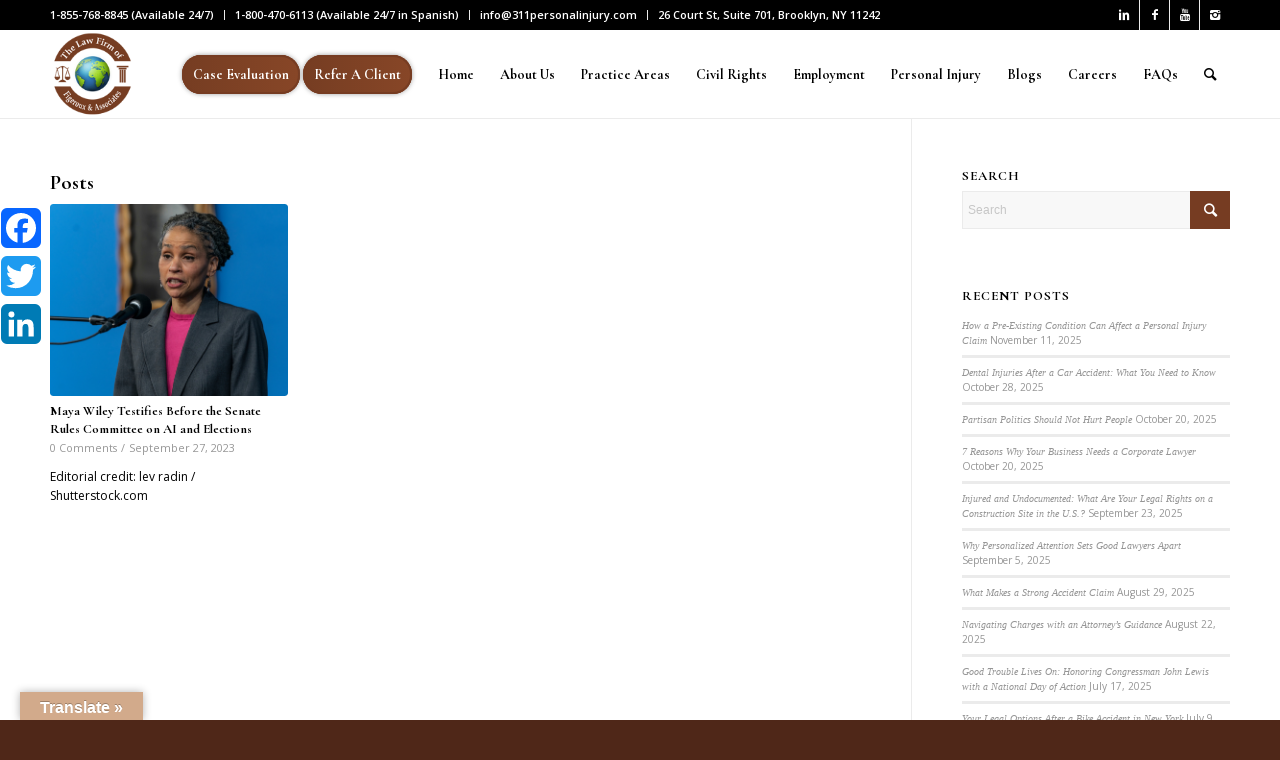

--- FILE ---
content_type: text/html; charset=UTF-8
request_url: https://311personalinjury.com/tag/elections/
body_size: 122997
content:
<!DOCTYPE html><html
lang="en-US" class="html_stretched responsive av-preloader-disabled av-default-lightbox  html_header_top html_logo_left html_main_nav_header html_menu_right html_slim html_header_sticky_disabled html_header_shrinking_disabled html_header_topbar_active html_mobile_menu_phone html_header_searchicon html_content_align_center html_header_unstick_top_disabled html_header_stretch_disabled html_av-submenu-hidden html_av-submenu-display-click html_av-overlay-side html_av-overlay-side-minimal html_av-submenu-noclone html_entry_id_4409 av-no-preview html_text_menu_active "><head><meta
charset="UTF-8" /><meta
name="viewport" content="width=device-width, initial-scale=1, maximum-scale=1"> <script type="text/javascript">window.JetpackScriptData={"site":{"icon":"https://i0.wp.com/311personalinjury.com/wp-content/uploads/2019/01/cropped-FALAW-logo-header.png?w=64\u0026ssl=1","title":"NY Personal Injury Attorneys","host":"unknown","is_wpcom_platform":false}};</script> <meta
name='robots' content='index, follow, max-image-preview:large, max-snippet:-1, max-video-preview:-1' /><style>img:is([sizes="auto" i], [sizes^="auto," i]){contain-intrinsic-size:3000px 1500px}</style><title>elections Archives - NY Personal Injury Attorneys</title><link
rel="canonical" href="https://311personalinjury.com/tag/elections/" /><meta
property="og:locale" content="en_US" /><meta
property="og:type" content="article" /><meta
property="og:title" content="elections Archives - NY Personal Injury Attorneys" /><meta
property="og:url" content="https://311personalinjury.com/tag/elections/" /><meta
property="og:site_name" content="NY Personal Injury Attorneys" /><meta
name="twitter:card" content="summary_large_image" /> <script type="application/ld+json" class="yoast-schema-graph">{"@context":"https://schema.org","@graph":[{"@type":"CollectionPage","@id":"https://311personalinjury.com/tag/elections/","url":"https://311personalinjury.com/tag/elections/","name":"elections Archives - NY Personal Injury Attorneys","isPartOf":{"@id":"https://311personalinjury.com/#website"},"primaryImageOfPage":{"@id":"https://311personalinjury.com/tag/elections/#primaryimage"},"image":{"@id":"https://311personalinjury.com/tag/elections/#primaryimage"},"thumbnailUrl":"https://311personalinjury.com/wp-content/uploads/2023/10/shutterstock_1897336945.jpg","breadcrumb":{"@id":"https://311personalinjury.com/tag/elections/#breadcrumb"},"inLanguage":"en-US"},{"@type":"ImageObject","inLanguage":"en-US","@id":"https://311personalinjury.com/tag/elections/#primaryimage","url":"https://311personalinjury.com/wp-content/uploads/2023/10/shutterstock_1897336945.jpg","contentUrl":"https://311personalinjury.com/wp-content/uploads/2023/10/shutterstock_1897336945.jpg","width":1000,"height":667},{"@type":"BreadcrumbList","@id":"https://311personalinjury.com/tag/elections/#breadcrumb","itemListElement":[{"@type":"ListItem","position":1,"name":"Home","item":"https://311personalinjury.com/"},{"@type":"ListItem","position":2,"name":"elections"}]},{"@type":"WebSite","@id":"https://311personalinjury.com/#website","url":"https://311personalinjury.com/","name":"NY Personal Injury Attorneys","description":"Figeroux &amp; Associates","potentialAction":[{"@type":"SearchAction","target":{"@type":"EntryPoint","urlTemplate":"https://311personalinjury.com/?s={search_term_string}"},"query-input":{"@type":"PropertyValueSpecification","valueRequired":true,"valueName":"search_term_string"}}],"inLanguage":"en-US"}]}</script> <link
rel='dns-prefetch' href='//static.addtoany.com' /><link
rel='dns-prefetch' href='//www.google.com' /><link
rel='dns-prefetch' href='//translate.google.com' /><link
rel="alternate" type="application/rss+xml" title="NY Personal Injury Attorneys &raquo; Feed" href="https://311personalinjury.com/feed/" /><link
rel="alternate" type="application/rss+xml" title="NY Personal Injury Attorneys &raquo; Comments Feed" href="https://311personalinjury.com/comments/feed/" /><link
rel="alternate" type="application/rss+xml" title="NY Personal Injury Attorneys &raquo; elections Tag Feed" href="https://311personalinjury.com/tag/elections/feed/" /> <script type='text/javascript'>if(!document.cookie.match(/aviaPrivacyGoogleWebfontsDisabled/)){(function(){var f=document.createElement('link');f.type='text/css';f.rel='stylesheet';f.href='//fonts.googleapis.com/css?family=Cormorant+Garamond:300,400,700%7COpen+Sans:400,600';f.id='avia-google-webfont';document.getElementsByTagName('head')[0].appendChild(f);})();}</script> <script type="text/javascript">window._wpemojiSettings={"baseUrl":"https:\/\/s.w.org\/images\/core\/emoji\/16.0.1\/72x72\/","ext":".png","svgUrl":"https:\/\/s.w.org\/images\/core\/emoji\/16.0.1\/svg\/","svgExt":".svg","source":{"concatemoji":"https:\/\/311personalinjury.com\/wp-includes\/js\/wp-emoji-release.min.js?ver=6.8.3"}};
/*! This file is auto-generated */
!function(s,n){var o,i,e;function c(e){try{var t={supportTests:e,timestamp:(new Date).valueOf()};sessionStorage.setItem(o,JSON.stringify(t))}catch(e){}}function p(e,t,n){e.clearRect(0,0,e.canvas.width,e.canvas.height),e.fillText(t,0,0);var t=new Uint32Array(e.getImageData(0,0,e.canvas.width,e.canvas.height).data),a=(e.clearRect(0,0,e.canvas.width,e.canvas.height),e.fillText(n,0,0),new Uint32Array(e.getImageData(0,0,e.canvas.width,e.canvas.height).data));return t.every(function(e,t){return e===a[t]})}function u(e,t){e.clearRect(0,0,e.canvas.width,e.canvas.height),e.fillText(t,0,0);for(var n=e.getImageData(16,16,1,1),a=0;a<n.data.length;a++)if(0!==n.data[a])return!1;return!0}function f(e,t,n,a){switch(t){case"flag":return n(e,"\ud83c\udff3\ufe0f\u200d\u26a7\ufe0f","\ud83c\udff3\ufe0f\u200b\u26a7\ufe0f")?!1:!n(e,"\ud83c\udde8\ud83c\uddf6","\ud83c\udde8\u200b\ud83c\uddf6")&&!n(e,"\ud83c\udff4\udb40\udc67\udb40\udc62\udb40\udc65\udb40\udc6e\udb40\udc67\udb40\udc7f","\ud83c\udff4\u200b\udb40\udc67\u200b\udb40\udc62\u200b\udb40\udc65\u200b\udb40\udc6e\u200b\udb40\udc67\u200b\udb40\udc7f");case"emoji":return!a(e,"\ud83e\udedf")}return!1}function g(e,t,n,a){var r="undefined"!=typeof WorkerGlobalScope&&self instanceof WorkerGlobalScope?new OffscreenCanvas(300,150):s.createElement("canvas"),o=r.getContext("2d",{willReadFrequently:!0}),i=(o.textBaseline="top",o.font="600 32px Arial",{});return e.forEach(function(e){i[e]=t(o,e,n,a)}),i}function t(e){var t=s.createElement("script");t.src=e,t.defer=!0,s.head.appendChild(t)}"undefined"!=typeof Promise&&(o="wpEmojiSettingsSupports",i=["flag","emoji"],n.supports={everything:!0,everythingExceptFlag:!0},e=new Promise(function(e){s.addEventListener("DOMContentLoaded",e,{once:!0})}),new Promise(function(t){var n=function(){try{var e=JSON.parse(sessionStorage.getItem(o));if("object"==typeof e&&"number"==typeof e.timestamp&&(new Date).valueOf()<e.timestamp+604800&&"object"==typeof e.supportTests)return e.supportTests}catch(e){}return null}();if(!n){if("undefined"!=typeof Worker&&"undefined"!=typeof OffscreenCanvas&&"undefined"!=typeof URL&&URL.createObjectURL&&"undefined"!=typeof Blob)try{var e="postMessage("+g.toString()+"("+[JSON.stringify(i),f.toString(),p.toString(),u.toString()].join(",")+"));",a=new Blob([e],{type:"text/javascript"}),r=new Worker(URL.createObjectURL(a),{name:"wpTestEmojiSupports"});return void(r.onmessage=function(e){c(n=e.data),r.terminate(),t(n)})}catch(e){}c(n=g(i,f,p,u))}t(n)}).then(function(e){for(var t in e)n.supports[t]=e[t],n.supports.everything=n.supports.everything&&n.supports[t],"flag"!==t&&(n.supports.everythingExceptFlag=n.supports.everythingExceptFlag&&n.supports[t]);n.supports.everythingExceptFlag=n.supports.everythingExceptFlag&&!n.supports.flag,n.DOMReady=!1,n.readyCallback=function(){n.DOMReady=!0}}).then(function(){return e}).then(function(){var e;n.supports.everything||(n.readyCallback(),(e=n.source||{}).concatemoji?t(e.concatemoji):e.wpemoji&&e.twemoji&&(t(e.twemoji),t(e.wpemoji)))}))}((window,document),window._wpemojiSettings);</script> <link
rel='stylesheet' id='scap.flashblock-css' href='https://311personalinjury.com/wp-content/cache/wp-super-minify/css/d4d2e5c9576762990bd3c7be71058456.css?ver=6.8.3' type='text/css' media='all' /><link
rel='stylesheet' id='scap.player-css' href='https://311personalinjury.com/wp-content/cache/wp-super-minify/css/64159d51c56e95a325c2d40d0c2b8b12.css?ver=6.8.3' type='text/css' media='all' /><link
rel='stylesheet' id='hfe-widgets-style-css' href='https://311personalinjury.com/wp-content/cache/wp-super-minify/css/0bb37e970d9616a760426f62ef084a87.css?ver=2.4.4' type='text/css' media='all' /><link
rel='stylesheet' id='premium-addons-css' href='https://311personalinjury.com/wp-content/plugins/premium-addons-for-elementor/assets/frontend/min-css/premium-addons.min.css?ver=4.11.18' type='text/css' media='all' /><style id='wp-emoji-styles-inline-css' type='text/css'>img.wp-smiley,img.emoji{display:inline !important;border:none !important;box-shadow:none !important;height:1em !important;width:1em !important;margin:0
0.07em !important;vertical-align:-0.1em !important;background:none !important;padding:0
!important}</style><link
rel='stylesheet' id='wp-block-library-css' href='https://311personalinjury.com/wp-includes/css/dist/block-library/style.min.css?ver=6.8.3' type='text/css' media='all' /><style id='classic-theme-styles-inline-css' type='text/css'>
/*! This file is auto-generated */
.wp-block-button__link{color:#fff;background-color:#32373c;border-radius:9999px;box-shadow:none;text-decoration:none;padding:calc(.667em + 2px) calc(1.333em+2px);font-size:1.125em}.wp-block-file__button{background:#32373c;color:#fff;text-decoration:none}</style><style id='global-styles-inline-css' type='text/css'>:root{--wp--preset--aspect-ratio--square:1;--wp--preset--aspect-ratio--4-3:4/3;--wp--preset--aspect-ratio--3-4:3/4;--wp--preset--aspect-ratio--3-2:3/2;--wp--preset--aspect-ratio--2-3:2/3;--wp--preset--aspect-ratio--16-9:16/9;--wp--preset--aspect-ratio--9-16:9/16;--wp--preset--color--black:#000;--wp--preset--color--cyan-bluish-gray:#abb8c3;--wp--preset--color--white:#fff;--wp--preset--color--pale-pink:#f78da7;--wp--preset--color--vivid-red:#cf2e2e;--wp--preset--color--luminous-vivid-orange:#ff6900;--wp--preset--color--luminous-vivid-amber:#fcb900;--wp--preset--color--light-green-cyan:#7bdcb5;--wp--preset--color--vivid-green-cyan:#00d084;--wp--preset--color--pale-cyan-blue:#8ed1fc;--wp--preset--color--vivid-cyan-blue:#0693e3;--wp--preset--color--vivid-purple:#9b51e0;--wp--preset--gradient--vivid-cyan-blue-to-vivid-purple:linear-gradient(135deg,rgba(6,147,227,1) 0%,rgb(155,81,224) 100%);--wp--preset--gradient--light-green-cyan-to-vivid-green-cyan:linear-gradient(135deg,rgb(122,220,180) 0%,rgb(0,208,130) 100%);--wp--preset--gradient--luminous-vivid-amber-to-luminous-vivid-orange:linear-gradient(135deg,rgba(252,185,0,1) 0%,rgba(255,105,0,1) 100%);--wp--preset--gradient--luminous-vivid-orange-to-vivid-red:linear-gradient(135deg,rgba(255,105,0,1) 0%,rgb(207,46,46) 100%);--wp--preset--gradient--very-light-gray-to-cyan-bluish-gray:linear-gradient(135deg,rgb(238,238,238) 0%,rgb(169,184,195) 100%);--wp--preset--gradient--cool-to-warm-spectrum:linear-gradient(135deg,rgb(74,234,220) 0%,rgb(151,120,209) 20%,rgb(207,42,186) 40%,rgb(238,44,130) 60%,rgb(251,105,98) 80%,rgb(254,248,76) 100%);--wp--preset--gradient--blush-light-purple:linear-gradient(135deg,rgb(255,206,236) 0%,rgb(152,150,240) 100%);--wp--preset--gradient--blush-bordeaux:linear-gradient(135deg,rgb(254,205,165) 0%,rgb(254,45,45) 50%,rgb(107,0,62) 100%);--wp--preset--gradient--luminous-dusk:linear-gradient(135deg,rgb(255,203,112) 0%,rgb(199,81,192) 50%,rgb(65,88,208) 100%);--wp--preset--gradient--pale-ocean:linear-gradient(135deg,rgb(255,245,203) 0%,rgb(182,227,212) 50%,rgb(51,167,181) 100%);--wp--preset--gradient--electric-grass:linear-gradient(135deg,rgb(202,248,128) 0%,rgb(113,206,126) 100%);--wp--preset--gradient--midnight:linear-gradient(135deg,rgb(2,3,129) 0%,rgb(40,116,252) 100%);--wp--preset--font-size--small:13px;--wp--preset--font-size--medium:20px;--wp--preset--font-size--large:36px;--wp--preset--font-size--x-large:42px;--wp--preset--spacing--20:0.44rem;--wp--preset--spacing--30:0.67rem;--wp--preset--spacing--40:1rem;--wp--preset--spacing--50:1.5rem;--wp--preset--spacing--60:2.25rem;--wp--preset--spacing--70:3.38rem;--wp--preset--spacing--80:5.06rem;--wp--preset--shadow--natural:6px 6px 9px rgba(0, 0, 0, 0.2);--wp--preset--shadow--deep:12px 12px 50px rgba(0, 0, 0, 0.4);--wp--preset--shadow--sharp:6px 6px 0px rgba(0, 0, 0, 0.2);--wp--preset--shadow--outlined:6px 6px 0px -3px rgba(255, 255, 255, 1), 6px 6px rgba(0, 0, 0, 1);--wp--preset--shadow--crisp:6px 6px 0px rgba(0,0,0,1)}:where(.is-layout-flex){gap:0.5em}:where(.is-layout-grid){gap:0.5em}body .is-layout-flex{display:flex}.is-layout-flex{flex-wrap:wrap;align-items:center}.is-layout-flex>:is(*,div){margin:0}body .is-layout-grid{display:grid}.is-layout-grid>:is(*,div){margin:0}:where(.wp-block-columns.is-layout-flex){gap:2em}:where(.wp-block-columns.is-layout-grid){gap:2em}:where(.wp-block-post-template.is-layout-flex){gap:1.25em}:where(.wp-block-post-template.is-layout-grid){gap:1.25em}.has-black-color{color:var(--wp--preset--color--black) !important}.has-cyan-bluish-gray-color{color:var(--wp--preset--color--cyan-bluish-gray) !important}.has-white-color{color:var(--wp--preset--color--white) !important}.has-pale-pink-color{color:var(--wp--preset--color--pale-pink) !important}.has-vivid-red-color{color:var(--wp--preset--color--vivid-red) !important}.has-luminous-vivid-orange-color{color:var(--wp--preset--color--luminous-vivid-orange) !important}.has-luminous-vivid-amber-color{color:var(--wp--preset--color--luminous-vivid-amber) !important}.has-light-green-cyan-color{color:var(--wp--preset--color--light-green-cyan) !important}.has-vivid-green-cyan-color{color:var(--wp--preset--color--vivid-green-cyan) !important}.has-pale-cyan-blue-color{color:var(--wp--preset--color--pale-cyan-blue) !important}.has-vivid-cyan-blue-color{color:var(--wp--preset--color--vivid-cyan-blue) !important}.has-vivid-purple-color{color:var(--wp--preset--color--vivid-purple) !important}.has-black-background-color{background-color:var(--wp--preset--color--black) !important}.has-cyan-bluish-gray-background-color{background-color:var(--wp--preset--color--cyan-bluish-gray) !important}.has-white-background-color{background-color:var(--wp--preset--color--white) !important}.has-pale-pink-background-color{background-color:var(--wp--preset--color--pale-pink) !important}.has-vivid-red-background-color{background-color:var(--wp--preset--color--vivid-red) !important}.has-luminous-vivid-orange-background-color{background-color:var(--wp--preset--color--luminous-vivid-orange) !important}.has-luminous-vivid-amber-background-color{background-color:var(--wp--preset--color--luminous-vivid-amber) !important}.has-light-green-cyan-background-color{background-color:var(--wp--preset--color--light-green-cyan) !important}.has-vivid-green-cyan-background-color{background-color:var(--wp--preset--color--vivid-green-cyan) !important}.has-pale-cyan-blue-background-color{background-color:var(--wp--preset--color--pale-cyan-blue) !important}.has-vivid-cyan-blue-background-color{background-color:var(--wp--preset--color--vivid-cyan-blue) !important}.has-vivid-purple-background-color{background-color:var(--wp--preset--color--vivid-purple) !important}.has-black-border-color{border-color:var(--wp--preset--color--black) !important}.has-cyan-bluish-gray-border-color{border-color:var(--wp--preset--color--cyan-bluish-gray) !important}.has-white-border-color{border-color:var(--wp--preset--color--white) !important}.has-pale-pink-border-color{border-color:var(--wp--preset--color--pale-pink) !important}.has-vivid-red-border-color{border-color:var(--wp--preset--color--vivid-red) !important}.has-luminous-vivid-orange-border-color{border-color:var(--wp--preset--color--luminous-vivid-orange) !important}.has-luminous-vivid-amber-border-color{border-color:var(--wp--preset--color--luminous-vivid-amber) !important}.has-light-green-cyan-border-color{border-color:var(--wp--preset--color--light-green-cyan) !important}.has-vivid-green-cyan-border-color{border-color:var(--wp--preset--color--vivid-green-cyan) !important}.has-pale-cyan-blue-border-color{border-color:var(--wp--preset--color--pale-cyan-blue) !important}.has-vivid-cyan-blue-border-color{border-color:var(--wp--preset--color--vivid-cyan-blue) !important}.has-vivid-purple-border-color{border-color:var(--wp--preset--color--vivid-purple) !important}.has-vivid-cyan-blue-to-vivid-purple-gradient-background{background:var(--wp--preset--gradient--vivid-cyan-blue-to-vivid-purple) !important}.has-light-green-cyan-to-vivid-green-cyan-gradient-background{background:var(--wp--preset--gradient--light-green-cyan-to-vivid-green-cyan) !important}.has-luminous-vivid-amber-to-luminous-vivid-orange-gradient-background{background:var(--wp--preset--gradient--luminous-vivid-amber-to-luminous-vivid-orange) !important}.has-luminous-vivid-orange-to-vivid-red-gradient-background{background:var(--wp--preset--gradient--luminous-vivid-orange-to-vivid-red) !important}.has-very-light-gray-to-cyan-bluish-gray-gradient-background{background:var(--wp--preset--gradient--very-light-gray-to-cyan-bluish-gray) !important}.has-cool-to-warm-spectrum-gradient-background{background:var(--wp--preset--gradient--cool-to-warm-spectrum) !important}.has-blush-light-purple-gradient-background{background:var(--wp--preset--gradient--blush-light-purple) !important}.has-blush-bordeaux-gradient-background{background:var(--wp--preset--gradient--blush-bordeaux) !important}.has-luminous-dusk-gradient-background{background:var(--wp--preset--gradient--luminous-dusk) !important}.has-pale-ocean-gradient-background{background:var(--wp--preset--gradient--pale-ocean) !important}.has-electric-grass-gradient-background{background:var(--wp--preset--gradient--electric-grass) !important}.has-midnight-gradient-background{background:var(--wp--preset--gradient--midnight) !important}.has-small-font-size{font-size:var(--wp--preset--font-size--small) !important}.has-medium-font-size{font-size:var(--wp--preset--font-size--medium) !important}.has-large-font-size{font-size:var(--wp--preset--font-size--large) !important}.has-x-large-font-size{font-size:var(--wp--preset--font-size--x-large) !important}:where(.wp-block-post-template.is-layout-flex){gap:1.25em}:where(.wp-block-post-template.is-layout-grid){gap:1.25em}:where(.wp-block-columns.is-layout-flex){gap:2em}:where(.wp-block-columns.is-layout-grid){gap:2em}:root :where(.wp-block-pullquote){font-size:1.5em;line-height:1.6}</style><link
rel='stylesheet' id='wpautoterms_css-css' href='https://311personalinjury.com/wp-content/cache/wp-super-minify/css/6e9025030e2a5675ad2e611282ecfa9b.css?ver=6.8.3' type='text/css' media='all' /><link
rel='stylesheet' id='google-language-translator-css' href='https://311personalinjury.com/wp-content/cache/wp-super-minify/css/f682fecc17f0b939fbf440528164b6cc.css?ver=6.0.20' type='text/css' media='' /><link
rel='stylesheet' id='glt-toolbar-styles-css' href='https://311personalinjury.com/wp-content/cache/wp-super-minify/css/10e8b557926ef67ff3bda6b8c76d8e71.css?ver=6.0.20' type='text/css' media='' /><link
rel='stylesheet' id='dashicons-css' href='https://311personalinjury.com/wp-includes/css/dashicons.min.css?ver=6.8.3' type='text/css' media='all' /><link
rel='stylesheet' id='to-top-css' href='https://311personalinjury.com/wp-content/cache/wp-super-minify/css/0fe964a180a8b9801afa1ffb5c1a24db.css?ver=2.5.5' type='text/css' media='all' /><link
rel='stylesheet' id='eae-css-css' href='https://311personalinjury.com/wp-content/plugins/addon-elements-for-elementor-page-builder/assets/css/eae.min.css?ver=1.14.1' type='text/css' media='all' /><link
rel='stylesheet' id='eae-peel-css-css' href='https://311personalinjury.com/wp-content/cache/wp-super-minify/css/ef72f348283d0ea04ccd863b50064a81.css?ver=1.14.1' type='text/css' media='all' /><link
rel='stylesheet' id='font-awesome-4-shim-css' href='https://311personalinjury.com/wp-content/plugins/elementor/assets/lib/font-awesome/css/v4-shims.min.css?ver=1.0' type='text/css' media='all' /><link
rel='stylesheet' id='font-awesome-5-all-css' href='https://311personalinjury.com/wp-content/plugins/elementor/assets/lib/font-awesome/css/all.min.css?ver=4.11.18' type='text/css' media='all' /><link
rel='stylesheet' id='vegas-css-css' href='https://311personalinjury.com/wp-content/plugins/addon-elements-for-elementor-page-builder/assets/lib/vegas/vegas.min.css?ver=2.4.0' type='text/css' media='all' /><link
rel='stylesheet' id='hfe-style-css' href='https://311personalinjury.com/wp-content/cache/wp-super-minify/css/c9d772ed1208768753b99366ced3c100.css?ver=2.4.4' type='text/css' media='all' /><link
rel='stylesheet' id='elementor-icons-css' href='https://311personalinjury.com/wp-content/plugins/elementor/assets/lib/eicons/css/elementor-icons.min.css?ver=5.43.0' type='text/css' media='all' /><link
rel='stylesheet' id='elementor-frontend-css' href='https://311personalinjury.com/wp-content/plugins/elementor/assets/css/frontend.min.css?ver=3.30.2' type='text/css' media='all' /><link
rel='stylesheet' id='elementor-post-2843-css' href='https://311personalinjury.com/wp-content/uploads/elementor/css/post-2843.css?ver=1731440081' type='text/css' media='all' /><link
rel='stylesheet' id='lae-animate-css' href='https://311personalinjury.com/wp-content/cache/wp-super-minify/css/951c55d96214b65821103f8742174823.css?ver=8.8' type='text/css' media='all' /><link
rel='stylesheet' id='lae-sliders-styles-css' href='https://311personalinjury.com/wp-content/plugins/addons-for-elementor/assets/css/lib/sliders.min.css?ver=8.8' type='text/css' media='all' /><link
rel='stylesheet' id='lae-icomoon-styles-css' href='https://311personalinjury.com/wp-content/cache/wp-super-minify/css/30da6ab21d5b4194de8a9a0aa805b544.css?ver=8.8' type='text/css' media='all' /><link
rel='stylesheet' id='lae-frontend-styles-css' href='https://311personalinjury.com/wp-content/cache/wp-super-minify/css/0bb10bfbb112452920987929a85009c6.css?ver=8.8' type='text/css' media='all' /><link
rel='stylesheet' id='lae-grid-styles-css' href='https://311personalinjury.com/wp-content/cache/wp-super-minify/css/37bb777e87ac52b234693b0ffca39038.css?ver=8.8' type='text/css' media='all' /><link
rel='stylesheet' id='lae-widgets-styles-css' href='https://311personalinjury.com/wp-content/plugins/addons-for-elementor/assets/css/widgets/lae-widgets.min.css?ver=8.8' type='text/css' media='all' /><link
rel='stylesheet' id='megamenu-css' href='https://311personalinjury.com/wp-content/cache/wp-super-minify/css/3693933f9c8086992b2e2a40f416bafb.css?ver=2389d3' type='text/css' media='all' /><style id='akismet-widget-style-inline-css' type='text/css'>.a-stats{--akismet-color-mid-green:#357b49;--akismet-color-white:#fff;--akismet-color-light-grey:#f6f7f7;max-width:350px;width:auto}.a-stats
*{all:unset;box-sizing:border-box}.a-stats
strong{font-weight:600}.a-stats a.a-stats__link,
.a-stats a.a-stats__link:visited,
.a-stats a.a-stats__link:active{background:var(--akismet-color-mid-green);border:none;box-shadow:none;border-radius:8px;color:var(--akismet-color-white);cursor:pointer;display:block;font-family:-apple-system,BlinkMacSystemFont,'Segoe UI','Roboto','Oxygen-Sans','Ubuntu','Cantarell','Helvetica Neue',sans-serif;font-weight:500;padding:12px;text-align:center;text-decoration:none;transition:all 0.2s ease}.widget .a-stats a.a-stats__link:focus{background:var(--akismet-color-mid-green);color:var(--akismet-color-white);text-decoration:none}.a-stats a.a-stats__link:hover{filter:brightness(110%);box-shadow:0 4px 12px rgba(0, 0, 0, 0.06), 0 0 2px rgba(0, 0, 0, 0.16)}.a-stats
.count{color:var(--akismet-color-white);display:block;font-size:1.5em;line-height:1.4;padding:0
13px;white-space:nowrap}</style><link
rel='stylesheet' id='addtoany-css' href='https://311personalinjury.com/wp-content/plugins/add-to-any/addtoany.min.css?ver=1.16' type='text/css' media='all' /><style id='addtoany-inline-css' type='text/css'>@media screen and (max-width:320px){.a2a_floating_style.a2a_vertical_style{display:none}}</style><link
rel='stylesheet' id='hfe-elementor-icons-css' href='https://311personalinjury.com/wp-content/plugins/elementor/assets/lib/eicons/css/elementor-icons.min.css?ver=5.34.0' type='text/css' media='all' /><link
rel='stylesheet' id='hfe-icons-list-css' href='https://311personalinjury.com/wp-content/plugins/elementor/assets/css/widget-icon-list.min.css?ver=3.24.3' type='text/css' media='all' /><link
rel='stylesheet' id='hfe-social-icons-css' href='https://311personalinjury.com/wp-content/plugins/elementor/assets/css/widget-social-icons.min.css?ver=3.24.0' type='text/css' media='all' /><link
rel='stylesheet' id='hfe-social-share-icons-brands-css' href='https://311personalinjury.com/wp-content/cache/wp-super-minify/css/f752f49d247d3538651b7f44a078f5bc.css?ver=5.15.3' type='text/css' media='all' /><link
rel='stylesheet' id='hfe-social-share-icons-fontawesome-css' href='https://311personalinjury.com/wp-content/cache/wp-super-minify/css/660b28ae0d7439069261c33ae6ab0c38.css?ver=5.15.3' type='text/css' media='all' /><link
rel='stylesheet' id='hfe-nav-menu-icons-css' href='https://311personalinjury.com/wp-content/cache/wp-super-minify/css/a0c99c298a7c1ed0d06c8d2497048f76.css?ver=5.15.3' type='text/css' media='all' /><link
rel='stylesheet' id='lf-css_style-css' href='https://311personalinjury.com/?lf-css=1&#038;ver=1.0.2' type='text/css' media='all' /><link
rel='stylesheet' id='eael-general-css' href='https://311personalinjury.com/wp-content/plugins/essential-addons-for-elementor-lite/assets/front-end/css/view/general.min.css?ver=6.2.0' type='text/css' media='all' /><link
rel='stylesheet' id='avia-merged-styles-css' href='https://311personalinjury.com/wp-content/uploads/dynamic_avia/avia-merged-styles-f9be928a3b52f887fca13ad9ee358160.css' type='text/css' media='all' /><link
rel='stylesheet' id='wpdevelop-bts-css' href='https://311personalinjury.com/wp-content/plugins/booking.bm.multisite.8.6/assets/libs/bootstrap/css/bootstrap.css?ver=3.3.5.1' type='text/css' media='all' /><link
rel='stylesheet' id='wpdevelop-bts-theme-css' href='https://311personalinjury.com/wp-content/plugins/booking.bm.multisite.8.6/assets/libs/bootstrap/css/bootstrap-theme.css?ver=3.3.5.1' type='text/css' media='all' /><link
rel='stylesheet' id='wpbc-client-pages-css' href='https://311personalinjury.com/wp-content/plugins/booking.bm.multisite.8.6/css/client.css?ver=8.6' type='text/css' media='all' /><link
rel='stylesheet' id='wpbc-calendar-css' href='https://311personalinjury.com/wp-content/plugins/booking.bm.multisite.8.6/css/calendar.css?ver=8.6' type='text/css' media='all' /><link
rel='stylesheet' id='wpbc-calendar-skin-css' href='https://311personalinjury.com/wp-content/plugins/booking.bm.multisite.8.6/inc/skins/premium-marine.css?ver=8.6' type='text/css' media='all' /><link
rel='stylesheet' id='wpbc-flex-timeline-css' href='https://311personalinjury.com/wp-content/plugins/booking.bm.multisite.8.6/core/timeline/v2/css/timeline_v2.css?ver=8.6' type='text/css' media='all' /><link
rel='stylesheet' id='wpbc-flex-timeline-skin-css' href='https://311personalinjury.com/wp-content/plugins/booking.bm.multisite.8.6/core/timeline/v2/css/timeline_skin_v2.css?ver=8.6' type='text/css' media='all' /><link
rel='stylesheet' id='elementor-gf-local-roboto-css' href='https://311personalinjury.com/wp-content/uploads/elementor/google-fonts/css/roboto.css?ver=1752264549' type='text/css' media='all' /><link
rel='stylesheet' id='elementor-gf-local-robotoslab-css' href='https://311personalinjury.com/wp-content/uploads/elementor/google-fonts/css/robotoslab.css?ver=1752264553' type='text/css' media='all' /> <script type="text/javascript" src="https://311personalinjury.com/wp-content/cache/wp-super-minify/js/39dff8ba1d3a939d77e9d73c23a332ee.js?ver=6.8.3" id="scap.soundmanager2-js"></script> <script type="text/javascript" src="https://311personalinjury.com/wp-includes/js/jquery/jquery.min.js?ver=3.7.1" id="jquery-core-js"></script> <script type="text/javascript" src="https://311personalinjury.com/wp-includes/js/jquery/jquery-migrate.min.js?ver=3.4.1" id="jquery-migrate-js"></script> <script type="text/javascript" id="jquery-js-after">!function($){"use strict";$(document).ready(function(){$(this).scrollTop()>100&&$(".hfe-scroll-to-top-wrap").removeClass("hfe-scroll-to-top-hide"),$(window).scroll(function(){$(this).scrollTop()<100?$(".hfe-scroll-to-top-wrap").fadeOut(300):$(".hfe-scroll-to-top-wrap").fadeIn(300)}),$(".hfe-scroll-to-top-wrap").on("click",function(){$("html, body").animate({scrollTop:0},300);return!1})})}(jQuery);!function($){'use strict';$(document).ready(function(){var bar=$('.hfe-reading-progress-bar');if(!bar.length)return;$(window).on('scroll',function(){var s=$(window).scrollTop(),d=$(document).height()-$(window).height(),p=d?s/d*100:0;bar.css('width',p+'%')});});}(jQuery);</script> <script type="text/javascript" src="https://311personalinjury.com/wp-includes/js/dist/dom-ready.min.js?ver=f77871ff7694fffea381" id="wp-dom-ready-js"></script> <script type="text/javascript" src="https://311personalinjury.com/wp-content/cache/wp-super-minify/js/0534b4ca5a837c7d16b02fb3a76b9fbd.js?ver=3.0.3" id="wpautoterms_base-js"></script> <script type="text/javascript" id="addtoany-core-js-before">window.a2a_config=window.a2a_config||{};a2a_config.callbacks=[];a2a_config.overlays=[];a2a_config.templates={};</script> <script type="text/javascript" defer src="https://static.addtoany.com/menu/page.js" id="addtoany-core-js"></script> <script type="text/javascript" defer src="https://311personalinjury.com/wp-content/plugins/add-to-any/addtoany.min.js?ver=1.1" id="addtoany-jquery-js"></script> <script type="text/javascript" id="to-top-js-extra">var to_top_options={"scroll_offset":"300","icon_opacity":"100","style":"icon","icon_type":"dashicons-arrow-up-alt2","icon_color":"#ffffff","icon_bg_color":"#1e1e1e","icon_size":"32","border_radius":"20","image":"https:\/\/311personalinjury.com\/wp-content\/plugins\/to-top\/admin\/images\/default.png","image_width":"65","image_alt":"","location":"bottom-left","margin_x":"20","margin_y":"20","show_on_admin":"0","enable_autohide":"0","autohide_time":"2","enable_hide_small_device":"0","small_device_max_width":"320","reset":"0"};</script> <script async type="text/javascript" src="https://311personalinjury.com/wp-content/cache/wp-super-minify/js/a7299132870ae0ae10a9eb495490f20b.js?ver=2.5.5" id="to-top-js"></script> <script type="text/javascript" src="https://311personalinjury.com/wp-content/cache/wp-super-minify/js/24bf6594cda58f39b55f8e1aacf28b09.js?ver=1.0" id="eae-iconHelper-js"></script> <script type="text/javascript" id="wpbc-global-vars-js-extra">var wpbc_global1={"wpbc_ajaxurl":"https:\/\/311personalinjury.com\/wp-admin\/admin-ajax.php","wpdev_bk_plugin_url":"https:\/\/311personalinjury.com\/wp-content\/plugins\/booking.bm.multisite.8.6","wpdev_bk_today":"[2026,1,29,0,32]","visible_booking_id_on_page":"[]","booking_max_monthes_in_calendar":"1y","user_unavilable_days":"[0,6,999]","wpdev_bk_edit_id_hash":"","wpdev_bk_plugin_filename":"wpdev-booking.php","bk_days_selection_mode":"single","wpdev_bk_personal":"1","block_some_dates_from_today":"0","message_verif_requred":"This field is required","message_verif_requred_for_check_box":"This checkbox must be checked","message_verif_requred_for_radio_box":"At least one option must be selected","message_verif_emeil":"Incorrect email field","message_verif_same_emeil":"Your emails do not match","message_verif_selectdts":"Please, select booking date(s) at Calendar.","parent_booking_resources":"[]","new_booking_title":"Thank you for filling out our \"Consultation Form\".  We will send confirmation of your booking as soon as possible.","new_booking_title_time":"7000","type_of_thank_you_message":"message","thank_you_page_URL":"https:\/\/311personalinjury.com\/thank-you","is_am_pm_inside_time":"false","is_booking_used_check_in_out_time":"false","wpbc_active_locale":"en_US","wpbc_message_processing":"Processing","wpbc_message_deleting":"Deleting","wpbc_message_updating":"Updating","wpbc_message_saving":"Saving","message_checkinouttime_error":"Error! Please reset your check-in\/check-out dates above.","message_starttime_error":"Start Time is invalid. The date or time may be booked, or already in the past! Please choose another date or time.","message_endtime_error":"End Time is invalid. The date or time may be booked, or already in the past. The End Time may also be earlier that the start time, if only 1 day was selected! Please choose another date or time.","message_rangetime_error":"The time(s) may be booked, or already in the past!","message_durationtime_error":"The time(s) may be booked, or already in the past!","bk_highlight_timeslot_word":"Times:"};var wpbc_global2={"message_time_error":"Incorrect date format"};var wpbc_global3={"bk_1click_mode_days_num":"3","bk_1click_mode_days_start":"[-1]","bk_2clicks_mode_days_min":"1","bk_2clicks_mode_days_max":"30","bk_2clicks_mode_days_specific":"[]","bk_2clicks_mode_days_start":"[-1]","bk_highlight_timeslot_word":"Booked Times:","is_booking_recurrent_time":"false","is_booking_used_check_in_out_time":"false","bk_currency_pos":"left"};var wpbc_global4={"bk_cost_depends_from_selection_line1":"USD per 1 day","bk_cost_depends_from_selection_line2":"% from the cost of 1 day ","bk_cost_depends_from_selection_line3":"Additional cost in USD per 1 day","bk_cost_depends_from_selection_line14summ":"USD  for all days!","bk_cost_depends_from_selection_line24summ":"% for all days!","wpdev_bk_season_filter":"{\"1-29-2026\":[],\"1-30-2026\":[],\"1-31-2026\":[],\"2-1-2026\":[],\"2-2-2026\":[],\"2-3-2026\":[],\"2-4-2026\":[],\"2-5-2026\":[],\"2-6-2026\":[],\"2-7-2026\":[],\"2-8-2026\":[],\"2-9-2026\":[],\"2-10-2026\":[],\"2-11-2026\":[],\"2-12-2026\":[],\"2-13-2026\":[],\"2-14-2026\":[],\"2-15-2026\":[],\"2-16-2026\":[],\"2-17-2026\":[],\"2-18-2026\":[],\"2-19-2026\":[],\"2-20-2026\":[],\"2-21-2026\":[],\"2-22-2026\":[],\"2-23-2026\":[],\"2-24-2026\":[],\"2-25-2026\":[],\"2-26-2026\":[],\"2-27-2026\":[],\"2-28-2026\":[],\"3-1-2026\":[],\"3-2-2026\":[],\"3-3-2026\":[],\"3-4-2026\":[],\"3-5-2026\":[],\"3-6-2026\":[],\"3-7-2026\":[],\"3-8-2026\":[],\"3-9-2026\":[],\"3-10-2026\":[],\"3-11-2026\":[],\"3-12-2026\":[],\"3-13-2026\":[],\"3-14-2026\":[],\"3-15-2026\":[],\"3-16-2026\":[],\"3-17-2026\":[],\"3-18-2026\":[],\"3-19-2026\":[],\"3-20-2026\":[],\"3-21-2026\":[],\"3-22-2026\":[],\"3-23-2026\":[],\"3-24-2026\":[],\"3-25-2026\":[],\"3-26-2026\":[],\"3-27-2026\":[],\"3-28-2026\":[],\"3-29-2026\":[],\"3-30-2026\":[],\"3-31-2026\":[],\"4-1-2026\":[],\"4-2-2026\":[],\"4-3-2026\":[],\"4-4-2026\":[],\"4-5-2026\":[],\"4-6-2026\":[],\"4-7-2026\":[],\"4-8-2026\":[],\"4-9-2026\":[],\"4-10-2026\":[],\"4-11-2026\":[],\"4-12-2026\":[],\"4-13-2026\":[],\"4-14-2026\":[],\"4-15-2026\":[],\"4-16-2026\":[],\"4-17-2026\":[],\"4-18-2026\":[],\"4-19-2026\":[],\"4-20-2026\":[],\"4-21-2026\":[],\"4-22-2026\":[],\"4-23-2026\":[],\"4-24-2026\":[],\"4-25-2026\":[],\"4-26-2026\":[],\"4-27-2026\":[],\"4-28-2026\":[],\"4-29-2026\":[],\"4-30-2026\":[],\"5-1-2026\":[],\"5-2-2026\":[],\"5-3-2026\":[],\"5-4-2026\":[],\"5-5-2026\":[],\"5-6-2026\":[],\"5-7-2026\":[],\"5-8-2026\":[],\"5-9-2026\":[],\"5-10-2026\":[],\"5-11-2026\":[],\"5-12-2026\":[],\"5-13-2026\":[],\"5-14-2026\":[],\"5-15-2026\":[],\"5-16-2026\":[],\"5-17-2026\":[],\"5-18-2026\":[],\"5-19-2026\":[],\"5-20-2026\":[],\"5-21-2026\":[],\"5-22-2026\":[],\"5-23-2026\":[],\"5-24-2026\":[],\"5-25-2026\":[],\"5-26-2026\":[],\"5-27-2026\":[],\"5-28-2026\":[],\"5-29-2026\":[],\"5-30-2026\":[],\"5-31-2026\":[],\"6-1-2026\":[],\"6-2-2026\":[],\"6-3-2026\":[],\"6-4-2026\":[],\"6-5-2026\":[],\"6-6-2026\":[],\"6-7-2026\":[],\"6-8-2026\":[],\"6-9-2026\":[],\"6-10-2026\":[],\"6-11-2026\":[],\"6-12-2026\":[],\"6-13-2026\":[],\"6-14-2026\":[],\"6-15-2026\":[],\"6-16-2026\":[],\"6-17-2026\":[],\"6-18-2026\":[],\"6-19-2026\":[],\"6-20-2026\":[],\"6-21-2026\":[],\"6-22-2026\":[],\"6-23-2026\":[],\"6-24-2026\":[],\"6-25-2026\":[],\"6-26-2026\":[],\"6-27-2026\":[],\"6-28-2026\":[],\"6-29-2026\":[],\"6-30-2026\":[],\"7-1-2026\":[],\"7-2-2026\":[],\"7-3-2026\":[],\"7-4-2026\":[],\"7-5-2026\":[],\"7-6-2026\":[],\"7-7-2026\":[],\"7-8-2026\":[],\"7-9-2026\":[],\"7-10-2026\":[],\"7-11-2026\":[],\"7-12-2026\":[],\"7-13-2026\":[],\"7-14-2026\":[],\"7-15-2026\":[],\"7-16-2026\":[],\"7-17-2026\":[],\"7-18-2026\":[],\"7-19-2026\":[],\"7-20-2026\":[],\"7-21-2026\":[],\"7-22-2026\":[],\"7-23-2026\":[],\"7-24-2026\":[],\"7-25-2026\":[],\"7-26-2026\":[],\"7-27-2026\":[],\"7-28-2026\":[],\"7-29-2026\":[],\"7-30-2026\":[],\"7-31-2026\":[],\"8-1-2026\":[],\"8-2-2026\":[],\"8-3-2026\":[],\"8-4-2026\":[],\"8-5-2026\":[],\"8-6-2026\":[],\"8-7-2026\":[],\"8-8-2026\":[],\"8-9-2026\":[],\"8-10-2026\":[],\"8-11-2026\":[],\"8-12-2026\":[],\"8-13-2026\":[],\"8-14-2026\":[],\"8-15-2026\":[],\"8-16-2026\":[],\"8-17-2026\":[],\"8-18-2026\":[],\"8-19-2026\":[],\"8-20-2026\":[],\"8-21-2026\":[],\"8-22-2026\":[],\"8-23-2026\":[],\"8-24-2026\":[],\"8-25-2026\":[],\"8-26-2026\":[],\"8-27-2026\":[],\"8-28-2026\":[],\"8-29-2026\":[],\"8-30-2026\":[],\"8-31-2026\":[],\"9-1-2026\":[],\"9-2-2026\":[],\"9-3-2026\":[],\"9-4-2026\":[],\"9-5-2026\":[],\"9-6-2026\":[],\"9-7-2026\":[],\"9-8-2026\":[],\"9-9-2026\":[],\"9-10-2026\":[],\"9-11-2026\":[],\"9-12-2026\":[],\"9-13-2026\":[],\"9-14-2026\":[],\"9-15-2026\":[],\"9-16-2026\":[],\"9-17-2026\":[],\"9-18-2026\":[],\"9-19-2026\":[],\"9-20-2026\":[],\"9-21-2026\":[],\"9-22-2026\":[],\"9-23-2026\":[],\"9-24-2026\":[],\"9-25-2026\":[],\"9-26-2026\":[],\"9-27-2026\":[],\"9-28-2026\":[],\"9-29-2026\":[],\"9-30-2026\":[],\"10-1-2026\":[],\"10-2-2026\":[],\"10-3-2026\":[],\"10-4-2026\":[],\"10-5-2026\":[],\"10-6-2026\":[],\"10-7-2026\":[],\"10-8-2026\":[],\"10-9-2026\":[],\"10-10-2026\":[],\"10-11-2026\":[],\"10-12-2026\":[],\"10-13-2026\":[],\"10-14-2026\":[],\"10-15-2026\":[],\"10-16-2026\":[],\"10-17-2026\":[],\"10-18-2026\":[],\"10-19-2026\":[],\"10-20-2026\":[],\"10-21-2026\":[],\"10-22-2026\":[],\"10-23-2026\":[],\"10-24-2026\":[],\"10-25-2026\":[],\"10-26-2026\":[],\"10-27-2026\":[],\"10-28-2026\":[],\"10-29-2026\":[],\"10-30-2026\":[],\"10-31-2026\":[],\"11-1-2026\":[],\"11-2-2026\":[],\"11-3-2026\":[],\"11-4-2026\":[],\"11-5-2026\":[],\"11-6-2026\":[],\"11-7-2026\":[],\"11-8-2026\":[],\"11-9-2026\":[],\"11-10-2026\":[],\"11-11-2026\":[],\"11-12-2026\":[],\"11-13-2026\":[],\"11-14-2026\":[],\"11-15-2026\":[],\"11-16-2026\":[],\"11-17-2026\":[],\"11-18-2026\":[],\"11-19-2026\":[],\"11-20-2026\":[],\"11-21-2026\":[],\"11-22-2026\":[],\"11-23-2026\":[],\"11-24-2026\":[],\"11-25-2026\":[],\"11-26-2026\":[],\"11-27-2026\":[],\"11-28-2026\":[],\"11-29-2026\":[],\"11-30-2026\":[],\"12-1-2026\":[],\"12-2-2026\":[],\"12-3-2026\":[],\"12-4-2026\":[],\"12-5-2026\":[],\"12-6-2026\":[],\"12-7-2026\":[],\"12-8-2026\":[],\"12-9-2026\":[],\"12-10-2026\":[],\"12-11-2026\":[],\"12-12-2026\":[],\"12-13-2026\":[],\"12-14-2026\":[],\"12-15-2026\":[],\"12-16-2026\":[],\"12-17-2026\":[],\"12-18-2026\":[],\"12-19-2026\":[],\"12-20-2026\":[],\"12-21-2026\":[],\"12-22-2026\":[],\"12-23-2026\":[],\"12-24-2026\":[],\"12-25-2026\":[],\"12-26-2026\":[],\"12-27-2026\":[],\"12-28-2026\":[],\"12-29-2026\":[],\"12-30-2026\":[],\"12-31-2026\":[],\"1-1-2027\":[],\"1-2-2027\":[],\"1-3-2027\":[],\"1-4-2027\":[],\"1-5-2027\":[],\"1-6-2027\":[],\"1-7-2027\":[],\"1-8-2027\":[],\"1-9-2027\":[],\"1-10-2027\":[],\"1-11-2027\":[],\"1-12-2027\":[],\"1-13-2027\":[],\"1-14-2027\":[],\"1-15-2027\":[],\"1-16-2027\":[],\"1-17-2027\":[],\"1-18-2027\":[],\"1-19-2027\":[],\"1-20-2027\":[],\"1-21-2027\":[],\"1-22-2027\":[],\"1-23-2027\":[],\"1-24-2027\":[],\"1-25-2027\":[],\"1-26-2027\":[],\"1-27-2027\":[],\"1-28-2027\":[],\"1-29-2027\":[],\"1-30-2027\":[],\"1-31-2027\":[],\"2-1-2027\":[],\"2-2-2027\":[],\"2-3-2027\":[],\"2-4-2027\":[],\"2-5-2027\":[],\"2-6-2027\":[],\"2-7-2027\":[],\"2-8-2027\":[],\"2-9-2027\":[],\"2-10-2027\":[],\"2-11-2027\":[],\"2-12-2027\":[]}","wpbc_available_days_num_from_today":"0","bk_show_info_in_form":"false"};</script> <script type="text/javascript" src="https://311personalinjury.com/wp-content/plugins/booking.bm.multisite.8.6/js/wpbc_vars.js?ver=8.6" id="wpbc-global-vars-js"></script> <script type="text/javascript" src="https://311personalinjury.com/wp-content/plugins/booking.bm.multisite.8.6/assets/libs/bootstrap/js/bootstrap.js?ver=3.3.5.1" id="wpdevelop-bootstrap-js"></script> <script type="text/javascript" src="https://311personalinjury.com/wp-content/plugins/booking.bm.multisite.8.6/js/wpbc-migrate.js?ver=1.1" id="wpbc-migrate-js"></script> <script type="text/javascript" src="https://311personalinjury.com/wp-content/plugins/booking.bm.multisite.8.6/js/datepick/jquery.datepick.js?ver=1.1" id="wpbc-datepick-js"></script> <script type="text/javascript" src="https://311personalinjury.com/wp-content/plugins/booking.bm.multisite.8.6/js/client.js?ver=8.6" id="wpbc-main-client-js"></script> <script type="text/javascript" src="https://311personalinjury.com/wp-content/plugins/booking.bm.multisite.8.6/js/wpbc_times.js?ver=8.6" id="wpbc-times-js"></script> <script type="text/javascript" src="https://311personalinjury.com/wp-content/plugins/booking.bm.multisite.8.6/inc/js/jquery.meio.mask.min.js?ver=8.6" id="wpbc-meio-mask-js"></script> <script type="text/javascript" src="https://311personalinjury.com/wp-content/plugins/booking.bm.multisite.8.6/inc/js/personal.js?ver=8.6" id="wpbc-personal-js"></script> <script type="text/javascript" src="https://311personalinjury.com/wp-content/plugins/booking.bm.multisite.8.6/inc/js/biz_s.js?ver=8.6" id="wpbc-bs-js"></script> <script type="text/javascript" src="https://311personalinjury.com/wp-content/plugins/booking.bm.multisite.8.6/inc/js/biz_m.js?ver=8.6" id="wpbc-bm-js"></script> <script type="text/javascript" src="https://311personalinjury.com/wp-content/plugins/booking.bm.multisite.8.6/inc/js/form-conditions.js?ver=8.6" id="wpbc-conditions-js"></script> <script type="text/javascript" src="https://311personalinjury.com/wp-content/plugins/booking.bm.multisite.8.6/inc/gateways/ideal/iDEAL.js?ver=8.6" id="wpbc-payment-ideal-js"></script> <script type="text/javascript" src="https://311personalinjury.com/wp-content/plugins/booking.bm.multisite.8.6/core/timeline/v2/_out/timeline_v2.js?ver=8.6" id="wpbc-timeline-flex-js"></script> <link
rel="https://api.w.org/" href="https://311personalinjury.com/wp-json/" /><link
rel="alternate" title="JSON" type="application/json" href="https://311personalinjury.com/wp-json/wp/v2/tags/252" /><link
rel="EditURI" type="application/rsd+xml" title="RSD" href="https://311personalinjury.com/xmlrpc.php?rsd" /> <script type="text/javascript">(function(){window.lae_fs={can_use_premium_code:false};})();</script> <style type="text/css">#to_top_scrollup{display:none}</style><style type="text/css">.template-single-blog .relThumWrap .avia-related-tooltip{font-weight:700;color:#020202}</style><style type="text/css">#s{color:#020202 !important}</style><style type="text/css">.wpbc_structure_form p input[type=button]{background-color:#763d22;color:#fff}.wpbc_structure_form p input[type=text]{width:400px}.wpbc_structure_form p
select{width:400px}.wpbc_structure_form p
textarea{width:400px;min-height:90px;height:90px}.elementor-column-wrap .elementor-widget-wrap .elementor-widget-shortcode
.elementor-widget-container .elementor-shortcode .wpdevelop #booking_form1 #booking_form_div1
.wpbc_booking_form_structure .wpbc_structure_form p input[type=button]{width:96% !important}</style><style type="text/css">.wdform_section .wdform_column .wd-flex-column{padding-top:0px !important;padding-bottom:0px !important}</style><style type="text/css">#scroll-top-link{display:none}</style><style type="text/css">.ls-layers .ls-layer
center{font-family:"Palatino Linotype","Book Antiqua",Palatino,serif}.elementor-widget-text-editor .elementor-text-editor{font-family:"Palatino Linotype","Book Antiqua",Palatino,serif}.ls-inner{display:block}</style><style type="text/css">#footer{background-color:#763d22;border-width:0px}#socket
.container{background-color:#51230f}.socket_color{background-color:#51230f}#socket{border:0px}</style><style type="text/css">#top #wrap_all .header_color .av-menu-button-colored > a .avia-menu-text{border-radius:20px;box-shadow:0px 0px 5px 0px #9e9e9e;background-image:linear-gradient(to right,#763d22,#874627)}#avia-menu>.menu-item>a{font-size:16px;font-family:'Cormorant Garamond',serif;color:#0c0c0c}#wrap_all #header #header_main .av-logo-container .inner-container .main_menu .social_bookmarks .av-social-link-linkedin a:hover{background-color:#763d22 !important}.main_menu .av-social-link-linkedin a:hover{color:#fff}#wrap_all #header #header_main .av-logo-container .inner-container .main_menu .social_bookmarks .av-social-link-facebook a:hover{background-color:#763d22 !important}.main_menu .av-social-link-facebook a:hover{color:#fff}#wrap_all #header #header_main .av-logo-container .inner-container .main_menu .social_bookmarks .av-social-link-linkedin
a{background-color:#763d22 !important}#wrap_all #header #header_main .av-logo-container .inner-container .main_menu .social_bookmarks .av-social-link-facebook
a{background-color:#763d22 !important}</style><style type="text/css">#header_meta{background-color:#000}#header_meta .phone-info
span{color:#fff}.social_bookmarks .av-social-link-twitter
a{color:#fff}#avia-menu .menu-item
a{color:#000;font-weight:600}#avia-menu .menu-item a:hover{color:#763d22}#header_main{background-color:#fff;z-index:999999}.g-recaptcha{width:300px;margin:0
auto 1em auto}</style><style>p.hello{font-size:12px;color:darkgray}#google_language_translator,#flags{text-align:left}#google_language_translator{clear:both}#flags{width:165px}#flags
a{display:inline-block;margin-right:2px}#google_language_translator{width:auto!important}div.skiptranslate.goog-te-gadget{display:inline!important}.goog-tooltip{display:none!important}.goog-tooltip:hover{display:none!important}.goog-text-highlight{background-color:transparent!important;border:none!important;box-shadow:none!important}#google_language_translator select.goog-te-combo{color:#32373c}#google_language_translator{color:transparent}body{top:0px!important}#goog-gt-{display:none!important}font
font{background-color:transparent!important;box-shadow:none!important;position:initial!important}#glt-translate-trigger{left:20px;right:auto}#glt-translate-trigger>span{color:#fff}#glt-translate-trigger{background:#d2aa8b}.goog-te-gadget .goog-te-combo{width:100%}</style><meta
name="google-site-verification" content="Z7MOMtQLYjDtg8_Ngzat4QKtPo17h28PBo6pw-OF9nY" /><style id="mystickymenu" type="text/css">#mysticky-nav{width:100%;position:static;height:auto !important}#mysticky-nav.wrapfixed{position:fixed;left:0px;margin-top:0px;z-index:99990;-webkit-transition:0.1s;-moz-transition:0.1s;-o-transition:0.1s;transition:0.1s;-ms-filter:"progid:DXImageTransform.Microsoft.Alpha(Opacity=100)";filter:alpha(opacity=100);opacity:1;background-color:#fff}#mysticky-nav.wrapfixed
.myfixed{background-color:#fff;position:relative;top:auto;left:auto;right:auto}#mysticky-nav
.myfixed{margin:0
auto;float:none;border:0px;box-shadow:0px 15px 10px -15px #111;background:none;max-width:100%}</style><style type="text/css"></style><link
rel="shortcut icon" href="https://311personalinjury.com/favicon.ico" type="image/x-icon" /><link
rel="icon"          href="https://311personalinjury.com/favicon.gif" type="image/gif"    /><link
rel="profile" href="https://gmpg.org/xfn/11" /><link
rel="alternate" type="application/rss+xml" title="NY Personal Injury Attorneys RSS2 Feed" href="https://311personalinjury.com/feed/" /><link
rel="pingback" href="https://311personalinjury.com/xmlrpc.php" />
<!--[if lt IE 9]><script src="https://311personalinjury.com/wp-content/themes/enfold/js/html5shiv.js"></script><![endif]--><link
rel="icon" href="https://311personalinjury.com/wp-content/uploads/2019/01/FALAW-logo-header-80x80.png" type="image/png"><meta
name="generator" content="Elementor 3.30.2; features: additional_custom_breakpoints; settings: css_print_method-external, google_font-enabled, font_display-auto"><style>.e-con.e-parent:nth-of-type(n+4):not(.e-lazyloaded):not(.e-no-lazyload),
.e-con.e-parent:nth-of-type(n+4):not(.e-lazyloaded):not(.e-no-lazyload) *{background-image:none !important}@media screen and (max-height: 1024px){.e-con.e-parent:nth-of-type(n+3):not(.e-lazyloaded):not(.e-no-lazyload),
.e-con.e-parent:nth-of-type(n+3):not(.e-lazyloaded):not(.e-no-lazyload) *{background-image:none !important}}@media screen and (max-height: 640px){.e-con.e-parent:nth-of-type(n+2):not(.e-lazyloaded):not(.e-no-lazyload),
.e-con.e-parent:nth-of-type(n+2):not(.e-lazyloaded):not(.e-no-lazyload) *{background-image:none !important}}</style> <script type="text/javascript">'use strict';var avia_is_mobile=!1;if(/Android|webOS|iPhone|iPad|iPod|BlackBerry|IEMobile|Opera Mini/i.test(navigator.userAgent)&&'ontouchstart'in document.documentElement){avia_is_mobile=!0;document.documentElement.className+=' avia_mobile '}
else{document.documentElement.className+=' avia_desktop '};document.documentElement.className+=' js_active ';(function(){var e=['-webkit-','-moz-','-ms-',''],n='';for(var t in e){if(e[t]+'transform'in document.documentElement.style){document.documentElement.className+=' avia_transform ';n=e[t]+'transform'};if(e[t]+'perspective'in document.documentElement.style)document.documentElement.className+=' avia_transform3d '};if(typeof document.getElementsByClassName=='function'&&typeof document.documentElement.getBoundingClientRect=='function'&&avia_is_mobile==!1){if(n&&window.innerHeight>0){setTimeout(function(){var e=0,o={},a=0,t=document.getElementsByClassName('av-parallax'),i=window.pageYOffset||document.documentElement.scrollTop;for(e=0;e<t.length;e++){t[e].style.top='0px';o=t[e].getBoundingClientRect();a=Math.ceil((window.innerHeight+i-o.top)*0.3);t[e].style[n]='translate(0px, '+a+'px)';t[e].style.top='auto';t[e].className+=' enabled-parallax '}},50)}}})();</script><link
rel="icon" href="https://311personalinjury.com/wp-content/uploads/2019/01/cropped-FALAW-logo-header-32x32.png" sizes="32x32" /><link
rel="icon" href="https://311personalinjury.com/wp-content/uploads/2019/01/cropped-FALAW-logo-header-192x192.png" sizes="192x192" /><link
rel="apple-touch-icon" href="https://311personalinjury.com/wp-content/uploads/2019/01/cropped-FALAW-logo-header-180x180.png" /><meta
name="msapplication-TileImage" content="https://311personalinjury.com/wp-content/uploads/2019/01/cropped-FALAW-logo-header-270x270.png" /><style type='text/css'>#to_top_scrollup{background-color:#1e1e1e;-webkit-border-radius:20%;-moz-border-radius:20%;border-radius:20%;opacity:1;left:20px;bottom:20px}</style><style type='text/css'>@font-face{font-family:'entypo-fontello';font-weight:normal;font-style:normal;src:url('https://311personalinjury.com/wp-content/themes/enfold/config-templatebuilder/avia-template-builder/assets/fonts/entypo-fontello.eot');src:url('https://311personalinjury.com/wp-content/themes/enfold/config-templatebuilder/avia-template-builder/assets/fonts/entypo-fontello.eot?#iefix') format('embedded-opentype'),
url('https://311personalinjury.com/wp-content/themes/enfold/config-templatebuilder/avia-template-builder/assets/fonts/entypo-fontello.woff') format('woff'),
url('https://311personalinjury.com/wp-content/themes/enfold/config-templatebuilder/avia-template-builder/assets/fonts/entypo-fontello.ttf') format('truetype'),
url('https://311personalinjury.com/wp-content/themes/enfold/config-templatebuilder/avia-template-builder/assets/fonts/entypo-fontello.svg#entypo-fontello') format('svg')}#top .avia-font-entypo-fontello, body .avia-font-entypo-fontello, html body [data-av_iconfont='entypo-fontello']:before{font-family:'entypo-fontello'}</style><style type="text/css"></style><style id="yellow-pencil">#to_top_scrollup{display:none !important}#avia-menu > .menu-item > a .avia-menu-text{font-size:14px}</style></head><body
data-rsssl=1 id="top" class="archive tag tag-elections tag-252 wp-theme-enfold  rtl_columns stretched cormorant_garamond open_sans non-logged-in ehf-template-enfold ehf-stylesheet-enfold fpt-template-enfold elementor-default elementor-kit-2843" itemscope="itemscope" itemtype="https://schema.org/WebPage" ><div
id='wrap_all'><header
id='header' class='all_colors header_color light_bg_color  av_header_top av_logo_left av_main_nav_header av_menu_right av_slim av_header_sticky_disabled av_header_shrinking_disabled av_header_stretch_disabled av_mobile_menu_phone av_header_searchicon av_header_unstick_top_disabled av_bottom_nav_disabled  av_header_border_disabled'  role="banner" itemscope="itemscope" itemtype="https://schema.org/WPHeader" ><div
id='header_meta' class='container_wrap container_wrap_meta  av_icon_active_right av_extra_header_active av_secondary_left av_entry_id_4409'><div
class='container'><ul
class='noLightbox social_bookmarks icon_count_4'><li
class='social_bookmarks_linkedin av-social-link-linkedin social_icon_1'><a
target='_blank' href='https://www.linkedin.com/company/figeroux-&-associates' aria-hidden='true' data-av_icon='' data-av_iconfont='entypo-fontello' title='Linkedin'><span
class='avia_hidden_link_text'>Linkedin</span></a></li><li
class='social_bookmarks_facebook av-social-link-facebook social_icon_2'><a
target='_blank' href='https://www.facebook.com/Figeroux-Associates-193474797453542/' aria-hidden='true' data-av_icon='' data-av_iconfont='entypo-fontello' title='Facebook'><span
class='avia_hidden_link_text'>Facebook</span></a></li><li
class='social_bookmarks_youtube av-social-link-youtube social_icon_3'><a
target='_blank' href='https://www.youtube.com/channel/UCfCg9bsKvnvTDijt20FFMOg' aria-hidden='true' data-av_icon='' data-av_iconfont='entypo-fontello' title='Youtube'><span
class='avia_hidden_link_text'>Youtube</span></a></li><li
class='social_bookmarks_instagram av-social-link-instagram social_icon_4'><a
target='_blank' href='https://www.instagram.com/askthelawyernow/' aria-hidden='true' data-av_icon='' data-av_iconfont='entypo-fontello' title='Instagram'><span
class='avia_hidden_link_text'>Instagram</span></a></li></ul><nav
class='sub_menu'  role="navigation" itemscope="itemscope" itemtype="https://schema.org/SiteNavigationElement" ><ul
id="avia2-menu" class="menu"><li
id="menu-item-378" class="menu-item menu-item-type-custom menu-item-object-custom menu-item-378"><a
target="_blank" href="tel:+18557688845">1-855-768-8845 (Available 24/7)</a></li><li
id="menu-item-3461" class="menu-item menu-item-type-custom menu-item-object-custom menu-item-3461"><a
target="_blank" href="tel:+18004706113">1-800-470-6113 (Available 24/7 in Spanish)</a></li><li
id="menu-item-379" class="menu-item menu-item-type-custom menu-item-object-custom menu-item-379"><a
target="_blank" href="mailto:info@311personalinjury.com">info@311personalinjury.com</a></li><li
id="menu-item-419" class="menu-item menu-item-type-custom menu-item-object-custom menu-item-419"><a
target="_blank" href="https://www.google.com/maps/place/26+Court+St+%23701,+Brooklyn,+NY+11242/data=!4m2!3m1!1s0x89c25a4917a1acdf:0x1eb41688743b9942?ved=2ahUKEwizu4zV__LfAhXNq1kKHf3EDucQ8gEwAHoECAIQAQ">26 Court St, Suite 701, Brooklyn, NY 11242</a></li></ul></nav></div></div><div
id='header_main' class='container_wrap container_wrap_logo'><div
class='container av-logo-container'><div
class='inner-container'><span
class='logo'><a
href='https://311personalinjury.com/'><img
height='100' width='300' src='https://311personalinjury.com/wp-content/uploads/2019/07/figeroux-ny-lawyer-logo.png' alt='NY Personal Injury Attorneys' /></a></span><nav
class='main_menu' data-selectname='Select a page'  role="navigation" itemscope="itemscope" itemtype="https://schema.org/SiteNavigationElement" ><div
class="avia-menu av-main-nav-wrap"><ul
id="avia-menu" class="menu av-main-nav"><li
id="menu-item-102" class="menu-item menu-item-type-custom menu-item-object-custom av-menu-button av-menu-button-colored menu-item-top-level menu-item-top-level-1"><a
target="_blank" href="https://askthelawyer.us/" itemprop="url"><span
class="avia-bullet"></span><span
class="avia-menu-text">Case Evaluation</span><span
class="avia-menu-fx"><span
class="avia-arrow-wrap"><span
class="avia-arrow"></span></span></span></a></li><li
id="menu-item-1216" class="menu-item menu-item-type-custom menu-item-object-custom av-menu-button av-menu-button-colored menu-item-top-level menu-item-top-level-2"><a
target="_blank" href="https://askthelawyer.us/" itemprop="url"><span
class="avia-bullet"></span><span
class="avia-menu-text">Refer A Client</span><span
class="avia-menu-fx"><span
class="avia-arrow-wrap"><span
class="avia-arrow"></span></span></span></a></li><li
id="menu-item-84" class="menu-item menu-item-type-post_type menu-item-object-page menu-item-home menu-item-top-level menu-item-top-level-3"><a
href="https://311personalinjury.com/" itemprop="url"><span
class="avia-bullet"></span><span
class="avia-menu-text">Home</span><span
class="avia-menu-fx"><span
class="avia-arrow-wrap"><span
class="avia-arrow"></span></span></span></a></li><li
id="menu-item-99" class="menu-item menu-item-type-custom menu-item-object-custom menu-item-home menu-item-has-children menu-item-top-level menu-item-top-level-4"><a
href="https://311personalinjury.com/#aboutus" itemprop="url"><span
class="avia-bullet"></span><span
class="avia-menu-text">About Us</span><span
class="avia-menu-fx"><span
class="avia-arrow-wrap"><span
class="avia-arrow"></span></span></span></a><ul
class="sub-menu"><li
id="menu-item-490" class="menu-item menu-item-type-post_type menu-item-object-page"><a
href="https://311personalinjury.com/an-introduction-of-figeroux-associates/" itemprop="url"><span
class="avia-bullet"></span><span
class="avia-menu-text">An Introduction to F&#038;A</span></a></li><li
id="menu-item-962" class="menu-item menu-item-type-post_type menu-item-object-page"><a
href="https://311personalinjury.com/statement-of-clients-rights-and-responsibilities/" itemprop="url"><span
class="avia-bullet"></span><span
class="avia-menu-text">Statement of Clients Rights &#038; Responsibilities</span></a></li></ul></li><li
id="menu-item-1080" class="menu-item menu-item-type-custom menu-item-object-custom menu-item-has-children menu-item-mega-parent  menu-item-top-level menu-item-top-level-5"><a
href="#" itemprop="url"><span
class="avia-bullet"></span><span
class="avia-menu-text">Practice Areas</span><span
class="avia-menu-fx"><span
class="avia-arrow-wrap"><span
class="avia-arrow"></span></span></span></a><div
class='avia_mega_div avia_mega2 six units'><ul
class="sub-menu"><li
id="menu-item-1342" class="menu-item menu-item-type-custom menu-item-object-custom menu-item-has-children avia_mega_menu_columns_2 three units  avia_mega_menu_columns_first"><ul
class="sub-menu"><li
id="menu-item-4058" class="menu-item menu-item-type-post_type menu-item-object-page"><a
href="https://311personalinjury.com/employment-law/" itemprop="url"><span
class="avia-bullet"></span><span
class="avia-menu-text">Employment Law</span></a></li><li
id="menu-item-1340" class="menu-item menu-item-type-post_type menu-item-object-page"><a
target="_blank" href="https://311personalinjury.com/social-security-disability/" itemprop="url"><span
class="avia-bullet"></span><span
class="avia-menu-text">Social Security Disability</span></a></li><li
id="menu-item-3547" class="menu-item menu-item-type-post_type menu-item-object-page"><a
href="https://311personalinjury.com/civil-rights/" itemprop="url"><span
class="avia-bullet"></span><span
class="avia-menu-text">Civil Rights</span></a></li><li
id="menu-item-1082" class="menu-item menu-item-type-custom menu-item-object-custom"><a
target="_blank" href="http://311divorce.com" itemprop="url"><span
class="avia-bullet"></span><span
class="avia-menu-text">Contested Divorce</span></a></li><li
id="menu-item-1083" class="menu-item menu-item-type-custom menu-item-object-custom"><a
target="_blank" href="https://uncontesteddivorcenylawyer.com" itemprop="url"><span
class="avia-bullet"></span><span
class="avia-menu-text">Uncontested Divorce</span></a></li><li
id="menu-item-1325" class="menu-item menu-item-type-custom menu-item-object-custom"><a
target="_blank" href="https://311bankruptcy.com/" itemprop="url"><span
class="avia-bullet"></span><span
class="avia-menu-text">Bankruptcy</span></a></li><li
id="menu-item-1582" class="menu-item menu-item-type-custom menu-item-object-custom"><a
target="_blank" href="https://willsandestates.nyc" itemprop="url"><span
class="avia-bullet"></span><span
class="avia-menu-text">Wills, Trusts &#038; Estates</span></a></li><li
id="menu-item-2498" class="menu-item menu-item-type-custom menu-item-object-custom"><a
target="_blank" href="https://www.equitysmartrealty.com/real-estate-transactions/" itemprop="url"><span
class="avia-bullet"></span><span
class="avia-menu-text">Real Estate Transactions</span></a></li><li
id="menu-item-1733" class="menu-item menu-item-type-custom menu-item-object-custom"><a
href="https://www.equitysmartrealty.com/deed-transfers/" itemprop="url"><span
class="avia-bullet"></span><span
class="avia-menu-text">Deed Transfers</span></a></li></ul></li><li
id="menu-item-1343" class="menu-item menu-item-type-custom menu-item-object-custom menu-item-has-children avia_mega_menu_columns_2 three units avia_mega_menu_columns_last"><ul
class="sub-menu"><li
id="menu-item-1732" class="menu-item menu-item-type-custom menu-item-object-custom"><a
href="https://www.equitysmartrealty.com/landlord-and-tenant/" itemprop="url"><span
class="avia-bullet"></span><span
class="avia-menu-text">Landlord &#038; Tenant</span></a></li><li
id="menu-item-1870" class="menu-item menu-item-type-post_type menu-item-object-page"><a
href="https://311personalinjury.com/small-business-solutions/" itemprop="url"><span
class="avia-bullet"></span><span
class="avia-menu-text">Corporate &#038; Business Solutions</span></a></li><li
id="menu-item-3548" class="menu-item menu-item-type-custom menu-item-object-custom"><a
target="_blank" href="https://www.chambercoalition.org/international-trade-global-business/" itemprop="url"><span
class="avia-bullet"></span><span
class="avia-menu-text">International Trade</span></a></li><li
id="menu-item-1521" class="menu-item menu-item-type-custom menu-item-object-custom"><a
target="_blank" href="http://equitysmartrealty.com" itemprop="url"><span
class="avia-bullet"></span><span
class="avia-menu-text">Are You Equity Smart?</span></a></li><li
id="menu-item-1829" class="menu-item menu-item-type-post_type menu-item-object-page"><a
href="https://311personalinjury.com/501c3/" itemprop="url"><span
class="avia-bullet"></span><span
class="avia-menu-text">Non-Profits</span></a></li><li
id="menu-item-1081" class="menu-item menu-item-type-custom menu-item-object-custom"><a
target="_blank" href="http://311immigration.com" itemprop="url"><span
class="avia-bullet"></span><span
class="avia-menu-text">Immigration</span></a></li><li
id="menu-item-3552" class="menu-item menu-item-type-custom menu-item-object-custom"><a
target="_blank" href="#" itemprop="url"><span
class="avia-bullet"></span><span
class="avia-menu-text">Government Procurement &#038; Contracting</span></a></li><li
id="menu-item-3553" class="menu-item menu-item-type-custom menu-item-object-custom"><a
target="_blank" href="#" itemprop="url"><span
class="avia-bullet"></span><span
class="avia-menu-text">Private Sector Procurement &#038; Contracting</span></a></li></ul></li></ul></div></li><li
id="menu-item-597" class="menu-item menu-item-type-post_type menu-item-object-page menu-item-has-children menu-item-top-level menu-item-top-level-6"><a
href="https://311personalinjury.com/civil-rights/" itemprop="url"><span
class="avia-bullet"></span><span
class="avia-menu-text">Civil Rights</span><span
class="avia-menu-fx"><span
class="avia-arrow-wrap"><span
class="avia-arrow"></span></span></span></a><ul
class="sub-menu"><li
id="menu-item-951" class="menu-item menu-item-type-post_type menu-item-object-page"><a
href="https://311personalinjury.com/who-can-i-sue/" itemprop="url"><span
class="avia-bullet"></span><span
class="avia-menu-text">Who Can I Sue?</span></a></li><li
id="menu-item-949" class="menu-item menu-item-type-post_type menu-item-object-page"><a
href="https://311personalinjury.com/a-50-h-hearing/" itemprop="url"><span
class="avia-bullet"></span><span
class="avia-menu-text">What Is A 50-H Hearing?</span></a></li><li
id="menu-item-950" class="menu-item menu-item-type-post_type menu-item-object-page"><a
href="https://311personalinjury.com/filing-a-notice-of-claim-new-york/" itemprop="url"><span
class="avia-bullet"></span><span
class="avia-menu-text">Filing A Notice of Claim In New York</span></a></li><li
id="menu-item-947" class="menu-item menu-item-type-post_type menu-item-object-page"><a
href="https://311personalinjury.com/new-york-wrongful-discharge/" itemprop="url"><span
class="avia-bullet"></span><span
class="avia-menu-text">New York Wrongful Discharge</span></a></li><li
id="menu-item-946" class="menu-item menu-item-type-post_type menu-item-object-page"><a
href="https://311personalinjury.com/racial-discrimination/" itemprop="url"><span
class="avia-bullet"></span><span
class="avia-menu-text">Racial Discrimination</span></a></li><li
id="menu-item-945" class="menu-item menu-item-type-post_type menu-item-object-page"><a
href="https://311personalinjury.com/gender-discrimination/" itemprop="url"><span
class="avia-bullet"></span><span
class="avia-menu-text">Gender Discrimination</span></a></li><li
id="menu-item-1231" class="menu-item menu-item-type-post_type menu-item-object-page"><a
href="https://311personalinjury.com/mistreatment-by-police/" itemprop="url"><span
class="avia-bullet"></span><span
class="avia-menu-text">Mistreatment By Police</span></a></li><li
id="menu-item-942" class="menu-item menu-item-type-post_type menu-item-object-page"><a
href="https://311personalinjury.com/police-misconduct/" itemprop="url"><span
class="avia-bullet"></span><span
class="avia-menu-text">Police Misconduct</span></a></li><li
id="menu-item-941" class="menu-item menu-item-type-post_type menu-item-object-page"><a
href="https://311personalinjury.com/police-dogs/" itemprop="url"><span
class="avia-bullet"></span><span
class="avia-menu-text">Police Dogs</span></a></li><li
id="menu-item-940" class="menu-item menu-item-type-post_type menu-item-object-page"><a
href="https://311personalinjury.com/false-arrest-illegal-detention/" itemprop="url"><span
class="avia-bullet"></span><span
class="avia-menu-text">False Arrest – Illegal Detention</span></a></li><li
id="menu-item-939" class="menu-item menu-item-type-post_type menu-item-object-page"><a
href="https://311personalinjury.com/excessive-use-of-force-by-police/" itemprop="url"><span
class="avia-bullet"></span><span
class="avia-menu-text">Excessive Use of Force by Police</span></a></li><li
id="menu-item-944" class="menu-item menu-item-type-post_type menu-item-object-page"><a
href="https://311personalinjury.com/jail-neglect-and-abuse/" itemprop="url"><span
class="avia-bullet"></span><span
class="avia-menu-text">Jail Neglect &#038; Abuse</span></a></li><li
id="menu-item-938" class="menu-item menu-item-type-post_type menu-item-object-page"><a
href="https://311personalinjury.com/deadly-force/" itemprop="url"><span
class="avia-bullet"></span><span
class="avia-menu-text">Deadly Force</span></a></li><li
id="menu-item-943" class="menu-item menu-item-type-post_type menu-item-object-page"><a
href="https://311personalinjury.com/racial-profiling/" itemprop="url"><span
class="avia-bullet"></span><span
class="avia-menu-text">Racial Profiling</span></a></li></ul></li><li
id="menu-item-3605" class="menu-item menu-item-type-custom menu-item-object-custom menu-item-has-children menu-item-top-level menu-item-top-level-7"><a
href="https://311personalinjury.com/employment-law/" itemprop="url"><span
class="avia-bullet"></span><span
class="avia-menu-text">Employment</span><span
class="avia-menu-fx"><span
class="avia-arrow-wrap"><span
class="avia-arrow"></span></span></span></a><ul
class="sub-menu"><li
id="menu-item-3613" class="menu-item menu-item-type-post_type menu-item-object-page"><a
href="https://311personalinjury.com/family-and-medical-leave-act-violations/" itemprop="url"><span
class="avia-bullet"></span><span
class="avia-menu-text">FMLA Violations</span></a></li><li
id="menu-item-3662" class="menu-item menu-item-type-post_type menu-item-object-page"><a
href="https://311personalinjury.com/wage-and-hourly-claims/" itemprop="url"><span
class="avia-bullet"></span><span
class="avia-menu-text">Wage and Hourly Claims</span></a></li><li
id="menu-item-1341" class="menu-item menu-item-type-post_type menu-item-object-page"><a
target="_blank" href="https://311personalinjury.com/workers-compensation/" itemprop="url"><span
class="avia-bullet"></span><span
class="avia-menu-text">Workers’ Compensation</span></a></li><li
id="menu-item-3650" class="menu-item menu-item-type-post_type menu-item-object-page"><a
href="https://311personalinjury.com/attorneys-fighting-against-workplace-discrimination/" itemprop="url"><span
class="avia-bullet"></span><span
class="avia-menu-text">Workplace Discrimination</span></a></li><li
id="menu-item-3683" class="menu-item menu-item-type-post_type menu-item-object-page"><a
href="https://311personalinjury.com/wrongful-termination-claims/" itemprop="url"><span
class="avia-bullet"></span><span
class="avia-menu-text">Wrongful Termination Claims</span></a></li></ul></li><li
id="menu-item-85" class="sub-menu-columns menu-item menu-item-type-custom menu-item-object-custom menu-item-has-children menu-item-mega-parent  menu-item-top-level menu-item-top-level-8"><a
href="#" itemprop="url"><span
class="avia-bullet"></span><span
class="avia-menu-text">Personal Injury</span><span
class="avia-menu-fx"><span
class="avia-arrow-wrap"><span
class="avia-arrow"></span></span></span></a><div
class='avia_mega_div avia_mega2 six units'><ul
class="sub-menu"><li
id="menu-item-226" class="menu-item menu-item-type-custom menu-item-object-custom menu-item-has-children avia_mega_menu_columns_2 three units  avia_mega_menu_columns_first"><ul
class="sub-menu"><li
id="menu-item-284" class="menu-item menu-item-type-post_type menu-item-object-page"><a
href="https://311personalinjury.com/bike-accidents/" itemprop="url"><span
class="avia-bullet"></span><span
class="avia-menu-text">Bike Accidents</span></a></li><li
id="menu-item-300" class="menu-item menu-item-type-post_type menu-item-object-page"><a
href="https://311personalinjury.com/broken-bones-fractures/" itemprop="url"><span
class="avia-bullet"></span><span
class="avia-menu-text">Broken Bones &#038; Fractures</span></a></li><li
id="menu-item-310" class="menu-item menu-item-type-post_type menu-item-object-page"><a
href="https://311personalinjury.com/bus-accidents/" itemprop="url"><span
class="avia-bullet"></span><span
class="avia-menu-text">Bus Accidents</span></a></li><li
id="menu-item-315" class="menu-item menu-item-type-post_type menu-item-object-page"><a
href="https://311personalinjury.com/car-accidents/" itemprop="url"><span
class="avia-bullet"></span><span
class="avia-menu-text">Car Accidents</span></a></li><li
id="menu-item-328" class="menu-item menu-item-type-post_type menu-item-object-page"><a
href="https://311personalinjury.com/dog-bites/" itemprop="url"><span
class="avia-bullet"></span><span
class="avia-menu-text">Dog Bites</span></a></li><li
id="menu-item-333" class="menu-item menu-item-type-post_type menu-item-object-page"><a
href="https://311personalinjury.com/false-imprisonment/" itemprop="url"><span
class="avia-bullet"></span><span
class="avia-menu-text">False Imprisonment</span></a></li><li
id="menu-item-342" class="menu-item menu-item-type-post_type menu-item-object-page"><a
href="https://311personalinjury.com/injuries-to-children/" itemprop="url"><span
class="avia-bullet"></span><span
class="avia-menu-text">Injuries To Children</span></a></li><li
id="menu-item-352" class="menu-item menu-item-type-post_type menu-item-object-page"><a
href="https://311personalinjury.com/motorcycle-accidents/" itemprop="url"><span
class="avia-bullet"></span><span
class="avia-menu-text">Motorcycle Accidents</span></a></li><li
id="menu-item-361" class="menu-item menu-item-type-post_type menu-item-object-page"><a
href="https://311personalinjury.com/new-york-city-taxi-accidents/" itemprop="url"><span
class="avia-bullet"></span><span
class="avia-menu-text">New York City Taxi Accidents</span></a></li><li
id="menu-item-360" class="menu-item menu-item-type-post_type menu-item-object-page"><a
href="https://311personalinjury.com/nyc-wrongful-death-attorneys/" itemprop="url"><span
class="avia-bullet"></span><span
class="avia-menu-text">New York City Wrongful Death Attorneys</span></a></li></ul></li><li
id="menu-item-240" class="menu-item menu-item-type-custom menu-item-object-custom menu-item-has-children avia_mega_menu_columns_2 three units avia_mega_menu_columns_last"><ul
class="sub-menu"><li
id="menu-item-369" class="menu-item menu-item-type-post_type menu-item-object-page"><a
href="https://311personalinjury.com/nursing-home-injuries/" itemprop="url"><span
class="avia-bullet"></span><span
class="avia-menu-text">Nursing Home Injuries</span></a></li><li
id="menu-item-375" class="menu-item menu-item-type-post_type menu-item-object-page"><a
href="https://311personalinjury.com/pedestrian-accidents/" itemprop="url"><span
class="avia-bullet"></span><span
class="avia-menu-text">Pedestrian Accidents</span></a></li><li
id="menu-item-391" class="menu-item menu-item-type-post_type menu-item-object-page"><a
href="https://311personalinjury.com/rear-end-accidents/" itemprop="url"><span
class="avia-bullet"></span><span
class="avia-menu-text">Rear End Accidents</span></a></li><li
id="menu-item-396" class="menu-item menu-item-type-post_type menu-item-object-page"><a
href="https://311personalinjury.com/subway-train-accidents/" itemprop="url"><span
class="avia-bullet"></span><span
class="avia-menu-text">Subway &#038; Train Accidents</span></a></li><li
id="menu-item-405" class="menu-item menu-item-type-post_type menu-item-object-page"><a
href="https://311personalinjury.com/texting-while-driving/" itemprop="url"><span
class="avia-bullet"></span><span
class="avia-menu-text">Texting While Driving</span></a></li><li
id="menu-item-425" class="menu-item menu-item-type-post_type menu-item-object-page"><a
href="https://311personalinjury.com/construction-accidents/" itemprop="url"><span
class="avia-bullet"></span><span
class="avia-menu-text">Construction Accidents</span></a></li><li
id="menu-item-424" class="menu-item menu-item-type-post_type menu-item-object-page"><a
href="https://311personalinjury.com/brain-injuries/" itemprop="url"><span
class="avia-bullet"></span><span
class="avia-menu-text">Brain Injuries</span></a></li><li
id="menu-item-429" class="menu-item menu-item-type-post_type menu-item-object-page"><a
href="https://311personalinjury.com/food-poisoning/" itemprop="url"><span
class="avia-bullet"></span><span
class="avia-menu-text">Food Poisoning</span></a></li><li
id="menu-item-433" class="menu-item menu-item-type-post_type menu-item-object-page"><a
href="https://311personalinjury.com/slip-fall/" itemprop="url"><span
class="avia-bullet"></span><span
class="avia-menu-text">Slip &#038; Fall</span></a></li></ul></li></ul></div></li><li
id="menu-item-213" class="menu-item menu-item-type-post_type menu-item-object-page current_page_parent menu-item-has-children menu-item-top-level menu-item-top-level-9"><a
href="https://311personalinjury.com/blog/" itemprop="url"><span
class="avia-bullet"></span><span
class="avia-menu-text">Blogs</span><span
class="avia-menu-fx"><span
class="avia-arrow-wrap"><span
class="avia-arrow"></span></span></span></a><ul
class="sub-menu"><li
id="menu-item-2257" class="menu-item menu-item-type-taxonomy menu-item-object-category"><a
href="https://311personalinjury.com/category/civil-rights/" itemprop="url"><span
class="avia-bullet"></span><span
class="avia-menu-text">Civil Rights</span></a></li><li
id="menu-item-5363" class="menu-item menu-item-type-taxonomy menu-item-object-category"><a
href="https://311personalinjury.com/category/corporate-business/" itemprop="url"><span
class="avia-bullet"></span><span
class="avia-menu-text">Corporate &amp; Business</span></a></li><li
id="menu-item-5524" class="menu-item menu-item-type-taxonomy menu-item-object-category"><a
href="https://311personalinjury.com/category/individual-tax/" itemprop="url"><span
class="avia-bullet"></span><span
class="avia-menu-text">Individual Taxes</span></a></li><li
id="menu-item-2245" class="menu-item menu-item-type-taxonomy menu-item-object-category"><a
href="https://311personalinjury.com/category/personal-injury/" itemprop="url"><span
class="avia-bullet"></span><span
class="avia-menu-text">Personal Injury</span></a></li></ul></li><li
id="menu-item-572" class="menu-item menu-item-type-custom menu-item-object-custom menu-item-has-children menu-item-top-level menu-item-top-level-10"><a
href="#" itemprop="url"><span
class="avia-bullet"></span><span
class="avia-menu-text">Careers</span><span
class="avia-menu-fx"><span
class="avia-arrow-wrap"><span
class="avia-arrow"></span></span></span></a><ul
class="sub-menu"><li
id="menu-item-744" class="menu-item menu-item-type-post_type menu-item-object-page"><a
href="https://311personalinjury.com/civil-litigation-attorney/" itemprop="url"><span
class="avia-bullet"></span><span
class="avia-menu-text">Civil Litigation Attorney</span></a></li><li
id="menu-item-745" class="menu-item menu-item-type-post_type menu-item-object-page"><a
href="https://311personalinjury.com/become-a-paralegal/" itemprop="url"><span
class="avia-bullet"></span><span
class="avia-menu-text">Become A Paralegal</span></a></li><li
id="menu-item-743" class="menu-item menu-item-type-post_type menu-item-object-page"><a
href="https://311personalinjury.com/marketing-associate/" itemprop="url"><span
class="avia-bullet"></span><span
class="avia-menu-text">Marketing Associate</span></a></li><li
id="menu-item-742" class="menu-item menu-item-type-post_type menu-item-object-page"><a
href="https://311personalinjury.com/client-relationship/" itemprop="url"><span
class="avia-bullet"></span><span
class="avia-menu-text">Client Relationship</span></a></li><li
id="menu-item-751" class="menu-item menu-item-type-post_type menu-item-object-page"><a
href="https://311personalinjury.com/internship/" itemprop="url"><span
class="avia-bullet"></span><span
class="avia-menu-text">Internship</span></a></li><li
id="menu-item-741" class="menu-item menu-item-type-post_type menu-item-object-page"><a
href="https://311personalinjury.com/volunteer/" itemprop="url"><span
class="avia-bullet"></span><span
class="avia-menu-text">Volunteer</span></a></li></ul></li><li
id="menu-item-2487" class="menu-item menu-item-type-custom menu-item-object-custom menu-item-has-children menu-item-top-level menu-item-top-level-11"><a
href="#" itemprop="url"><span
class="avia-bullet"></span><span
class="avia-menu-text">FAQs</span><span
class="avia-menu-fx"><span
class="avia-arrow-wrap"><span
class="avia-arrow"></span></span></span></a><ul
class="sub-menu"><li
id="menu-item-610" class="menu-item menu-item-type-post_type menu-item-object-page"><a
href="https://311personalinjury.com/faqs/" itemprop="url"><span
class="avia-bullet"></span><span
class="avia-menu-text">Personal Injury</span></a></li><li
id="menu-item-323" class="menu-item menu-item-type-post_type menu-item-object-page"><a
href="https://311personalinjury.com/car-accidents-statistics/" itemprop="url"><span
class="avia-bullet"></span><span
class="avia-menu-text">Car Accidents Statistics</span></a></li><li
id="menu-item-348" class="menu-item menu-item-type-post_type menu-item-object-page"><a
href="https://311personalinjury.com/insurance-company-questions/" itemprop="url"><span
class="avia-bullet"></span><span
class="avia-menu-text">Insurance Company Questions</span></a></li><li
id="menu-item-410" class="menu-item menu-item-type-post_type menu-item-object-page"><a
href="https://311personalinjury.com/vehicle-accident-faq/" itemprop="url"><span
class="avia-bullet"></span><span
class="avia-menu-text">Vehicle Accident FAQ</span></a></li><li
id="menu-item-365" class="menu-item menu-item-type-post_type menu-item-object-page"><a
href="https://311personalinjury.com/no-fault-accident-information/" itemprop="url"><span
class="avia-bullet"></span><span
class="avia-menu-text">No Fault Accident Information</span></a></li><li
id="menu-item-401" class="menu-item menu-item-type-post_type menu-item-object-page"><a
href="https://311personalinjury.com/sumum-coverage-importance/" itemprop="url"><span
class="avia-bullet"></span><span
class="avia-menu-text">SUM/UM Coverage &#038; Importance</span></a></li><li
id="menu-item-414" class="menu-item menu-item-type-post_type menu-item-object-page"><a
href="https://311personalinjury.com/what-to-do-accident-scene-questions/" itemprop="url"><span
class="avia-bullet"></span><span
class="avia-menu-text">What To Do Accident Scene Questions</span></a></li></ul></li><li
id="menu-item-search" class="noMobile menu-item menu-item-search-dropdown menu-item-avia-special">
<a
href="?s=" rel="nofollow" data-avia-search-tooltip="&lt;form action=&quot;https://311personalinjury.com/&quot; id=&quot;searchform&quot; method=&quot;get&quot; class=&quot;&quot;&gt;
&lt;div&gt;
&lt;input type=&quot;submit&quot; value=&quot;&quot; id=&quot;searchsubmit&quot; class=&quot;button avia-font-entypo-fontello&quot; /&gt;
&lt;input type=&quot;text&quot; id=&quot;s&quot; name=&quot;s&quot; value=&quot;&quot; placeholder='Search' /&gt;
&lt;/div&gt;
&lt;/form&gt;" aria-hidden='true' data-av_icon='' data-av_iconfont='entypo-fontello'><span
class="avia_hidden_link_text">Search</span></a></li><li
class="av-burger-menu-main menu-item-avia-special av-small-burger-icon">
<a
href="#">
<span
class="av-hamburger av-hamburger--spin av-js-hamburger">
<span
class="av-hamburger-box">
<span
class="av-hamburger-inner"></span>
<strong>Menu</strong>
</span>
</span>
</a></li></ul></div></nav></div></div></div><div
class='header_bg'></div></header><div
id='main' class='all_colors' data-scroll-offset='0'><div
class='container_wrap container_wrap_first main_color sidebar_right'><div
class='container template-blog '><main
class='content av-content-small alpha units'  role="main" itemprop="mainContentOfPage" itemscope="itemscope" itemtype="https://schema.org/Blog" ><div
class="category-term-description"></div><div
class='entry-content-wrapper'><h3 class='post-title tag-page-post-type-title'>Posts</h3><div
data-autoplay=''  data-interval='5'  data-animation='fade'  data-show_slide_delay='90'  class='avia-content-slider avia-content-grid-active avia-content-slider1 avia-content-slider-odd avia-builder-el-no-sibling '  itemscope="itemscope" itemtype="https://schema.org/Blog" ><div
class='avia-content-slider-inner'><div
class='slide-entry-wrap'><article
class='slide-entry flex_column  post-entry post-entry-4409 slide-entry-overview slide-loop-1 slide-parity-odd  post-entry-last  av_one_third first real-thumbnail'  itemscope="itemscope" itemtype="https://schema.org/BlogPosting" itemprop="blogPost" ><a
href='https://311personalinjury.com/maya-wiley-testifies-before-the-senate-rules-committee-on-ai-and-elections/' data-rel='slide-1' class='slide-image' title=''><img
fetchpriority="high" width="495" height="400" src="https://311personalinjury.com/wp-content/uploads/2023/10/shutterstock_1897336945-495x400.jpg" class="attachment-portfolio size-portfolio wp-post-image" alt="" decoding="async" /></a><div
class='slide-content'><header
class="entry-content-header"><h3 class='slide-entry-title entry-title'  itemprop="headline" ><a
href='https://311personalinjury.com/maya-wiley-testifies-before-the-senate-rules-committee-on-ai-and-elections/' title='Maya Wiley Testifies Before the Senate Rules Committee on AI and Elections'>Maya Wiley Testifies Before the Senate Rules Committee on AI and Elections</a></h3><span
class="av-vertical-delimiter"></span></header><div
class='slide-meta'><div
class='slide-meta-comments'><a
href='https://311personalinjury.com/maya-wiley-testifies-before-the-senate-rules-committee-on-ai-and-elections/#respond'>0 Comments</a></div><div
class='slide-meta-del'>/</div><time
class='slide-meta-time updated'  itemprop="datePublished" datetime="2023-09-27T14:48:09+00:00" >September 27, 2023</time></div><div
class='slide-entry-excerpt entry-content'  itemprop="text" >Editorial credit: lev radin / Shutterstock.com</div></div><footer
class="entry-footer"></footer><span
class='hidden'>
<span
class='av-structured-data'  itemprop="ImageObject" itemscope="itemscope" itemtype="https://schema.org/ImageObject"  itemprop='image'>
<span
itemprop='url' >https://311personalinjury.com/wp-content/uploads/2023/10/shutterstock_1897336945.jpg</span>
<span
itemprop='height' >667</span>
<span
itemprop='width' >1000</span>
</span><span
class='av-structured-data'  itemprop="publisher" itemtype="https://schema.org/Organization" itemscope="itemscope" >
<span
itemprop='name'>NY Personal Injury Attorneys</span>
<span
itemprop='logo' itemscope itemtype='https://schema.org/ImageObject'>
<span
itemprop='url'>https://311personalinjury.com/wp-content/uploads/2019/07/figeroux-ny-lawyer-logo.png</span>
</span>
</span><span
class='av-structured-data'  itemprop="author" itemscope="itemscope" itemtype="https://schema.org/Person" ><span
itemprop='name'>NY Personal Injury Attorneys</span></span><span
class='av-structured-data'  itemprop="datePublished" datetime="2023-09-27T14:48:09+00:00" >2023-09-27 14:48:09</span><span
class='av-structured-data'  itemprop="dateModified" itemtype="https://schema.org/dateModified" >2023-10-04 14:54:26</span><span
class='av-structured-data'  itemprop="mainEntityOfPage" itemtype="https://schema.org/mainEntityOfPage" ><span
itemprop='name'>Maya Wiley Testifies Before the Senate Rules Committee on AI and Elections</span></span></span></article></div></div></div></div></main><aside
class='sidebar sidebar_right   alpha units'  role="complementary" itemscope="itemscope" itemtype="https://schema.org/WPSideBar" ><div
class='inner_sidebar extralight-border'><section
id="search-3" class="widget clearfix widget_search"><h3 class="widgettitle">Search</h3><form
action="https://311personalinjury.com/" id="searchform" method="get" class=""><div>
<input
type="submit" value="" id="searchsubmit" class="button avia-font-entypo-fontello" />
<input
type="text" id="s" name="s" value="" placeholder='Search' /></div></form><span
class="seperator extralight-border"></span></section><section
id="recent-posts-5" class="widget clearfix widget_recent_entries"><h3 class="widgettitle">Recent Posts</h3><ul><li>
<a
href="https://311personalinjury.com/how-a-pre-existing-condition-can-affect-a-personal-injury-claim/">How a Pre-Existing Condition Can Affect a Personal Injury Claim</a>
<span
class="post-date">November 11, 2025</span></li><li>
<a
href="https://311personalinjury.com/dental-injuries-after-a-car-accident-what-you-need-to-know/">Dental Injuries After a Car Accident: What You Need to Know</a>
<span
class="post-date">October 28, 2025</span></li><li>
<a
href="https://311personalinjury.com/partisan-politics-should-not-hurt-people/">Partisan Politics Should Not Hurt People</a>
<span
class="post-date">October 20, 2025</span></li><li>
<a
href="https://311personalinjury.com/7-reasons-why-your-business-needs-a-corporate-lawyer/">7 Reasons Why Your Business Needs a Corporate Lawyer</a>
<span
class="post-date">October 20, 2025</span></li><li>
<a
href="https://311personalinjury.com/injured-and-undocumented-what-are-your-legal-rights-on-a-construction-site-in-the-u-s/">Injured and Undocumented: What Are Your Legal Rights on a Construction Site in the U.S.?</a>
<span
class="post-date">September 23, 2025</span></li><li>
<a
href="https://311personalinjury.com/why-personalized-attention-sets-good-lawyers-apart/">Why Personalized Attention Sets Good Lawyers Apart</a>
<span
class="post-date">September 5, 2025</span></li><li>
<a
href="https://311personalinjury.com/what-makes-a-strong-accident-claim/">What Makes a Strong Accident Claim</a>
<span
class="post-date">August 29, 2025</span></li><li>
<a
href="https://311personalinjury.com/navigating-charges-with-an-attorneys-guidance/">Navigating Charges with an Attorney’s Guidance</a>
<span
class="post-date">August 22, 2025</span></li><li>
<a
href="https://311personalinjury.com/good-trouble-lives-on-honoring-congressman-john-lewis-with-a-national-day-of-action/">Good Trouble Lives On: Honoring Congressman John Lewis with a National Day of Action</a>
<span
class="post-date">July 17, 2025</span></li><li>
<a
href="https://311personalinjury.com/your-legal-options-after-a-bike-accident-in-new-york/">Your Legal Options After a Bike Accident in New York</a>
<span
class="post-date">July 9, 2025</span></li></ul><span
class="seperator extralight-border"></span></section><section
id="categories-3" class="widget clearfix widget_categories"><h3 class="widgettitle">Categories</h3><ul><li
class="cat-item cat-item-104"><a
href="https://311personalinjury.com/category/attorney/">Attorney</a></li><li
class="cat-item cat-item-93"><a
href="https://311personalinjury.com/category/personal-injury/brain-injury/">Brain Injury</a></li><li
class="cat-item cat-item-96"><a
href="https://311personalinjury.com/category/personal-injury/car-accident/">Car Accident</a></li><li
class="cat-item cat-item-105"><a
href="https://311personalinjury.com/category/civil-rights/">Civil Rights</a></li><li
class="cat-item cat-item-98"><a
href="https://311personalinjury.com/category/personal-injury/concussions/">Concussions</a></li><li
class="cat-item cat-item-804"><a
href="https://311personalinjury.com/category/corporate-business/">Corporate &amp; Business</a></li><li
class="cat-item cat-item-109"><a
href="https://311personalinjury.com/category/civil-rights/discrimination/">Discrimination</a></li><li
class="cat-item cat-item-99"><a
href="https://311personalinjury.com/category/personal-injury/food-poisoning/">Food Poisoning</a></li><li
class="cat-item cat-item-1355"><a
href="https://311personalinjury.com/category/individual-tax/">Individual Tax</a></li><li
class="cat-item cat-item-92"><a
href="https://311personalinjury.com/category/personal-injury/injury-at-work/">Injury At Work</a></li><li
class="cat-item cat-item-102"><a
href="https://311personalinjury.com/category/lawsuit/">Lawsuit</a></li><li
class="cat-item cat-item-101"><a
href="https://311personalinjury.com/category/personal-injury/medical-malpractice/">Medical Malpractice</a></li><li
class="cat-item cat-item-97"><a
href="https://311personalinjury.com/category/monetary-compensation/">Monetary Compensation</a></li><li
class="cat-item cat-item-94"><a
href="https://311personalinjury.com/category/osha-training/">OSHA Training</a></li><li
class="cat-item cat-item-5"><a
href="https://311personalinjury.com/category/personal-injury/">Personal Injury</a></li><li
class="cat-item cat-item-110"><a
href="https://311personalinjury.com/category/civil-rights/racial-profiling/">Racial Profiling</a></li><li
class="cat-item cat-item-95"><a
href="https://311personalinjury.com/category/settlement/">Settlement</a></li><li
class="cat-item cat-item-100"><a
href="https://311personalinjury.com/category/personal-injury/slip-and-fall/">Slip And Fall</a></li><li
class="cat-item cat-item-103"><a
href="https://311personalinjury.com/category/social-media/">Social Media</a></li><li
class="cat-item cat-item-1"><a
href="https://311personalinjury.com/category/uncategorized/">Uncategorized</a></li><li
class="cat-item cat-item-125"><a
href="https://311personalinjury.com/category/personal-injury/workers-compensation/">Workers&#039; Compensation</a></li></ul><span
class="seperator extralight-border"></span></section><section
id="tag_cloud-2" class="widget clearfix widget_tag_cloud"><h3 class="widgettitle">Tags</h3><div
class="tagcloud"><a
href="https://311personalinjury.com/tag/businessgrowth/" class="tag-cloud-link tag-link-1954 tag-link-position-1" style="font-size: 9.3461538461538pt;" aria-label="#BusinessGrowth (9 items)">#BusinessGrowth<span
class="tag-link-count"> (9)</span></a>
<a
href="https://311personalinjury.com/tag/civilrights/" class="tag-cloud-link tag-link-484 tag-link-position-2" style="font-size: 13.923076923077pt;" aria-label="#CivilRights (21 items)">#CivilRights<span
class="tag-link-count"> (21)</span></a>
<a
href="https://311personalinjury.com/tag/entrepreneurship/" class="tag-cloud-link tag-link-1540 tag-link-position-3" style="font-size: 9.3461538461538pt;" aria-label="#Entrepreneurship (9 items)">#Entrepreneurship<span
class="tag-link-count"> (9)</span></a>
<a
href="https://311personalinjury.com/tag/figerouxandassociates/" class="tag-cloud-link tag-link-1342 tag-link-position-4" style="font-size: 9.8846153846154pt;" aria-label="#FigerouxAndAssociates (10 items)">#FigerouxAndAssociates<span
class="tag-link-count"> (10)</span></a>
<a
href="https://311personalinjury.com/tag/humanrights/" class="tag-cloud-link tag-link-658 tag-link-position-5" style="font-size: 8.6730769230769pt;" aria-label="#HumanRights (8 items)">#HumanRights<span
class="tag-link-count"> (8)</span></a>
<a
href="https://311personalinjury.com/tag/immigrantrights/" class="tag-cloud-link tag-link-747 tag-link-position-6" style="font-size: 9.3461538461538pt;" aria-label="#ImmigrantRights (9 items)">#ImmigrantRights<span
class="tag-link-count"> (9)</span></a>
<a
href="https://311personalinjury.com/tag/immigrationlaw/" class="tag-cloud-link tag-link-1348 tag-link-position-7" style="font-size: 8.6730769230769pt;" aria-label="#ImmigrationLaw (8 items)">#ImmigrationLaw<span
class="tag-link-count"> (8)</span></a>
<a
href="https://311personalinjury.com/tag/immigrationpolicy/" class="tag-cloud-link tag-link-657 tag-link-position-8" style="font-size: 11.365384615385pt;" aria-label="#ImmigrationPolicy (13 items)">#ImmigrationPolicy<span
class="tag-link-count"> (13)</span></a>
<a
href="https://311personalinjury.com/tag/legalrights/" class="tag-cloud-link tag-link-633 tag-link-position-9" style="font-size: 8.6730769230769pt;" aria-label="#LegalRights (8 items)">#LegalRights<span
class="tag-link-count"> (8)</span></a>
<a
href="https://311personalinjury.com/tag/personalinjury/" class="tag-cloud-link tag-link-626 tag-link-position-10" style="font-size: 8.6730769230769pt;" aria-label="#PersonalInjury (8 items)">#PersonalInjury<span
class="tag-link-count"> (8)</span></a>
<a
href="https://311personalinjury.com/tag/racialjustice/" class="tag-cloud-link tag-link-526 tag-link-position-11" style="font-size: 8.6730769230769pt;" aria-label="#RacialJustice (8 items)">#RacialJustice<span
class="tag-link-count"> (8)</span></a>
<a
href="https://311personalinjury.com/tag/socialjustice/" class="tag-cloud-link tag-link-458 tag-link-position-12" style="font-size: 12.442307692308pt;" aria-label="#SocialJustice (16 items)">#SocialJustice<span
class="tag-link-count"> (16)</span></a>
<a
href="https://311personalinjury.com/tag/taxcompliance/" class="tag-cloud-link tag-link-1349 tag-link-position-13" style="font-size: 8.6730769230769pt;" aria-label="#TaxCompliance (8 items)">#TaxCompliance<span
class="tag-link-count"> (8)</span></a>
<a
href="https://311personalinjury.com/tag/accident/" class="tag-cloud-link tag-link-32 tag-link-position-14" style="font-size: 9.3461538461538pt;" aria-label="accident (9 items)">accident<span
class="tag-link-count"> (9)</span></a>
<a
href="https://311personalinjury.com/tag/accidents/" class="tag-cloud-link tag-link-128 tag-link-position-15" style="font-size: 9.3461538461538pt;" aria-label="accidents (9 items)">accidents<span
class="tag-link-count"> (9)</span></a>
<a
href="https://311personalinjury.com/tag/ai/" class="tag-cloud-link tag-link-251 tag-link-position-16" style="font-size: 8.6730769230769pt;" aria-label="ai (8 items)">ai<span
class="tag-link-count"> (8)</span></a>
<a
href="https://311personalinjury.com/tag/black-people/" class="tag-cloud-link tag-link-173 tag-link-position-17" style="font-size: 8pt;" aria-label="Black people (7 items)">Black people<span
class="tag-link-count"> (7)</span></a>
<a
href="https://311personalinjury.com/tag/brain-concussion/" class="tag-cloud-link tag-link-14 tag-link-position-18" style="font-size: 9.3461538461538pt;" aria-label="Brain Concussion (9 items)">Brain Concussion<span
class="tag-link-count"> (9)</span></a>
<a
href="https://311personalinjury.com/tag/brain-injury/" class="tag-cloud-link tag-link-9 tag-link-position-19" style="font-size: 11.769230769231pt;" aria-label="Brain Injury (14 items)">Brain Injury<span
class="tag-link-count"> (14)</span></a>
<a
href="https://311personalinjury.com/tag/car-accident/" class="tag-cloud-link tag-link-26 tag-link-position-20" style="font-size: 10.826923076923pt;" aria-label="car accident (12 items)">car accident<span
class="tag-link-count"> (12)</span></a>
<a
href="https://311personalinjury.com/tag/car-accident-injury/" class="tag-cloud-link tag-link-28 tag-link-position-21" style="font-size: 11.365384615385pt;" aria-label="car accident injury (13 items)">car accident injury<span
class="tag-link-count"> (13)</span></a>
<a
href="https://311personalinjury.com/tag/car-accidents/" class="tag-cloud-link tag-link-27 tag-link-position-22" style="font-size: 13.115384615385pt;" aria-label="car accidents (18 items)">car accidents<span
class="tag-link-count"> (18)</span></a>
<a
href="https://311personalinjury.com/tag/civil-rights/" class="tag-cloud-link tag-link-113 tag-link-position-23" style="font-size: 22pt;" aria-label="civil rights (86 items)">civil rights<span
class="tag-link-count"> (86)</span></a>
<a
href="https://311personalinjury.com/tag/construction/" class="tag-cloud-link tag-link-41 tag-link-position-24" style="font-size: 8.6730769230769pt;" aria-label="construction (8 items)">construction<span
class="tag-link-count"> (8)</span></a>
<a
href="https://311personalinjury.com/tag/construction-injury/" class="tag-cloud-link tag-link-37 tag-link-position-25" style="font-size: 9.8846153846154pt;" aria-label="construction injury (10 items)">construction injury<span
class="tag-link-count"> (10)</span></a>
<a
href="https://311personalinjury.com/tag/construction-workers/" class="tag-cloud-link tag-link-36 tag-link-position-26" style="font-size: 10.423076923077pt;" aria-label="construction workers (11 items)">construction workers<span
class="tag-link-count"> (11)</span></a>
<a
href="https://311personalinjury.com/tag/coronavirus/" class="tag-cloud-link tag-link-172 tag-link-position-27" style="font-size: 9.3461538461538pt;" aria-label="coronavirus (9 items)">coronavirus<span
class="tag-link-count"> (9)</span></a>
<a
href="https://311personalinjury.com/tag/covid-19/" class="tag-cloud-link tag-link-141 tag-link-position-28" style="font-size: 10.423076923077pt;" aria-label="COVID-19 (11 items)">COVID-19<span
class="tag-link-count"> (11)</span></a>
<a
href="https://311personalinjury.com/tag/discrimination/" class="tag-cloud-link tag-link-144 tag-link-position-29" style="font-size: 9.8846153846154pt;" aria-label="discrimination (10 items)">discrimination<span
class="tag-link-count"> (10)</span></a>
<a
href="https://311personalinjury.com/tag/injuries/" class="tag-cloud-link tag-link-31 tag-link-position-30" style="font-size: 9.8846153846154pt;" aria-label="injuries (10 items)">injuries<span
class="tag-link-count"> (10)</span></a>
<a
href="https://311personalinjury.com/tag/injury/" class="tag-cloud-link tag-link-47 tag-link-position-31" style="font-size: 17.826923076923pt;" aria-label="injury (42 items)">injury<span
class="tag-link-count"> (42)</span></a>
<a
href="https://311personalinjury.com/tag/injustice/" class="tag-cloud-link tag-link-152 tag-link-position-32" style="font-size: 10.423076923077pt;" aria-label="injustice (11 items)">injustice<span
class="tag-link-count"> (11)</span></a>
<a
href="https://311personalinjury.com/tag/insurance/" class="tag-cloud-link tag-link-60 tag-link-position-33" style="font-size: 8pt;" aria-label="insurance (7 items)">insurance<span
class="tag-link-count"> (7)</span></a>
<a
href="https://311personalinjury.com/tag/law/" class="tag-cloud-link tag-link-62 tag-link-position-34" style="font-size: 9.3461538461538pt;" aria-label="law (9 items)">law<span
class="tag-link-count"> (9)</span></a>
<a
href="https://311personalinjury.com/tag/lawsuit/" class="tag-cloud-link tag-link-59 tag-link-position-35" style="font-size: 11.365384615385pt;" aria-label="lawsuit (13 items)">lawsuit<span
class="tag-link-count"> (13)</span></a>
<a
href="https://311personalinjury.com/tag/lawyer/" class="tag-cloud-link tag-link-70 tag-link-position-36" style="font-size: 11.365384615385pt;" aria-label="lawyer (13 items)">lawyer<span
class="tag-link-count"> (13)</span></a>
<a
href="https://311personalinjury.com/tag/medical-malpractice/" class="tag-cloud-link tag-link-55 tag-link-position-37" style="font-size: 9.3461538461538pt;" aria-label="medical malpractice (9 items)">medical malpractice<span
class="tag-link-count"> (9)</span></a>
<a
href="https://311personalinjury.com/tag/new-york/" class="tag-cloud-link tag-link-262 tag-link-position-38" style="font-size: 9.3461538461538pt;" aria-label="new york (9 items)">new york<span
class="tag-link-count"> (9)</span></a>
<a
href="https://311personalinjury.com/tag/new-york-city/" class="tag-cloud-link tag-link-169 tag-link-position-39" style="font-size: 8pt;" aria-label="New York City (7 items)">New York City<span
class="tag-link-count"> (7)</span></a>
<a
href="https://311personalinjury.com/tag/nyc/" class="tag-cloud-link tag-link-170 tag-link-position-40" style="font-size: 10.423076923077pt;" aria-label="NYC (11 items)">NYC<span
class="tag-link-count"> (11)</span></a>
<a
href="https://311personalinjury.com/tag/osha/" class="tag-cloud-link tag-link-39 tag-link-position-41" style="font-size: 8pt;" aria-label="OSHA (7 items)">OSHA<span
class="tag-link-count"> (7)</span></a>
<a
href="https://311personalinjury.com/tag/personal-injury/" class="tag-cloud-link tag-link-15 tag-link-position-42" style="font-size: 18.096153846154pt;" aria-label="Personal Injury (44 items)">Personal Injury<span
class="tag-link-count"> (44)</span></a>
<a
href="https://311personalinjury.com/tag/racism/" class="tag-cloud-link tag-link-143 tag-link-position-43" style="font-size: 15.538461538462pt;" aria-label="racism (28 items)">racism<span
class="tag-link-count"> (28)</span></a>
<a
href="https://311personalinjury.com/tag/traumatic-brain-injury/" class="tag-cloud-link tag-link-13 tag-link-position-44" style="font-size: 9.3461538461538pt;" aria-label="Traumatic Brain Injury (9 items)">Traumatic Brain Injury<span
class="tag-link-count"> (9)</span></a>
<a
href="https://311personalinjury.com/tag/workers-compensation/" class="tag-cloud-link tag-link-126 tag-link-position-45" style="font-size: 9.3461538461538pt;" aria-label="workers&#039; compensation (9 items)">workers&#039; compensation<span
class="tag-link-count"> (9)</span></a></div>
<span
class="seperator extralight-border"></span></section></div></aside></div></div><div
class='container_wrap footer_color' id='footer'><div
class='container'><div
class='flex_column av_one_fourth  first el_before_av_one_fourth'><section
id="custom_html-8" class="widget_text widget clearfix widget_custom_html"><h3 class="widgettitle">Useful Links</h3><div
class="textwidget custom-html-widget"><p><a
href="https://311personalinjury.com/an-introduction-of-figeroux-associates/" target="_blank" rel="noopener">An Introduction to F&A </a></p><p><a
href="https://311personalinjury.com/statement-of-clients-rights-and-responsibilities/" target="_blank" rel="noopener">Statement of Clients Rights & Responsibilities</a></p><p><a
href="https://311personalinjury.com/speaking-engagements/" target="_blank" rel="noopener">Speaking Engagements</a></p><p><a
href="https://311personalinjury.com/vehicle-accident-faq/" target="_blank" rel="noopener">Vehicle Accidents</a></p><p><a
href="https://311personalinjury.com/civil-rights/" target="_blank" rel="noopener">Civil Rights</a></p><p><a
href="https://311personalinjury.com/nursing-home-injuries/" target="_blank" rel="noopener">Nursing Home Injuries</a></p><p><a
href="https://311personalinjury.com/sumum-coverage-importance/" target="_blank" rel="noopener">SumUm Coverage</a></p><p><a
href="https://311personalinjury.com/no-fault-accident-information/" target="_blank" rel="noopener">No-Fault&nbsp;Accident Info</a></p><p><a
href="https://311personalinjury.com/subway-train-accidents/" target="_blank" rel="noopener">Subway &amp; Train Accidents</a></p><p><a
href="https://311personalinjury.com/pedestrian-accidents/" target="_blank" rel="noopener">Pedestrian Accidents</a></p><p><a
href="https://311personalinjury.com/car-accidents/" target="_blank" rel="noopener">Car Accidents</a></p><p><a
href="https://311personalinjury.com/broken-bones-fractures/" target="_blank" rel="noopener">Broken Bones &amp; Fractures</a></p><p><a
href="https://311personalinjury.com/job-injuries/" target="_blank" rel="noopener">Job Injuries</a></p></div><span
class="seperator extralight-border"></span></section></div><div
class='flex_column av_one_fourth  el_after_av_one_fourth  el_before_av_one_fourth '><section
id="recent-posts-3" class="widget clearfix widget_recent_entries"><h3 class="widgettitle">Recent Posts</h3><ul><li>
<a
href="https://311personalinjury.com/how-a-pre-existing-condition-can-affect-a-personal-injury-claim/">How a Pre-Existing Condition Can Affect a Personal Injury Claim</a>
<span
class="post-date">November 11, 2025</span></li><li>
<a
href="https://311personalinjury.com/dental-injuries-after-a-car-accident-what-you-need-to-know/">Dental Injuries After a Car Accident: What You Need to Know</a>
<span
class="post-date">October 28, 2025</span></li><li>
<a
href="https://311personalinjury.com/partisan-politics-should-not-hurt-people/">Partisan Politics Should Not Hurt People</a>
<span
class="post-date">October 20, 2025</span></li><li>
<a
href="https://311personalinjury.com/7-reasons-why-your-business-needs-a-corporate-lawyer/">7 Reasons Why Your Business Needs a Corporate Lawyer</a>
<span
class="post-date">October 20, 2025</span></li></ul><span
class="seperator extralight-border"></span></section><section
id="custom_html-11" class="widget_text widget clearfix widget_custom_html"><h3 class="widgettitle">Partner Organizations</h3><div
class="textwidget custom-html-widget"><p><a
href="http://www.chambercoalition.org/" target="_blank" rel="noopener">Chamber Coalition</a></p><p><a
href="https://caribbeanamericanweekly.com/immigrants-journal/" target="_blank" rel="noopener">The Immigrant’s Journal</a></p><p><a
href="http://caribbeanamericanweekly.com/" target="_blank" rel="noopener">Caribbean American Weekly</a></p><p><a
href="http://workersworldtoday.com/" target="_blank" rel="noopener">Workers World Today</a></p><p><a
href="https://newblackvoices.nyc/" target="_blank" rel="noopener">New Black Voices</a></p><p><a
href="https://www.nycmediatraining.org/" target="_blank" rel="noopener">NYC Media Training</a></p></div><span
class="seperator extralight-border"></span></section></div><div
class='flex_column av_one_fourth  el_after_av_one_fourth  el_before_av_one_fourth '><section
id="custom_html-4" class="widget_text widget clearfix widget_custom_html"><h3 class="widgettitle">Contact Info</h3><div
class="textwidget custom-html-widget"><p><a
href="tel:+18557688845" target="_blank" rel="noopener">1-855-768-8845 (Available 24/7)</a></p><p><a
href="mailto:info@311personalinjury.com" target="_blank" rel="noopener">info@311personalinjury.com</a></p></div><span
class="seperator extralight-border"></span></section><section
id="custom_html-10" class="widget_text widget clearfix widget_custom_html"><h3 class="widgettitle">Careers</h3><div
class="textwidget custom-html-widget"><p><a
href="https://311personalinjury.com/civil-litigation-attorney/" target="_blank" rel="noopener">Civil Litgation Attorney</a></p><p><a
href="https://311personalinjury.com/become-a-paralegal/" target="_blank" rel="noopener">Become A Paralegal</a></p><p><a
href="https://311personalinjury.com/marketing-associate/" target="_blank" rel="noopener">Marketing Associate</a></p><p><a
href="https://311personalinjury.com/client-relationship/" target="_blank" rel="noopener">Client Relationship</a></p><p><a
href="https://311personalinjury.com/internship/" target="_blank" rel="noopener">Internship</a></p><p><a
href="https://311personalinjury.com/volunteer/" target="_blank" rel="noopener">Volunteer</a></p></div><span
class="seperator extralight-border"></span></section></div><div
class='flex_column av_one_fourth  el_after_av_one_fourth  el_before_av_one_fourth '><section
id="custom_html-5" class="widget_text widget clearfix widget_custom_html"><h3 class="widgettitle">Case Evaluation &#038; Support</h3><div
class="textwidget custom-html-widget"><p><a
href="https://311personalinjury.com/free-consultation" target="_blank" rel="noopener">Case Evaluation</a></p><p><a
href="https://311personalinjury.com/faq" target="_blank" rel="noopener">Personal Injury FAQ</a></p></div><span
class="seperator extralight-border"></span></section><section
id="custom_html-7" class="widget_text widget clearfix widget_custom_html"><h3 class="widgettitle">Disclaimer</h3><div
class="textwidget custom-html-widget"><p>
This website contains general information about the Law Firm of Figeroux & Associates. This website is not intended to be a solicitation or to provide legal advice. It is intended to provide general information and is not an invitation to an attorney-client relationship. No reader of this website should take action or act or refrain from doing so on the basis of information provided herein.</p></div><span
class="seperator extralight-border"></span></section></div></div></div><footer
class='container_wrap socket_color' id='socket'  role="contentinfo" itemscope="itemscope" itemtype="https://schema.org/WPFooter" ><div
class='container'><span
class='copyright'>© 2023 Copyright. NY Personal Injury Attorneys - Figeroux & Associates. All Rights Reserved. </span><nav
class='sub_menu_socket'  role="navigation" itemscope="itemscope" itemtype="https://schema.org/SiteNavigationElement" ><div
class="avia3-menu"><ul
id="avia3-menu" class="menu"><li
id="menu-item-501" class="menu-item menu-item-type-post_type menu-item-object-wpautoterms_page menu-item-top-level menu-item-top-level-1"><a
href="https://311personalinjury.com/wpautoterms/terms-and-conditions/" itemprop="url"><span
class="avia-bullet"></span><span
class="avia-menu-text">Terms and Conditions</span><span
class="avia-menu-fx"><span
class="avia-arrow-wrap"><span
class="avia-arrow"></span></span></span></a></li><li
id="menu-item-502" class="menu-item menu-item-type-post_type menu-item-object-wpautoterms_page menu-item-top-level menu-item-top-level-2"><a
href="https://311personalinjury.com/wpautoterms/privacy-policy/" itemprop="url"><span
class="avia-bullet"></span><span
class="avia-menu-text">Privacy Policy</span><span
class="avia-menu-fx"><span
class="avia-arrow-wrap"><span
class="avia-arrow"></span></span></span></a></li><li
id="menu-item-503" class="menu-item menu-item-type-custom menu-item-object-custom menu-item-top-level menu-item-top-level-3"><a
target="_blank" href="https://311personalinjury.com/sitemap.xml" itemprop="url"><span
class="avia-bullet"></span><span
class="avia-menu-text">Sitemap</span><span
class="avia-menu-fx"><span
class="avia-arrow-wrap"><span
class="avia-arrow"></span></span></span></a></li></ul></div></nav></div></footer></div></div><a
href='#top' title='Scroll to top' id='scroll-top-link' aria-hidden='true' data-av_icon='' data-av_iconfont='entypo-fontello'><span
class="avia_hidden_link_text">Scroll to top</span></a><div
id="fb-root"></div> <script type="speculationrules">{"prefetch":[{"source":"document","where":{"and":[{"href_matches":"\/*"},{"not":{"href_matches":["\/wp-*.php","\/wp-admin\/*","\/wp-content\/uploads\/*","\/wp-content\/*","\/wp-content\/plugins\/*","\/wp-content\/themes\/enfold\/*","\/*\\?(.+)"]}},{"not":{"selector_matches":"a[rel~=\"nofollow\"]"}},{"not":{"selector_matches":".no-prefetch, .no-prefetch a"}}]},"eagerness":"conservative"}]}</script> <div
class="a2a_kit a2a_kit_size_40 a2a_floating_style a2a_vertical_style" style="left:-7px;top:200px;background-color:transparent"><a
class="a2a_button_facebook" href="https://www.addtoany.com/add_to/facebook?linkurl=https%3A%2F%2F311personalinjury.com%2Ftag%2Felections%2F&amp;linkname=elections%20Archives%20-%20NY%20Personal%20Injury%20Attorneys" title="Facebook" rel="nofollow noopener" target="_blank"></a><a
class="a2a_button_twitter" href="https://www.addtoany.com/add_to/twitter?linkurl=https%3A%2F%2F311personalinjury.com%2Ftag%2Felections%2F&amp;linkname=elections%20Archives%20-%20NY%20Personal%20Injury%20Attorneys" title="Twitter" rel="nofollow noopener" target="_blank"></a><a
class="a2a_button_linkedin" href="https://www.addtoany.com/add_to/linkedin?linkurl=https%3A%2F%2F311personalinjury.com%2Ftag%2Felections%2F&amp;linkname=elections%20Archives%20-%20NY%20Personal%20Injury%20Attorneys" title="LinkedIn" rel="nofollow noopener" target="_blank"></a></div> <script type="text/javascript">soundManager.useFlashBlock=true;soundManager.url='https://311personalinjury.com/wp-content/plugins/compact-wp-audio-player/swf/soundmanager2.swf';function play_mp3(flg,ids,mp3url,volume,loops)
{var pieces=mp3url.split("|");if(pieces.length>1){mp3file=pieces[0];oggfile=pieces[1];mp3url=new Array(mp3file,oggfile);}
soundManager.createSound({id:'btnplay_'+ids,volume:volume,url:mp3url});if(flg=='play'){soundManager.play('btnplay_'+ids,{onfinish:function(){if(loops=='true'){loopSound('btnplay_'+ids);}
else{document.getElementById('btnplay_'+ids).style.display='inline';document.getElementById('btnstop_'+ids).style.display='none';}}});}
else if(flg=='stop'){soundManager.pause('btnplay_'+ids);}}
function show_hide(flag,ids)
{if(flag=='play'){document.getElementById('btnplay_'+ids).style.display='none';document.getElementById('btnstop_'+ids).style.display='inline';}
else if(flag=='stop'){document.getElementById('btnplay_'+ids).style.display='inline';document.getElementById('btnstop_'+ids).style.display='none';}}
function loopSound(soundID)
{window.setTimeout(function(){soundManager.play(soundID,{onfinish:function(){loopSound(soundID);}});},1);}
function stop_all_tracks()
{soundManager.stopAll();var inputs=document.getElementsByTagName("input");for(var i=0;i<inputs.length;i++){if(inputs[i].id.indexOf("btnplay_")==0){inputs[i].style.display='inline';}
if(inputs[i].id.indexOf("btnstop_")==0){inputs[i].style.display='none';}}}</script> <div
id="glt-translate-trigger"><span
class="notranslate">Translate »</span></div><div
id="glt-toolbar"></div><div
id="flags" style="display:none" class="size18"><ul
id="sortable" class="ui-sortable"><li
id="English"><a
href="#" title="English" class="nturl notranslate en flag united-states"></a></li><li
id="French"><a
href="#" title="French" class="nturl notranslate fr flag French"></a></li><li
id="Spanish"><a
href="#" title="Spanish" class="nturl notranslate es flag Spanish"></a></li></ul></div><div
id='glt-footer'><div
id="google_language_translator" class="default-language-en"></div></div><script>function GoogleLanguageTranslatorInit(){new google.translate.TranslateElement({pageLanguage:'en',includedLanguages:'en,fr,es',autoDisplay:false},'google_language_translator');}</script><span
aria-hidden="true" id="to_top_scrollup" class="dashicons dashicons-arrow-up-alt2"><span
class="screen-reader-text">Scroll Up</span></span> <script type='text/javascript'>var avia_framework_globals=avia_framework_globals||{};avia_framework_globals.frameworkUrl='https://311personalinjury.com/wp-content/themes/enfold/framework/';avia_framework_globals.installedAt='https://311personalinjury.com/wp-content/themes/enfold/';avia_framework_globals.ajaxurl='https://311personalinjury.com/wp-admin/admin-ajax.php';</script> <script>const lazyloadRunObserver=()=>{const lazyloadBackgrounds=document.querySelectorAll(`.e-con.e-parent:not(.e-lazyloaded)`);const lazyloadBackgroundObserver=new IntersectionObserver((entries)=>{entries.forEach((entry)=>{if(entry.isIntersecting){let lazyloadBackground=entry.target;if(lazyloadBackground){lazyloadBackground.classList.add('e-lazyloaded');}
lazyloadBackgroundObserver.unobserve(entry.target);}});},{rootMargin:'200px 0px 200px 0px'});lazyloadBackgrounds.forEach((lazyloadBackground)=>{lazyloadBackgroundObserver.observe(lazyloadBackground);});};const events=['DOMContentLoaded','elementor/lazyload/observe',];events.forEach((event)=>{document.addEventListener(event,lazyloadRunObserver);});</script> <script type="text/javascript" src="https://www.google.com/recaptcha/api.js?ver=1.0.2" id="recaptcha-js"></script> <script type="text/javascript" src="https://311personalinjury.com/wp-content/cache/wp-super-minify/js/613cdc75ca00fef5a0d02ff74f8b36ef.js?ver=6.0.20" id="scripts-js"></script> <script type="text/javascript" src="//translate.google.com/translate_a/element.js?cb=GoogleLanguageTranslatorInit" id="scripts-google-js"></script> <script type="text/javascript" src="https://311personalinjury.com/wp-content/plugins/mystickymenu/js/morphext/morphext.min.js?ver=2.8.2" id="morphext-js-js" defer="defer" data-wp-strategy="defer"></script> <script type="text/javascript" id="welcomebar-frontjs-js-extra">var welcomebar_frontjs={"ajaxurl":"https:\/\/311personalinjury.com\/wp-admin\/admin-ajax.php","days":"Days","hours":"Hours","minutes":"Minutes","seconds":"Seconds","ajax_nonce":"44b2108596"};</script> <script type="text/javascript" src="https://311personalinjury.com/wp-content/cache/wp-super-minify/js/7a0c1c5fae01bcca1e0d0947075234f5.js?ver=2.8.2" id="welcomebar-frontjs-js" defer="defer" data-wp-strategy="defer"></script> <script type="text/javascript" src="https://311personalinjury.com/wp-content/cache/wp-super-minify/js/c01fdf8ca3aac2510fbec416bca90b5d.js?ver=2.8.2" id="detectmobilebrowser-js" defer="defer" data-wp-strategy="defer"></script> <script type="text/javascript" id="mystickymenu-js-extra">var option={"mystickyClass":"#header_main","activationHeight":"0","disableWidth":"320","disableLargeWidth":"0","adminBar":"false","device_desktop":"1","device_mobile":"1","mystickyTransition":"slide","mysticky_disable_down":"false"};</script> <script type="text/javascript" src="https://311personalinjury.com/wp-content/plugins/mystickymenu/js/mystickymenu.min.js?ver=2.8.2" id="mystickymenu-js" defer="defer" data-wp-strategy="defer"></script> <script type="text/javascript" id="eae-main-js-extra">var eae={"ajaxurl":"https:\/\/311personalinjury.com\/wp-admin\/admin-ajax.php","current_url":"aHR0cHM6Ly8zMTFwZXJzb25hbGluanVyeS5jb20vdGFnL2VsZWN0aW9ucy8=","nonce":"a34920e04b","plugin_url":"https:\/\/311personalinjury.com\/wp-content\/plugins\/addon-elements-for-elementor-page-builder\/"};var eae_editor={"plugin_url":"https:\/\/311personalinjury.com\/wp-content\/plugins\/addon-elements-for-elementor-page-builder\/"};</script> <script type="text/javascript" src="https://311personalinjury.com/wp-content/plugins/addon-elements-for-elementor-page-builder/assets/js/eae.min.js?ver=1.14.1" id="eae-main-js"></script> <script type="text/javascript" src="https://311personalinjury.com/wp-content/plugins/addon-elements-for-elementor-page-builder/build/index.min.js?ver=1.14.1" id="eae-index-js"></script> <script type="text/javascript" src="https://311personalinjury.com/wp-content/plugins/elementor/assets/lib/font-awesome/js/v4-shims.min.js?ver=1.0" id="font-awesome-4-shim-js"></script> <script type="text/javascript" src="https://311personalinjury.com/wp-content/plugins/addon-elements-for-elementor-page-builder/assets/js/animated-main.min.js?ver=1.0" id="animated-main-js"></script> <script type="text/javascript" src="https://311personalinjury.com/wp-content/plugins/addon-elements-for-elementor-page-builder/assets/js/particles.min.js?ver=2.0.0" id="eae-particles-js"></script> <script type="text/javascript" src="https://311personalinjury.com/wp-content/plugins/addon-elements-for-elementor-page-builder/assets/lib/magnific.min.js?ver=1.1.0" id="wts-magnific-js"></script> <script type="text/javascript" src="https://311personalinjury.com/wp-content/plugins/addon-elements-for-elementor-page-builder/assets/lib/vegas/vegas.min.js?ver=2.4.0" id="vegas-js"></script> <script type="text/javascript" id="eael-general-js-extra">var localize={"ajaxurl":"https:\/\/311personalinjury.com\/wp-admin\/admin-ajax.php","nonce":"4d0c70c0f3","i18n":{"added":"Added ","compare":"Compare","loading":"Loading..."},"eael_translate_text":{"required_text":"is a required field","invalid_text":"Invalid","billing_text":"Billing","shipping_text":"Shipping","fg_mfp_counter_text":"of"},"page_permalink":"https:\/\/311personalinjury.com\/maya-wiley-testifies-before-the-senate-rules-committee-on-ai-and-elections\/","cart_redirectition":"","cart_page_url":"","el_breakpoints":{"mobile":{"label":"Mobile Portrait","value":767,"default_value":767,"direction":"max","is_enabled":true},"mobile_extra":{"label":"Mobile Landscape","value":880,"default_value":880,"direction":"max","is_enabled":false},"tablet":{"label":"Tablet Portrait","value":1024,"default_value":1024,"direction":"max","is_enabled":true},"tablet_extra":{"label":"Tablet Landscape","value":1200,"default_value":1200,"direction":"max","is_enabled":false},"laptop":{"label":"Laptop","value":1366,"default_value":1366,"direction":"max","is_enabled":false},"widescreen":{"label":"Widescreen","value":2400,"default_value":2400,"direction":"min","is_enabled":false}}};</script> <script type="text/javascript" src="https://311personalinjury.com/wp-content/plugins/essential-addons-for-elementor-lite/assets/front-end/js/view/general.min.js?ver=6.2.0" id="eael-general-js"></script> <script type="text/javascript" src="https://311personalinjury.com/wp-includes/js/hoverIntent.min.js?ver=1.10.2" id="hoverIntent-js"></script> <script type="text/javascript" src="https://311personalinjury.com/wp-content/plugins/megamenu/js/maxmegamenu.js?ver=3.6.2" id="megamenu-js"></script> <script type="text/javascript" src="https://311personalinjury.com/wp-content/uploads/dynamic_avia/avia-footer-scripts-a9271b8def2625e7d07e5782a42ba690.js" id="avia-footer-scripts-js"></script> </body></html>

<!-- Page supported by LiteSpeed Cache 7.2 on 2026-01-29 00:32:06 -->
<!--
*** This site runs WP Super Minify plugin v2.0.1 - http://wordpress.org/plugins/wp-super-minify ***
*** Total size saved: 6.045% | Size before compression: 130559 bytes | Size after compression: 122667 bytes. ***
-->

--- FILE ---
content_type: text/css
request_url: https://311personalinjury.com/wp-content/cache/wp-super-minify/css/64159d51c56e95a325c2d40d0c2b8b12.css?ver=6.8.3
body_size: 12214
content:
.sc_player_container1{display:inline}.sc_player_container1 .myButton_play{background:#fff0 url([data-uri]) no-repeat!important;cursor:pointer!important;width:32px!important;height:32px!important;border:none!important;position:relative;margin:0!important;padding:0!important}.sc_player_container1 .myButton_stop{background:#fff0 url([data-uri]) no-repeat!important;cursor:pointer!important;width:32px!important;height:32px!important;border:none!important;position:relative;margin:0!important;padding:0!important}.sc_player_container2{max-width:56em}.sc_player_container2 .myButton_play{background:url([data-uri]) no-repeat;background-position:-30px -30px;cursor:pointer;width:40px;height:30px;border:none;position:relative}.sc_player_container2 .myButton_stop{background:url([data-uri]) no-repeat;background-position:-31px -90px;cursor:pointer;width:40px;height:30px;border:none;position:relative}

--- FILE ---
content_type: text/css
request_url: https://311personalinjury.com/wp-content/cache/wp-super-minify/css/0bb10bfbb112452920987929a85009c6.css?ver=8.8
body_size: 13473
content:
.panel-grid .widget{overflow:initial}.lae-clear{clear:both}.lae-center{text-align:center}.lae-container,.lae-uber-grid-container,.lae-grid-container{box-sizing:border-box}.lae-container *,.lae-container *::after,.lae-container *::before,.lae-uber-grid-container *,.lae-uber-grid-container *::after,.lae-uber-grid-container *::before,.lae-grid-container *,.lae-grid-container *::after,.lae-grid-container *::before{box-sizing:inherit}.lae-container ol,.lae-container ul,.lae-container ol>li,.lae-container ul>li,.lae-container ol:hover,.lae-container ul:hover,.lae-container ul>li:hover,.lae-container ol>li:hover,.lae-container ol>li>a,.lae-container ul>li>a,.lae-container ol>li>a:hover,.lae-container ul>li>a:hover,.lae-container img,.lae-uber-grid-container ol,.lae-uber-grid-container ul,.lae-uber-grid-container ol>li,.lae-uber-grid-container ul>li,.lae-uber-grid-container ol:hover,.lae-uber-grid-container ul:hover,.lae-uber-grid-container ul>li:hover,.lae-uber-grid-container ol>li:hover,.lae-uber-grid-container ol>li>a,.lae-uber-grid-container ul>li>a,.lae-uber-grid-container ol>li>a:hover,.lae-uber-grid-container ul>li>a:hover,.lae-uber-grid-container img,.lae-grid-container ol,.lae-grid-container ul,.lae-grid-container ol>li,.lae-grid-container ul>li,.lae-grid-container ol:hover,.lae-grid-container ul:hover,.lae-grid-container ul>li:hover,.lae-grid-container ol>li:hover,.lae-grid-container ol>li>a,.lae-grid-container ul>li>a,.lae-grid-container ol>li>a:hover,.lae-grid-container ul>li>a:hover,.lae-grid-container img{padding:0;margin:0;border:none;box-shadow:none;list-style:none;background:none}.lae-container ol:before,.lae-container ol:after,.lae-container ul:before,.lae-container ul:after,.lae-container ol>li:before,.lae-container ol>li:after,.lae-container ul>li:before,.lae-container ul>li:after,.lae-container ol:hover:before,.lae-container ol:hover:after,.lae-container ul:hover:before,.lae-container ul:hover:after,.lae-container ul>li:hover:before,.lae-container ul>li:hover:after,.lae-container ol>li:hover:before,.lae-container ol>li:hover:after,.lae-container ol>li>a:before,.lae-container ol>li>a:after,.lae-container ul>li>a:before,.lae-container ul>li>a:after,.lae-container ol>li>a:hover:before,.lae-container ol>li>a:hover:after,.lae-container ul>li>a:hover:before,.lae-container ul>li>a:hover:after,.lae-container img:before,.lae-container img:after,.lae-uber-grid-container ol:before,.lae-uber-grid-container ol:after,.lae-uber-grid-container ul:before,.lae-uber-grid-container ul:after,.lae-uber-grid-container ol>li:before,.lae-uber-grid-container ol>li:after,.lae-uber-grid-container ul>li:before,.lae-uber-grid-container ul>li:after,.lae-uber-grid-container ol:hover:before,.lae-uber-grid-container ol:hover:after,.lae-uber-grid-container ul:hover:before,.lae-uber-grid-container ul:hover:after,.lae-uber-grid-container ul>li:hover:before,.lae-uber-grid-container ul>li:hover:after,.lae-uber-grid-container ol>li:hover:before,.lae-uber-grid-container ol>li:hover:after,.lae-uber-grid-container ol>li>a:before,.lae-uber-grid-container ol>li>a:after,.lae-uber-grid-container ul>li>a:before,.lae-uber-grid-container ul>li>a:after,.lae-uber-grid-container ol>li>a:hover:before,.lae-uber-grid-container ol>li>a:hover:after,.lae-uber-grid-container ul>li>a:hover:before,.lae-uber-grid-container ul>li>a:hover:after,.lae-uber-grid-container img:before,.lae-uber-grid-container img:after,.lae-grid-container ol:before,.lae-grid-container ol:after,.lae-grid-container ul:before,.lae-grid-container ul:after,.lae-grid-container ol>li:before,.lae-grid-container ol>li:after,.lae-grid-container ul>li:before,.lae-grid-container ul>li:after,.lae-grid-container ol:hover:before,.lae-grid-container ol:hover:after,.lae-grid-container ul:hover:before,.lae-grid-container ul:hover:after,.lae-grid-container ul>li:hover:before,.lae-grid-container ul>li:hover:after,.lae-grid-container ol>li:hover:before,.lae-grid-container ol>li:hover:after,.lae-grid-container ol>li>a:before,.lae-grid-container ol>li>a:after,.lae-grid-container ul>li>a:before,.lae-grid-container ul>li>a:after,.lae-grid-container ol>li>a:hover:before,.lae-grid-container ol>li>a:hover:after,.lae-grid-container ul>li>a:hover:before,.lae-grid-container ul>li>a:hover:after,.lae-grid-container img:before,.lae-grid-container img:after{display:none}.lae-container a,.lae-uber-grid-container a,.lae-grid-container a{text-decoration:initial}.lae-container img,.lae-uber-grid-container img,.lae-grid-container img{max-width:100%;width:auto;height:auto}.lae-container{margin-left:auto;margin-right:auto}.lae-container::after{clear:both;content:"";display:block}.panel-grid .widget{border:0}.lae-center{text-align:center}.lae-icon-wrapper i,.lae-icon-wrapper svg{width:1em;height:1em;position:relative;display:block}.lae-uber-grid-container{display:grid;grid-column-gap:30px;grid-row-gap:35px}.lae-uber-grid-container.lae-grid-auto-column-layout{grid-template-columns:repeat(auto-fit,minmax(240px,1fr))}.lae-uber-grid-container.lae-grid-mobile-1{grid-template-columns:repeat(1,1fr)}.lae-uber-grid-container.lae-grid-mobile-2{grid-template-columns:repeat(2,1fr)}.lae-uber-grid-container.lae-grid-mobile-3{grid-template-columns:repeat(3,1fr)}.lae-uber-grid-container.lae-grid-mobile-4{grid-template-columns:repeat(4,1fr)}.lae-uber-grid-container.lae-grid-mobile-5{grid-template-columns:repeat(5,1fr)}.lae-uber-grid-container.lae-grid-mobile-6{grid-template-columns:repeat(6,1fr)}@media only screen and (min-width:767px){.lae-uber-grid-container.lae-grid-tablet-1{grid-template-columns:repeat(1,1fr)}.lae-uber-grid-container.lae-grid-tablet-2{grid-template-columns:repeat(2,1fr)}.lae-uber-grid-container.lae-grid-tablet-3{grid-template-columns:repeat(3,1fr)}.lae-uber-grid-container.lae-grid-tablet-4{grid-template-columns:repeat(4,1fr)}.lae-uber-grid-container.lae-grid-tablet-5{grid-template-columns:repeat(5,1fr)}.lae-uber-grid-container.lae-grid-tablet-6{grid-template-columns:repeat(6,1fr)}}@media only screen and (min-width:1024px){.lae-uber-grid-container.lae-grid-desktop-1{grid-template-columns:repeat(1,1fr)}.lae-uber-grid-container.lae-grid-desktop-2{grid-template-columns:repeat(2,1fr)}.lae-uber-grid-container.lae-grid-desktop-3{grid-template-columns:repeat(3,1fr)}.lae-uber-grid-container.lae-grid-desktop-4{grid-template-columns:repeat(4,1fr)}.lae-uber-grid-container.lae-grid-desktop-5{grid-template-columns:repeat(5,1fr)}.lae-uber-grid-container.lae-grid-desktop-6{grid-template-columns:repeat(6,1fr)}}.lae-widget-heading{font-size:18px;line-height:26px;letter-spacing:1px;font-weight:700;color:#333;text-transform:uppercase;clear:none;margin-top:0;margin-bottom:10px;font-size:40px;line-height:52px;text-align:center}@media only screen and (max-width:767px){.lae-widget-heading{font-size:32px;line-height:44px}}input.lae-button,button.lae-button,a.lae-button,.lae-button:active,.lae-button:visited{display:inline-block;text-align:center;line-height:1;cursor:pointer;-webkit-appearance:none;vertical-align:middle;border:1px solid #fff0;border-radius:3px;padding:16px 40px;margin:0;font-size:12px;font-weight:400;text-transform:uppercase;letter-spacing:2px;background-color:#f94213;color:#fefefe;outline:none;transition:all 0.4s ease-in-out 0s}input.lae-button.lae-rounded,button.lae-button.lae-rounded,a.lae-button.lae-rounded,.lae-button:active.lae-rounded,.lae-button:visited.lae-rounded{border-radius:999px}input.lae-button.lae-large,button.lae-button.lae-large,a.lae-button.lae-large,.lae-button:active.lae-large,.lae-button:visited.lae-large{padding:20px 60px}input.lae-button.lae-small,button.lae-button.lae-small,a.lae-button.lae-small,.lae-button:active.lae-small,.lae-button:visited.lae-small{padding:12px 25px;font-size:11px}input.lae-button:hover,button.lae-button:hover,a.lae-button:hover,.lae-button:active:hover,.lae-button:visited:hover{background-color:#f9633e;color:#fefefe}.lae-button.lae-black{background-color:#363636}.lae-button.lae-black:hover{background-color:#434343}.lae-button.lae-blue{background-color:#46a5d5}.lae-button.lae-blue:hover{background-color:#5bafda}.lae-button.lae-cyan{background-color:#57c0dc}.lae-button.lae-cyan:hover{background-color:#6cc8e0}.lae-button.lae-green{background-color:#00a57d}.lae-button.lae-green:hover{background-color:#00bf90}.lae-button.lae-orange{background-color:#e87151}.lae-button.lae-orange:hover{background-color:#eb8368}.lae-button.lae-pink{background-color:#dd5679}.lae-button.lae-pink:hover{background-color:#e16b8a}.lae-button.lae-red{background-color:#da4f49}.lae-button.lae-red:hover{background-color:#de635e}.lae-button.lae-teal{background-color:#28c2ba}.lae-button.lae-teal:hover{background-color:#2fd4cc}.lae-button.lae-trans{color:#333;background-color:#fff0;background-color:#fff0;border:2px solid #a5a5a5}.lae-button.lae-trans:hover{background-color:#fff;color:#333;border-color:#fff}.lae-button.lae-semitrans{color:#fff;background-color:#fff0;background-color:rgb(125 125 125 / .5)}.lae-button.lae-semitrans:hover{background-color:#fff;color:#333}.lae-with-icon i,.lae-with-icon svg{width:1em;height:1em;position:relative;display:inline-block}.single-elementor_library [data-elementor-type=livemesh_grid] .elementor-element.elementor-widget.elementor-widget-livemesh-grid-item .elementor-widget-container{border:5px double #a4a0a2;padding:10px}.single-elementor_library [data-elementor-type=livemesh_grid] .elementor-column{border:1px dotted #827e80}.lae-template-error{padding:20px;font-style:italic}input.lae-button.lae-with-icon i,input.lae-button.lae-with-icon img.lae-thumbnail,button.lae-button.lae-with-icon i,button.lae-button.lae-with-icon img.lae-thumbnail,a.lae-button.lae-with-icon i,a.lae-button.lae-with-icon img.lae-thumbnail,.lae-button.lae-with-icon:active i,.lae-button.lae-with-icon:active img.lae-thumbnail,.lae-button.lae-with-icon:visited i,.lae-button.lae-with-icon:visited img.lae-thumbnail{margin-right:15px}.rtl input.lae-button.lae-with-icon i,.rtl input.lae-button.lae-with-icon img.lae-thumbnail,.rtl button.lae-button.lae-with-icon i,.rtl button.lae-button.lae-with-icon img.lae-thumbnail,.rtl a.lae-button.lae-with-icon i,.rtl a.lae-button.lae-with-icon img.lae-thumbnail,.rtl .lae-button.lae-with-icon:active i,.rtl .lae-button.lae-with-icon:active img.lae-thumbnail,.rtl .lae-button.lae-with-icon:visited i,.rtl .lae-button.lae-with-icon:visited img.lae-thumbnail{margin-right:0;margin-left:15px}input.lae-button.lae-with-icon i,input.lae-button.lae-with-icon svg,button.lae-button.lae-with-icon i,button.lae-button.lae-with-icon svg,a.lae-button.lae-with-icon i,a.lae-button.lae-with-icon svg,.lae-button.lae-with-icon:active i,.lae-button.lae-with-icon:active svg,.lae-button.lae-with-icon:visited i,.lae-button.lae-with-icon:visited svg{color:#fff;fill:#fff;font-size:24px;vertical-align:middle;line-height:1}input.lae-button.lae-with-icon img.lae-thumbnail,button.lae-button.lae-with-icon img.lae-thumbnail,a.lae-button.lae-with-icon img.lae-thumbnail,.lae-button.lae-with-icon:active img.lae-thumbnail,.lae-button.lae-with-icon:visited img.lae-thumbnail{display:inline!important;vertical-align:middle;max-width:50px}.lae-heading{text-align:center;margin:0 auto 60px;max-width:640px}@media only screen and (max-width:767px){.lae-heading{margin-bottom:40px}}.lae-heading .lae-text{font-size:18px;line-height:28px;margin:0 auto}@media only screen and (max-width:767px){.lae-heading .lae-text{font-size:15px;line-height:26px}}.lae-heading.lae-alignleft,.lae-heading.lae-alignright{margin:0}.lae-heading.lae-alignleft .lae-text,.lae-heading.lae-alignright .lae-text{margin:0}.lae-heading.lae-alignleft{text-align:left}.lae-heading.lae-alignright{text-align:right;max-width:none}.lae-heading .lae-title{font-weight:700;font-size:32px;line-height:42px;margin:0 auto 20px;color:#333;font-weight:700}@media only screen and (max-width:767px){.lae-heading .lae-title{font-size:24px;line-height:32px}}.lae-dark-bg .lae-heading .lae-title{color:#fff}.lae-dark-bg .lae-heading .lae-subtitle{color:rgb(255 255 255 / .5)}.lae-dark-bg .lae-heading .lae-text{color:rgb(255 255 255 / .7)}.lae-heading.lae-alignleft .lae-title,.lae-heading.lae-alignright .lae-title{margin:0 0 20px}.lae-heading .lae-subtitle{margin:0 auto 5px;color:#888;font-size:12px;line-height:20px;text-transform:uppercase;font-weight:600;letter-spacing:2px;position:relative;display:inline-block;padding:0 10px}@media only screen and (max-width:767px){.lae-heading .lae-subtitle{font-size:11px;line-height:18px}}.lae-heading.lae-alignleft .lae-subtitle,.lae-heading.lae-alignright .lae-subtitle{margin:0 0 5px;padding:0}.lae-heading.lae-alignleft .lae-subtitle:before,.lae-heading.lae-alignleft .lae-subtitle:after,.lae-heading.lae-alignright .lae-subtitle:before,.lae-heading.lae-alignright .lae-subtitle:after{display:none}.lae-post-link-overlay{position:absolute;top:0;bottom:0;left:0;right:0;width:100%;z-index:1}.lae-terms a,.lae-post-title a{transition:all 0.5s ease-out 0s}.lae-read-more{position:relative;display:inline-block;font-size:.75rem;line-height:1;text-decoration:none;padding:8px 15px;margin-top:15px;transition:all 0.5s ease-out 0s;transition:all 0.5s ease-out 0s}.lae-post-featured-img-bg{position:relative;background-repeat:no-repeat;background-position:center;background-size:cover;margin-bottom:15px}.elementor-add-section-area-button.lae-add-template-button{background-color:#fbebd7}.elementor-add-section-area-button.lae-add-template-button:hover{background-color:#f8f3ed}

--- FILE ---
content_type: text/css
request_url: https://311personalinjury.com/wp-content/cache/wp-super-minify/css/3693933f9c8086992b2e2a40f416bafb.css?ver=2389d3
body_size: 98
content:
@charset "UTF-8";.mega-menu-last-modified-1752264685{content:'Friday 11th July 2025 20:11:25 UTC'}

--- FILE ---
content_type: text/css
request_url: https://311personalinjury.com/wp-content/cache/wp-super-minify/css/a0c99c298a7c1ed0d06c8d2497048f76.css?ver=5.15.3
body_size: 1045
content:
/*!
 * Font Awesome Free 5.15.3 by @fontawesome - https://fontawesome.com
 * License - https://fontawesome.com/license/free (Icons: CC BY 4.0, Fonts: SIL OFL 1.1, Code: MIT License)
 */
@font-face{font-family:'Font Awesome 5 Free';font-style:normal;font-weight:900;font-display:block;src:url(../../../../wp-content/plugins/elementor/assets/lib/font-awesome/webfonts/fa-solid-900.eot);src:url("../../../../wp-content/plugins/elementor/assets/lib/font-awesome/webfonts/fa-solid-900.eot?#iefix") format("embedded-opentype"),url(../../../../wp-content/plugins/elementor/assets/lib/font-awesome/webfonts/fa-solid-900.woff2) format("woff2"),url(../../../../wp-content/plugins/elementor/assets/lib/font-awesome/webfonts/fa-solid-900.woff) format("woff"),url(../../../../wp-content/plugins/elementor/assets/lib/font-awesome/webfonts/fa-solid-900.ttf) format("truetype"),url("../../../../wp-content/plugins/elementor/assets/lib/font-awesome/webfonts/fa-solid-900.svg#fontawesome") format("svg")}.fa,.fas{font-family:'Font Awesome 5 Free';font-weight:900}

--- FILE ---
content_type: text/javascript
request_url: https://311personalinjury.com/wp-content/plugins/booking.bm.multisite.8.6/js/client.js?ver=8.6
body_size: 74125
content:
var is_booking_without_payment = false;
var date_approved = [];
var date2approve = [];
var date_admin_blank = [];
var dates_additional_info = [];
var is_all_days_available = [];
var avalaibility_filters = [];
var is_show_cost_in_tooltips = false;
var is_show_cost_in_date_cell = false;
var is_show_availability_in_tooltips = false;
var global_avalaibility_times = [];   
var numbb = 0;
//var is_use_visitors_number_for_availability;
var timeoutID_of_thank_you_page = null;


/**
 * Calendar Init
 *
 * @param bk_type			- resource ID
 * @param date_approved_par
 * @param my_num_month
 * @param start_day_of_week
 * @param start_bk_month
 * @returns {boolean}
 */
function init_datepick_cal(bk_type,  date_approved_par, my_num_month, start_day_of_week, start_bk_month  ){

        if ( jQuery('#calendar_booking'+ bk_type).hasClass('hasDatepick') == true ) { // If the calendar with the same Booking resource is activated already, then exist.
            return false;
        }

        var cl = document.getElementById('calendar_booking'+ bk_type);if (cl === null) return; // Get calendar instance and exit if its not exist

        date_approved[ bk_type ] = date_approved_par;

        var isRangeSelect = false;
        var bkMultiDaysSelect   = 365;
        if ( bk_days_selection_mode==='dynamic' ) { isRangeSelect     = true; bkMultiDaysSelect = 0; }
        if ( bk_days_selection_mode==='single' )    bkMultiDaysSelect = 0;

        var bkMinDate = 0;
        var bkMaxDate = booking_max_monthes_in_calendar;

        var is_this_admin = false;
        if (   ( location.href.indexOf('page=wpbc-new') != -1 )
            && ( location.href.indexOf('booking_hash') != -1 )                  // Comment this line for ability to add  booking in past days at  Booking > Add booking page.
            ){
            is_this_admin = true; 
            bkMinDate = null;
            bkMaxDate = null;
        }

        function click_on_cal_td(){
            if(typeof( selectDayPro ) == 'function') {selectDayPro(  bk_type);}
        }

        function selectDay(date) {

			// Set unselectable,  if only Availability Calendar  here (and we do not insert Booking form by mistake).
			var is_calendar_booking_unselectable = jQuery( '#calendar_booking_unselectable' + bk_type );				//FixIn: 8.0.1.2
			var is_booking_form_also = jQuery( '#booking_form_div' + bk_type );
			if ( ( is_calendar_booking_unselectable.length > 0 ) && ( is_booking_form_also.length <= 0 ) ){

				wpbc_unselect_all_days( bk_type );
				jQuery('.wpbc_only_calendar .popover_calendar_hover').remove();                      					//Hide all opened popovers
				return false;
			}																											//FixIn: 8.0.1.2 end

			//console.log( jQuery.fn.popover.Constructor.VERSION );   // Check if this minimum BS version, and then proced
            if ( jQuery.isFunction( jQuery( ".datepick-days-cell" ).popover ) ){    								    //FixIn: 7.0.1.2  - 2016-12-10
                jQuery( '.datepick-days-cell' ).popover( 'hide' );
            }

			jQuery( '#date_booking' + bk_type ).val( date );

			if ( typeof( bkDisableBookedTimeSlots ) == 'function' ){
                if(typeof( prepare_tooltip ) == 'function') {setTimeout("prepare_tooltip("+bk_type+");",1000);}
				// HERE WE WILL DISABLE ALL OPTIONS IN RANGE TIME INTERVALS FOR SINGLE DAYS SELECTIONS FOR THAT DAYS WHERE HOURS ALREADY BOOKED
				bkDisableBookedTimeSlots( jQuery( '#date_booking' + bk_type ).val(), bk_type );
			}
			if ( typeof( selectDayPro ) == 'function' ){
				selectDayPro( date, bk_type );
			}
			jQuery( ".booking_form_div" ).trigger( "date_selected", [ bk_type, date ] );
        }

        function hoverDay(value, date){

			if ( typeof( hoverDayTime ) == 'function' ){
				hoverDayTime( value, date, bk_type );
			}

			if ( (location.href.indexOf( 'page=wpbc' ) == -1) ||
				(location.href.indexOf( 'page=wpbc-new' ) > 0) ){ // Do not show it (range) at the main admin page
				if ( typeof( hoverDayPro ) == 'function' ){
					hoverDayPro( value, date, bk_type );
				}
			}

			var is_calendar_booking_unselectable = jQuery( '#calendar_booking_unselectable' + bk_type );				//FixIn: 8.0.1.2
			var is_booking_form_also = jQuery( '#booking_form_div' + bk_type );
			// Set unselectable,  if only Availability Calendar  here (and we do not insert Booking form by mistake).
			if ( ( is_calendar_booking_unselectable.length == 1 ) && ( is_booking_form_also.length != 1 ) ){
				jQuery( '#calendar_booking' + bk_type + ' .datepick-days-cell-over' ).removeClass( 'datepick-days-cell-over' );        // clear all highlight days selections
				jQuery( '.wpbc_only_calendar #calendar_booking' + bk_type + ' .datepick-days-cell, ' +
						'.wpbc_only_calendar #calendar_booking' + bk_type + ' .datepick-days-cell a' ).css( 'cursor', 'default' );
				return false;
			}																											//FixIn: 8.0.1.2	end
		}

        function applyCSStoDays(date ){
            var class_day = (date.getMonth()+1) + '-' + date.getDate() + '-' + date.getFullYear();
            var additional_class = ' wpbc_weekday_' + date.getDay() + '  ';

            //Block today date if current today  time older than  18:00
            if ( ( false ) && ( date.getDate() == (wpdev_bk_today[2] )  ) && ( date.getMonth() == (wpdev_bk_today[1]-1)  ) &&( date.getFullYear() == (wpdev_bk_today[0])  ) ){
				var my_test_date1 = new Date( wpdev_bk_today[ 0 ], (wpdev_bk_today[ 1 ] - 1), wpdev_bk_today[ 2 ], wpdev_bk_today[ 3 ], wpdev_bk_today[ 4 ], 0 );  //Get today
				var my_test_date2 = new Date( wpdev_bk_today[ 0 ], (wpdev_bk_today[ 1 ] - 1), wpdev_bk_today[ 2 ], 18, 0, 0 );      //Today 18:00
				if ( my_test_date2.getTime() < my_test_date1.getTime() )
					return [ false, 'cal4date-' + class_day + ' date_user_unavailable' ];
			}

            if(typeof( prices_per_day  ) !== 'undefined')
                if(typeof(  prices_per_day[bk_type] ) !== 'undefined')
                    if(typeof(  prices_per_day[bk_type][class_day] ) !== 'undefined') {
                        additional_class += ' rate_'+prices_per_day[bk_type][class_day];
                    }

            // define season filter names as classes
            if(typeof( wpdev_bk_season_filter  ) !== 'undefined')
                    if(typeof(  wpdev_bk_season_filter[class_day] ) !== 'undefined') {
                        additional_class += ' '+wpdev_bk_season_filter[class_day].join(' ');
                    }

            if (is_this_admin == false) {
                var my_test_date = new Date( wpdev_bk_today[0],(wpdev_bk_today[1]-1), wpdev_bk_today[2] ,0,0,0 );  //Get today
                if ( (days_between( date, my_test_date)) < block_some_dates_from_today ) 
                    return [false, 'cal4date-' + class_day +' date_user_unavailable']; 
                
                if( typeof( wpbc_available_days_num_from_today  ) !== 'undefined')
                    if ( parseInt( '0' + wpbc_available_days_num_from_today ) > 0 )
                        if ( (days_between( date, my_test_date)) > parseInt( '0' + wpbc_available_days_num_from_today ) ) 
                            return [false, 'cal4date-' + class_day +' date_user_unavailable']; 
            }

            if (typeof( is_this_day_available ) == 'function') {
                var is_day_available = is_this_day_available( date, bk_type);
                var season_filter = '';                                         //FixIn: 6.0.1.8
                if ( is_day_available instanceof Array ) {
                    season_filter = ' season_filter_id_' + is_day_available[1];
                    is_day_available = is_day_available[0];                    
                }
                if (! is_day_available) {return [false, 'cal4date-' + class_day +' date_user_unavailable ' + season_filter ];}                
            }

            // Time availability
            if (typeof( check_global_time_availability ) == 'function') {check_global_time_availability( date, bk_type );}

            var blank_admin_class_day = '';
            if(typeof(date_admin_blank[ bk_type ]) !== 'undefined')
                if(typeof(date_admin_blank[ bk_type ][ class_day ]) !== 'undefined') {
                    blank_admin_class_day = ' date_admin_blank ';
                }

            // Check availability per day for BL
            var reserved_days_count = 1;
            if(typeof(availability_per_day) !== 'undefined')
            if(typeof(availability_per_day[ bk_type ]) !== 'undefined')
               if(typeof(availability_per_day[ bk_type ][ class_day ]) !== 'undefined') {
                  reserved_days_count = parseInt( availability_per_day[ bk_type ][ class_day ] );}

            // Number of Check In Dates for BL      
            var checkin_days_count = [0 ,0];
            if(typeof(wpbc_check_in_dates) !== 'undefined')
            if(typeof(wpbc_check_in_dates[ bk_type ]) !== 'undefined')
               if(typeof(wpbc_check_in_dates[ bk_type ][ class_day ]) !== 'undefined') {
                   // [ Number of check in bookings, Pending or Approved status ]
                  checkin_days_count = [ wpbc_check_in_dates[ bk_type ][ class_day ][ 0 ] ,  wpbc_check_in_dates[ bk_type ][ class_day ][ 1 ] ];
              }

            // Number of Check Out Dates for BL 
            var checkout_days_count = [0 ,0];
            if(typeof(wpbc_check_out_dates) !== 'undefined')
            if(typeof(wpbc_check_out_dates[ bk_type ]) !== 'undefined')
               if(typeof(wpbc_check_out_dates[ bk_type ][ class_day ]) !== 'undefined') {
                   // [ Number of check Out bookings, Pending or Approved status ]
                  checkout_days_count = [ wpbc_check_out_dates[ bk_type ][ class_day ][ 0 ] , wpbc_check_out_dates[ bk_type ][ class_day ][ 1 ] ];
              }

            // Booked both  check  in/out dates in the same child resources  
            var both_check_in_out_num = 0;
            if ( typeof( getNumberClosedCheckInOutDays ) == 'function' ) {                       
                  both_check_in_out_num =  getNumberClosedCheckInOutDays( bk_type, class_day );
            }


            // we have 0 available at this day - Only for resources, which have childs
            if (  wpdev_in_array( parent_booking_resources, bk_type ) )
                    if (reserved_days_count <= 0) {
                            if(typeof(date2approve[ bk_type ]) !== 'undefined')
                               if(typeof(date2approve[ bk_type ][ class_day ]) !== 'undefined')
                                 return [false, 'cal4date-' + class_day +' date2approve date_unavailable_for_all_childs ' + blank_admin_class_day];
                             return [false, 'cal4date-' + class_day +' date_approved date_unavailable_for_all_childs ' + blank_admin_class_day];
                    }

            var th=0;
            var tm=0;
            var ts=0;
            var time_return_value = false;
            // Select dates which need to approve, its exist only in Admin
            if(typeof(date2approve[ bk_type ]) !== 'undefined')
               if(typeof(date2approve[ bk_type ][ class_day ]) !== 'undefined') {

                  for (var ia=0;ia<date2approve[ bk_type ][ class_day ].length;ia++) {

                      th = date2approve[ bk_type ][ class_day ][ia][3];
                      tm = date2approve[ bk_type ][ class_day ][ia][4];
                      ts = date2approve[ bk_type ][ class_day ][ia][5];
                      if ( ( th == 0 ) && ( tm == 0 ) && ( ts == 0 ) ) {
                            //    return [ true, 'cal4date-' + class_day +' date2approve' + blank_admin_class_day ];           // set pending days selectable       //FixIn: 7.0.1.23
                            return [false, 'cal4date-' + class_day +' date2approve' + blank_admin_class_day]; // Orange                          
                      } else {
                          if ( is_booking_used_check_in_out_time === true ) {
                              if (ts == '1')  additional_class += ' check_in_time' + ' check_in_time_date2approve';         //FixIn: 6.0.1.2
                              if (ts == '2')  additional_class += ' check_out_time'+ ' check_out_time_date2approve';        //FixIn: 6.0.1.2
                          } else {
                              additional_class += ' times_clock';                                                           //FixIn: 8.2.1.27
                          }
                          time_return_value = [true, 'date_available cal4date-' + class_day +' date2approve timespartly' + additional_class]; // Times
                          if(typeof( isDayFullByTime ) == 'function') {
                              if ( isDayFullByTime(bk_type, class_day ) ) {                                    
                                    // return [true, 'cal4date-' + class_day +' date2approve' + blank_admin_class_day];       // set pending days selectable        //FixIn: 7.0.1.23
                                    return [false, 'cal4date-' + class_day +' date2approve' + blank_admin_class_day]; // Orange
                              }
                          }
                      }

                  }

               }

            //select Approved dates
            if(typeof(date_approved[ bk_type ]) !== 'undefined')
              if(typeof(date_approved[ bk_type ][ class_day ]) !== 'undefined') {

                  for (var ia=0;ia<date_approved[ bk_type ][ class_day ].length;ia++) {

                      th = date_approved[ bk_type ][ class_day ][ia][3];
                      tm = date_approved[ bk_type ][ class_day ][ia][4];
                      ts = date_approved[ bk_type ][ class_day ][ia][5];
                      if ( ( th == 0 ) && ( tm == 0 ) && ( ts == 0 ) )
                        return [false, 'cal4date-' + class_day +' date_approved' + blank_admin_class_day]; //Blue or Grey in client
                      else {
                          if ( is_booking_used_check_in_out_time === true ) {
                              if (ts == '1')  additional_class += ' check_in_time' + ' check_in_time_date_approved';        //FixIn: 6.0.1.2
                              if (ts == '2')  additional_class += ' check_out_time'+ ' check_out_time_date_approved';       //FixIn: 6.0.1.2
                          } else {
                              additional_class += ' times_clock';                                                           //FixIn: 8.2.1.27
                          }
                        time_return_value = [true,  'date_available cal4date-' + class_day +' date_approved timespartly' + additional_class]; // Times
                        if(typeof( isDayFullByTime ) == 'function') {
                            if ( isDayFullByTime(bk_type, class_day ) ) return [false, 'cal4date-' + class_day +' date_approved' + blank_admin_class_day]; // Blue or Grey in client
                        }
                      }

                  }
              }


            for (var i=0; i<user_unavilable_days.length;i++) {
                if (date.getDay()==user_unavilable_days[i])   return [false, 'cal4date-' + class_day +' date_user_unavailable' ];
            }

            var is_datepick_unselectable = '';
			//FixIn: 8.0.1.2
            /*
            var is_calendar_booking_unselectable = jQuery('#calendar_booking_unselectable' + bk_type);            
            var is_booking_form_also             = jQuery('#booking_form_div' + bk_type);            
            // Set unselectable,  if only Availability Calendar  here (and we do not insert Booking form by mistake).
            if (  ( is_calendar_booking_unselectable.length == 1 ) && ( is_booking_form_also.length != 1 )  ){        
                is_datepick_unselectable = 'datepick-unselectable';  // 'ui-datepicker-unselectable ui-state-disabled';
            }*/


            //FixIn: 8.1.2.3
            if ( false ){
				if ( (time_return_value !== false) && (time_return_value[ 1 ].indexOf( 'timespartly' ) != -1) && (is_booking_used_check_in_out_time !== true) ){
					time_return_value[ 1 ] = time_return_value[ 1 ].replace( "date_approved", "" );
					time_return_value[ 1 ] = time_return_value[ 1 ].replace( "date2approve", "" );
				}
			}
            var is_exist_check_in_out_for_parent_resource = Math.max( checkin_days_count[0], checkout_days_count[0] );
            //FixIn: 8.4.7.29
            if (  ! wpdev_in_array( parent_booking_resources, bk_type ) ) {
                is_exist_check_in_out_for_parent_resource = 0;
            }

            if ( ( time_return_value !== false ) && ( is_exist_check_in_out_for_parent_resource == 0 ) ) { // Check  this only for single booking resources - is_exist_check_in_out_for_parent_resource == 0
                if ( is_booking_used_check_in_out_time === true ) {
                    // If the date is cehck in/out and the check in/out time is activated so  then  this date is unavailbale
                    if ( ( additional_class.indexOf('check_in_time') != -1 ) && ( additional_class.indexOf('check_out_time') != -1 ) ){ 
                        // Make this date unavailbale
                        time_return_value[0] = false;                             
                        //FixIn: 6.0.1.2                                                 
                        if ( ! (
                                    ( ( additional_class.indexOf('check_in_time_date_approved') != -1 ) && ( additional_class.indexOf('check_out_time_date2approve') != -1 ) )
                                  || ( ( additional_class.indexOf('check_out_time_date_approved') != -1 ) && ( additional_class.indexOf('check_in_time_date2approve') != -1 ) )
                            ) ) { 
                            // Remove CSS classes from this date
                            time_return_value[1]=time_return_value[1].replace("check_in_time",""); 
                            time_return_value[1]=time_return_value[1].replace("check_out_time",""); 
                            time_return_value[1]=time_return_value[1].replace("timespartly","");        
                        }
                        time_return_value[1]=time_return_value[1].replace("date_available",""); 
                    }
                }
                if (  (  wpdev_in_array( parent_booking_resources, bk_type ) ) && ( (reserved_days_count - both_check_in_out_num ) <= 0 ) ) {    //FixIn: 6.0.1.2
                    time_return_value[0] = false;  
                    time_return_value[1]=time_return_value[1].replace("check_in_time",""); 
                    time_return_value[1]=time_return_value[1].replace("check_out_time",""); 
                    time_return_value[1]=time_return_value[1].replace("timespartly","");                                
                    time_return_value[1]=time_return_value[1].replace("date_available","");                     
                }
                return time_return_value;

            } else { 
                
                if ( 
                          ( is_booking_used_check_in_out_time === true ) 
                       && (  ( is_exist_check_in_out_for_parent_resource > 0 ) || ( (reserved_days_count - both_check_in_out_num ) <= 0 )  )
                    ) { // Check  Check  In / Out dates for the parent resources. // reserved_days_count - number of available items,  including check in/out dates ||  both_check_in_out_num number of items with both  check in/out   //FixIn: 6.0.1.12

                    // Unavailable 
                    if ( (reserved_days_count - both_check_in_out_num ) <= 0 ) {
                        // Check  Pending or Approved by the Check In date
                        if ( checkin_days_count[1] == 1 )   additional_class = ' date_approved';    
                        else                                additional_class = ' date2approve';                                                       
                        return [false, 'cal4date-' + class_day + additional_class + blank_admin_class_day]; 
                    }

                    // Recheck  if this date check in/out
                    if ( (reserved_days_count - both_check_in_out_num - checkin_days_count[0]) <= 0 ) {
                        if ( checkin_days_count[1] == 1 )   additional_class += ' date_approved';
                        else                                additional_class += ' date2approve';                           
                        additional_class += ' timespartly check_in_time';
                    }
                    if ( (reserved_days_count - both_check_in_out_num  - checkout_days_count[0]) <= 0 ) {
                        if ( checkout_days_count[1] == 1 )  additional_class += ' date_approved';
                        else                                additional_class += ' date2approve';
                        additional_class += ' timespartly check_out_time';
                    }                                               
                }

                return [true, 'date_available cal4date-' + class_day +' reserved_days_count' + reserved_days_count + ' '  + is_datepick_unselectable + additional_class+ ' '];
            }
        }

        function changeMonthYear(year, month){ 

            if(typeof( prepare_tooltip ) == 'function') {
                setTimeout("prepare_tooltip("+bk_type+");",1000);
            }
            if(typeof( prepare_highlight ) == 'function') {
             setTimeout("prepare_highlight();",1000);
            }
        }
        // Configure and show calendar
        jQuery('#calendar_booking'+ bk_type).text('');
        jQuery('#calendar_booking'+ bk_type).datepick(
                {beforeShowDay: applyCSStoDays,
                    onSelect: selectDay,
                    onHover:hoverDay,
                    onChangeMonthYear:changeMonthYear,
                    showOn: 'both',
                    multiSelect: bkMultiDaysSelect,
                    numberOfMonths: my_num_month,
                    stepMonths: 1,
                    prevText: '&laquo;',
                    nextText: '&raquo;',
                    dateFormat: 'dd.mm.yy',
                    changeMonth: false, 
                    changeYear: false,
                    minDate: bkMinDate, maxDate: bkMaxDate, //'1Y',
                    //minDate: '01.01.2016', maxDate: '31.12.2016',             // Ability to set any  start and end date in calendar
                    showStatus: false,
                    multiSeparator: ', ',
                    closeAtTop: false,
                    firstDay:start_day_of_week,
                    gotoCurrent: false,
                    hideIfNoPrevNext:true,
                    rangeSelect:isRangeSelect,
                    // showWeeks: true, 
                    useThemeRoller :false // ui-cupertino.datepick.css
                }
        );
        
        //FixIn: 7.1.2.8
        setTimeout( function ( ) {
            jQuery( '.datepick-days-cell.datepick-today.datepick-days-cell-over' ).removeClass( 'datepick-days-cell-over' );
        }, 500 );
        
        if ( start_bk_month != false ) {
            var inst = jQuery.datepick._getInst(document.getElementById('calendar_booking'+bk_type));
            inst.cursorDate = new Date();
            inst.cursorDate.setFullYear( start_bk_month[0], (start_bk_month[1]-1) ,  1 );
            // In some cases,  the setFullYear can  set  only Year,  and not the Month and day      //FixIn:6.2.3.5
            inst.cursorDate.setMonth( parseInt( start_bk_month[1] - 1 ) );
            inst.cursorDate.setDate( 1 );

            inst.drawMonth = inst.cursorDate.getMonth();
            inst.drawYear = inst.cursorDate.getFullYear();

            jQuery.datepick._notifyChange(inst);
            jQuery.datepick._adjustInstDate(inst);
            jQuery.datepick._showDate(inst);
            jQuery.datepick._updateDatepick(inst);
        }

	if ( typeof( prepare_tooltip ) == 'function' ){
		setTimeout( "prepare_tooltip(" + bk_type + ");", 1000 );
	}
}


////////////////////////////////////////////////////////////////////////////
// Days Selections - support functions 
////////////////////////////////////////////////////////////////////////////

// Get fisrst day of selection
function get_first_day_of_selection(dates) {

    // Multiple days selections
    if ( dates.indexOf(',') != -1 ){                  
        var dates_array =dates.split(/,\s*/);
        var length = dates_array.length;
        var element = null;
        var new_dates_array = [];

        for (var i = 0; i < length; i++) {

          element = dates_array[i].split(/\./);

          new_dates_array[new_dates_array.length] = element[2]+'.' + element[1]+'.' + element[0];       //2013.12.20
        }        
        new_dates_array.sort();

        element = new_dates_array[0].split(/\./);

        return element[2]+'.' + element[1]+'.' + element[0];                    //20.12.2013
    }

    // Range days selection
    if ( dates.indexOf(' - ') != -1 ){                  
        var start_end_date = dates.split(" - ");
        return start_end_date[0];
    }

    // Single day selection 
    return dates;                                                               //20.12.2013
}


// Get fisrst day of selection
function get_last_day_of_selection(dates) {

    // Multiple days selections
    if ( dates.indexOf(',') != -1 ){                  
        var dates_array =dates.split(/,\s*/);
        var length = dates_array.length;
        var element = null;
        var new_dates_array = [];

        for (var i = 0; i < length; i++) {

          element = dates_array[i].split(/\./);

          new_dates_array[new_dates_array.length] = element[2]+'.' + element[1]+'.' + element[0];       //2013.12.20
        }        
        new_dates_array.sort();

        element = new_dates_array[(new_dates_array.length-1)].split(/\./);

        return element[2]+'.' + element[1]+'.' + element[0];                    //20.12.2013
    }

    // Range days selection
    if ( dates.indexOf(' - ') != -1 ){                  
        var start_end_date = dates.split(" - ");
        return start_end_date[(start_end_date.length-1)];
    }

    // Single day selection 
    return dates;                                                               //20.12.2013
}


// Set selected days at calendar as UnAvailable
function setUnavailableSelectedDays( bk_type ){
    var sel_dates = jQuery('#calendar_booking'+bk_type).datepick('getDate');
    var class_day2;
    for( var i =0; i <sel_dates.length; i++) {
      class_day2 = (sel_dates[i].getMonth()+1) + '-' + sel_dates[i].getDate() + '-' + sel_dates[i].getFullYear();
      date_approved[ bk_type ][ class_day2 ] = [ (sel_dates[i].getMonth()+1) ,  sel_dates[i].getDate(),  sel_dates[i].getFullYear(),0,0,0];
      jQuery('#calendar_booking'+bk_type+' td.cal4date-'+class_day2).html(sel_dates[i].getDate());
      // jQuery('#calendar_booking'+bk_type).datepick('refresh');
    }
}


// Aftre reservation action is done
function setReservedSelectedDates( bk_type ){

    var is_pay_now = false;

    if (document.getElementById('calendar_booking'+bk_type) === null )  {
        
        jQuery( '#submiting' + bk_type ).html( '' );
        jQuery( '#booking_form_div' + bk_type ).hide();
        makeScroll( '#ajax_respond_insert'+bk_type );

        if ( ( document.getElementById('gateway_payment_forms'+bk_type) != null ) && 
             ( document.getElementById('gateway_payment_forms'+bk_type).innerHTML != '' ) )
                is_pay_now = true;

        if ( (! is_pay_now) || ( is_booking_without_payment == true ) )             
            if (type_of_thank_you_message == 'page') {      // Page
                timeoutID_of_thank_you_page = setTimeout(function ( ) {location.href= thank_you_page_URL;} ,1000);
            } else {                                        // Message
                document.getElementById('submiting'+bk_type).innerHTML = '<div class=\"submiting_content wpdev-help-message alert alert-warning alert-success\" >'+new_booking_title+'</div>';
                jQuery('.submiting_content').fadeOut( new_booking_title_time );
                setTimeout( function () { location.reload( true ); }, parseInt( 1000 + new_booking_title_time ) );  //FixIn: 8.1.2.14
            }

    } else {

        setUnavailableSelectedDays( bk_type );           
        document.getElementById('date_booking' + bk_type).value = '';           
        jQuery('#calendar_booking' + bk_type + ', .block_hints').hide();

        if ( location.href.indexOf('admin.php') == -1 ) {                       // Front End
            
            // Get calendar from the html and insert it before form div, which will hide after btn click
            jQuery('#calendar_booking' + bk_type).insertBefore("#booking_form_div" + bk_type);
            document.getElementById("booking_form_div" + bk_type).style.display = "none";

            jQuery( '#hided_booking_form' + bk_type ).prevAll( 'select[name="active_booking_form"]' ).hide();       //FixIn: 7.1.2.13
            jQuery( '#hided_booking_form' + bk_type ).prevAll( 'label[for="calendar_type"]' ).hide();

            makeScroll('#ajax_respond_insert' + bk_type);

            if ((document.getElementById('gateway_payment_forms' + bk_type) != null) &&
                    (document.getElementById('gateway_payment_forms' + bk_type).innerHTML != ''))
                is_pay_now = true;

            if ((!is_pay_now) || (is_booking_without_payment == true)) {
                if (type_of_thank_you_message == 'page') {      // Page
                    timeoutID_of_thank_you_page = setTimeout(function ( ) {
                        location.href = thank_you_page_URL;
                    }, 1000);
                } else {                                        // Message
                    document.getElementById('submiting' + bk_type).innerHTML = '<div class=\"submiting_content wpdev-help-message alert alert-warning alert-success\" >' + new_booking_title + '</div>';

                    //FixIn: 8.5.2.26
                    if  ( ! jQuery('#submiting' + bk_type ).is('visible') ) {
                        jQuery('#submiting' + bk_type ).closest( 'form.booking_form').before( jQuery('#submiting' + bk_type ) );
                        jQuery('#submiting' + bk_type ).show();
                        jQuery(".wpbc_submit_spinner").hide();
                    }

                    makeScroll( '#submiting' + bk_type );
                    jQuery('.submiting_content').fadeOut( new_booking_title_time );
                    setTimeout( function () { location.reload( true ); }, parseInt( 1000 + new_booking_title_time ) );  //FixIn: 8.1.2.14
                }
            }

        } else {                                                                // Back End
            setTimeout( function () { 
                location.reload( true );
            }, 1000);
        }
    }
}


/**
 * Check ID of selected additional calendars
 *
 * @param int bk_type
 * @returns array
 */
function wpbc_get_arr_of_selected_additional_calendars( bk_type ){                                                      //FixIn: 8.5.2.26

    var selected_additionl_calendars = [];

    // Checking according additional calendars
    if ( document.getElementById( 'additional_calendars' + bk_type ) != null ){

        var id_additional_str = document.getElementById( 'additional_calendars' + bk_type ).value;
        var id_additional_arr = id_additional_str.split( ',' );

        var is_all_additional_days_unselected = true;

        for ( var ia = 0; ia < id_additional_arr.length; ia++ ){
            if ( document.getElementById( 'date_booking' + id_additional_arr[ ia ] ).value != '' ){
                selected_additionl_calendars.push( id_additional_arr[ ia ] );
            }
        }
    }
    return selected_additionl_calendars;
}

////////////////////////////////////////////////////////////////////////////
// Submit Booking Data 
////////////////////////////////////////////////////////////////////////////

// Check fields at form and then send request
function mybooking_submit( submit_form , bk_type, wpdev_active_locale){

//console.log( wpbc_get_arr_of_selected_additional_calendars( bk_type ) );

    //FixIn: 8.4.0.2
    var is_error = wpbc_check_errors_in_booking_form( bk_type );
    if ( is_error ) { return false; }

    // Show message if no selected days in Calendar(s)
    if (document.getElementById('date_booking' + bk_type).value == '')  {

        var arr_of_selected_additional_calendars = wpbc_get_arr_of_selected_additional_calendars( bk_type );            //FixIn: 8.5.2.26

        if ( arr_of_selected_additional_calendars.length == 0 ) {
            showMessageUnderElement( '#date_booking' + bk_type, message_verif_selectdts, '');
            makeScroll('#calendar_booking' + bk_type);            // Scroll to the calendar
            return;
        }
    }

    var count = submit_form.elements.length;
    var formdata = '';
    var inp_value;
    var element;
    var el_type;


    // Serialize form here
    for (i=0; i<count; i++)   {
        element = submit_form.elements[i];
        
        if ( jQuery( element ).closest( '.booking_form_garbage' ).length ) {
            continue;       // Skip elements from garbage                                           //FixIn: 7.1.2.14
        }

        if ( 
               ( element.type !== 'button' ) 
            && ( element.type !== 'hidden' ) 
            && ( element.name !== ( 'date_booking' + bk_type ) )   
            // && ( jQuery( element ).is( ':visible' ) )                                            //FixIn: 7.2.1.12.2 // Its prevent of saving hints,  and some other hidden element
        ) {           // Skip buttons and hidden element - type                                     //FixIn: 7.2.1.12


            // Get Element Value
            if ( element.type == 'checkbox' ){

                if (element.value == '') {
                    inp_value = element.checked;
                } else {
                    if (element.checked) inp_value = element.value;
                    else inp_value = '';
                }

            } else if ( element.type == 'radio' ) {

                if (element.checked) {
                    inp_value = element.value; 
                } else {
                        // Cehck  if this radio required,  and if its do not checked,  then show warning, otherwise if it not required or some other option checked skip this loop
                        // We need to  check  it here, because radio have the several  otions with  same name and type and otherwsie we will save several options with  selcted and empty values.
                    if (                                                        //FixIn: 7.0.1.62
                           ( element.className.indexOf('wpdev-validates-as-required') !== -1 )
                        && ( jQuery( element ).is( ':visible' ) )                                            //FixIn: 7.2.1.12.2 // Its prevent of saving hints,  and some other hidden element
                        && ( ! jQuery(':radio[name="'+element.name+'"]', submit_form).is(":checked") ) ) {
                        showErrorMessage( element , message_verif_requred_for_radio_box, false );   		//FixIn: 8.5.1.3
                        return;   
                    }
                    continue;
                }
            } else {
                inp_value = element.value;
            }                      

            // Get value in selectbox of multiple selection
            if (element.type =='select-multiple') {
                inp_value = jQuery('[name="'+element.name+'"]').val() ;
                if (( inp_value == null ) || (inp_value.toString() == '' ))
                    inp_value='';
            }

            // Make validation  only  for visible elements
            if ( jQuery( element ).is( ':visible' ) ) {                                             //FixIn: 7.2.1.12.2
                // Recheck for max num. available visitors selection
                if ( element.name == ('visitors'+bk_type) ){
					if ( typeof(is_max_visitors_selection_more_than_available) == 'function' ){

						//FixIn: 8.2.1.28
					    if (    ( wpbc_is_time_field_in_booking_form( bk_type, submit_form.elements ) )
					         && ( ! wpdev_in_array( parent_booking_resources, bk_type ) )
                           ) {

					        // We are having timeslots and this is single booking resource,  so  skip checking for max number of visitors

                        }  else {

							if ( is_max_visitors_selection_more_than_available( bk_type, inp_value, element ) ){
								return;
							}
						}
					}
				}
                // Phone validation
                /*if ( element.name == ('phone'+bk_type) ) {
                    // we validate a phone number of 10 digits with no comma, no spaces, no punctuation and there will be no + sign in front the number - See more at: http://www.w3resource.com/javascript/form/phone-no-validation.php#sthash.U9FHwcdW.dpuf
                    var reg =  /^\d{10}$/;
                    var message_verif_phone = "Please enter correctly phone number";
                    if ( inp_value != '' )
                        if(reg.test(inp_value) == false) {showErrorMessage( element , message_verif_phone, false );return;}
                }*/

                // Validation Check --- Requred fields
                if ( element.className.indexOf('wpdev-validates-as-required') !== -1 ){             
                    if  ((element.type =='checkbox') && ( element.checked === false)) {
                        if ( ! jQuery(':checkbox[name="'+element.name+'"]', submit_form).is(":checked") ) {
                            showErrorMessage( element , message_verif_requred_for_check_box, false );   		//FixIn: 8.5.1.3
                            return;                            
                        }
                    }
                    if  (element.type =='radio') {
                        if ( ! jQuery(':radio[name="'+element.name+'"]', submit_form).is(":checked") ) {
                            showErrorMessage( element , message_verif_requred_for_radio_box, false );   		//FixIn: 8.5.1.3
                            return;                            
                        }
                    }
                    if  ( (element.type !='checkbox') && (element.type !='radio') && ( jQuery.trim(inp_value) === '')) {       //FixIn:7.0.1.39
                        showErrorMessage( element , message_verif_requred, false );   		//FixIn: 8.5.1.3
                        return;
                    }
                }

                // Validation Check --- Email correct filling field
                if ( element.className.indexOf('wpdev-validates-as-email') !== -1 ){   
                    inp_value = inp_value.replace(/^\s+|\s+$/gm,'');                // Trim  white space //FixIn: 5.4.5
                    var reg = /^([A-Za-z0-9_\-\.\+])+\@([A-Za-z0-9_\-\.])+\.([A-Za-z]{2,})$/;
                    if ( inp_value != '' )
                        if(reg.test(inp_value) == false) {
                            showErrorMessage( element , message_verif_emeil, false );   		//FixIn: 8.5.1.3
                            return;
                        }
                }

                // Validation Check --- Same Email Field
                if ( ( element.className.indexOf('wpdev-validates-as-email') !== -1 ) && ( element.className.indexOf('same_as_') !== -1 ) ) { 

                    // Get  the name of Primary Email field from the "same_as_NAME" class                    
                    var primary_email_name = element.className.match(/same_as_([^\s])+/gi); 
                    if (primary_email_name != null) { // We found
                        primary_email_name = primary_email_name[0].substr(8);

                        // Recehck if such primary email field exist in the booking form
                        if (jQuery('[name="' + primary_email_name + bk_type + '"]').length > 0) {

                            // Recheck the values of the both emails, if they do  not equla show warning                    
                            if ( jQuery('[name="' + primary_email_name + bk_type + '"]').val() !== inp_value ) {
                                showErrorMessage( element , message_verif_same_emeil , false );   		//FixIn: 8.5.1.3
                                return;
                            }
                        }
                    }
                    // Skip one loop for the email veryfication field
                    continue;                                                                                           //FixIn: 8.1.2.15
                }

            }
            
            // Get Form Data
            if ( element.name !== ('captcha_input' + bk_type) ) {
                if (formdata !=='') formdata +=  '~';                                                // next field element

                el_type = element.type;
                if ( element.className.indexOf('wpdev-validates-as-email') !== -1 )  el_type='email';
                if ( element.className.indexOf('wpdev-validates-as-coupon') !== -1 ) el_type='coupon';

                inp_value = inp_value + '';
                inp_value = inp_value.replace(new RegExp("\\^",'g'), '&#94;'); // replace registered characters
                inp_value = inp_value.replace(new RegExp("~",'g'), '&#126;'); // replace registered characters

                inp_value = inp_value.replace(/"/g, '&#34;'); // replace double quot
                inp_value = inp_value.replace(/'/g, '&#39;'); // replace single quot

                formdata += el_type + '^' + element.name + '^' + inp_value ;                    // element attr
            }
        }

    }  // End Fields Loop

    //FixIn:6.1.1.3
    if( typeof( is_this_time_selections_not_available ) == 'function' ) {
        
        if ( document.getElementById('date_booking' + bk_type).value == '' )  {         // Primary calendar not selected.    

            if ( document.getElementById('additional_calendars' + bk_type ) != null ) { // Checking additional calendars.

                var id_additional_str = document.getElementById('additional_calendars' + bk_type).value; //Loop have to be here based on , sign
                var id_additional_arr = id_additional_str.split(',');
                var is_times_dates_ok = false;
                for ( var ia=0;ia<id_additional_arr.length;ia++ ) {
                    if (
                            ( document.getElementById('date_booking' + id_additional_arr[ia] ).value != '' ) 
                         && ( ! is_this_time_selections_not_available( id_additional_arr[ia], submit_form.elements ) )
                       ){
                        is_times_dates_ok = true;
                    }
                }
                if ( ! is_times_dates_ok ) return;
            }
        } else {                                                                        //Primary calendar selected.
            if ( is_this_time_selections_not_available( bk_type, submit_form.elements ) )
                return;            
        }
    }

    if ( bk_days_selection_mode == 'dynamic' ) {                                // Check if visitor finish  dates selection.
                                                                                //FixIn:6.1.1.5
        var selected_dates_cal_id = [];                                         // Get ID of calendars,  where selected dates.  
        if ( document.getElementById('date_booking' + bk_type).value != '' ) {  
            selected_dates_cal_id[selected_dates_cal_id.length] = bk_type;   
        }
        if ( document.getElementById('additional_calendars' + bk_type) != null ) {  // Checking according additional calendars.
            var id_additional_str = document.getElementById('additional_calendars' + bk_type).value; //Loop have to be here based on , sign
            var id_additional_arr = id_additional_str.split(',');
            var is_all_additional_days_unselected = true;
            for (var ia=0;ia<id_additional_arr.length;ia++) {
                if (document.getElementById('date_booking' + id_additional_arr[ia] ).value != '' ) {
                    selected_dates_cal_id[selected_dates_cal_id.length] = id_additional_arr[ia];
                }
            }
        }     
        for( var ci = 0; ci < selected_dates_cal_id.length; ci++) {
            var abk_type = selected_dates_cal_id[selected_dates_cal_id.length]
            if (document.getElementById('calendar_booking'+abk_type) != null ) {
                var inst = jQuery.datepick._getInst(document.getElementById('calendar_booking'+abk_type));
                if (bk_2clicks_mode_days_min != undefined) {
                    if(typeof( check_conditions_for_range_days_selection_for_check_in ) == 'function') { 
                        var first_date  = get_first_day_of_selection(document.getElementById('date_booking' + abk_type).value);                  
                        var date_sections = first_date.split("."); 
                        var selceted_first_day = new Date;       
                        selceted_first_day.setFullYear( parseInt(date_sections[2]-0) ,parseInt(date_sections[1]-1), parseInt(date_sections[0]-0) );
                        check_conditions_for_range_days_selection_for_check_in(selceted_first_day, abk_type); 
                    } 
                    if (inst.dates.length < bk_2clicks_mode_days_min ) {
                        showMessageUnderElement( '#date_booking' + abk_type, message_verif_selectdts, '');                             
                        makeScroll('#calendar_booking' + abk_type);            // Scroll to the calendar    
                        return;
                    }
                }
            }
        }
    }

    // Cpatch  verify
    var captcha = document.getElementById('wpdev_captcha_challenge_' + bk_type);

    //Disable Submit button
    jQuery('#booking_form_div' + bk_type + ' input[type="button"]').prop("disabled", true);
    jQuery('#booking_form_div' + bk_type + ' button').prop("disabled", true);   //FixIn: 8.5.2.7
    if (captcha != null)  form_submit_send( bk_type, formdata, captcha.value, document.getElementById('captcha_input' + bk_type).value ,wpdev_active_locale);
    else                  form_submit_send( bk_type, formdata, '',            '' ,                                                      wpdev_active_locale);
    return;
}


// Gathering params for sending Ajax request and then send it
function form_submit_send( bk_type, formdata, captcha_chalange, user_captcha ,wpdev_active_locale){

    document.getElementById('submiting' + bk_type).innerHTML = '<div style="height:20px;width:100%;text-align:center;margin:15px auto;"><img style="vertical-align:middle;box-shadow:none;width:14px;" src="'+wpdev_bk_plugin_url+'/assets/img/ajax-loader.gif"><//div>';

    var my_booking_form = '';
    var my_booking_hash = '';
    if (document.getElementById('booking_form_type' + bk_type) != undefined)
        my_booking_form =document.getElementById('booking_form_type' + bk_type).value;

    if ( wpdev_bk_edit_id_hash != '' ) my_booking_hash = wpdev_bk_edit_id_hash;

    var is_send_emeils = 1;
    if ( jQuery('#is_send_email_for_pending').length ) {
        is_send_emeils = jQuery('#is_send_email_for_pending').attr('checked');
        if (is_send_emeils == undefined) {is_send_emeils = 0 ;}
        else                             {is_send_emeils = 1 ;}                
    }
    
    
    if ( document.getElementById('date_booking' + bk_type).value != '' )        //FixIn:6.1.1.3
        send_ajax_submit(bk_type,formdata,captcha_chalange,user_captcha,is_send_emeils,my_booking_hash,my_booking_form,wpdev_active_locale   ); // Ajax sending request
    else {
        jQuery('#booking_form_div' + bk_type ).hide();
        jQuery('#submiting' + bk_type ).hide();        
    }
    
    var formdata_additional_arr;
    var formdata_additional;
    var my_form_field;
    var id_additional;
    var id_additional_str;
    var id_additional_arr;
    if (document.getElementById('additional_calendars' + bk_type) != null ) {

        id_additional_str = document.getElementById('additional_calendars' + bk_type).value; //Loop have to be here based on , sign
        id_additional_arr = id_additional_str.split(',');

        //FixIn: 8.5.2.26
        if ( ! jQuery( '#booking_form_div' + bk_type ).is( ':visible' ) ) {
            jQuery( '#booking_form_div' + bk_type ).after(
                '<div class="wpbc_submit_spinner" style="height:20px;width:100%;text-align:center;margin:15px auto;"><img style="vertical-align:middle;box-shadow:none;width:14px;" src="'+wpdev_bk_plugin_url+'/assets/img/ajax-loader.gif"></div>'
            );
        }



        for (var ia=0;ia<id_additional_arr.length;ia++) {
            formdata_additional_arr = formdata;
            formdata_additional = '';
            id_additional = id_additional_arr[ia];


            formdata_additional_arr = formdata_additional_arr.split('~');
            for (var j=0;j<formdata_additional_arr.length;j++) {
                my_form_field = formdata_additional_arr[j].split('^');
                if (formdata_additional !=='') formdata_additional +=  '~';

                if (my_form_field[1].substr( (my_form_field[1].length -2),2)=='[]')
                  my_form_field[1] = my_form_field[1].substr(0, (my_form_field[1].length - (''+bk_type).length ) - 2 ) + id_additional + '[]';
                else
                  my_form_field[1] = my_form_field[1].substr(0, (my_form_field[1].length - (''+bk_type).length ) ) + id_additional ;


                formdata_additional += my_form_field[0] + '^' + my_form_field[1] + '^' + my_form_field[2];
            }

            if ( jQuery('#gateway_payment_forms' + bk_type).length > 0 ) {         // If Payment form  for main  booking resources is showing then append payment form  for additional  calendars.
                jQuery('#gateway_payment_forms' + bk_type).after('<div id="gateway_payment_forms'+id_additional+'"></div>');
                jQuery('#gateway_payment_forms' + bk_type).after('<div id="ajax_respond_insert'+id_additional+'" style="display:none;"></div>');
            }
            //FixIn: 8.5.2.17
            send_ajax_submit( id_additional ,formdata_additional,captcha_chalange,user_captcha,is_send_emeils,my_booking_hash,my_booking_form ,wpdev_active_locale  );  // Submit

//            if (document.getElementById('date_booking' + id_additional).value != '' ) {
//                setUnavailableSelectedDays(id_additional);                                              // Set selected days unavailable in this calendar
//                jQuery('#calendar_booking'+id_additional).insertBefore("#booking_form_div"+bk_type);    // Insert calendar before form to do not hide it
//                if (document.getElementById('gateway_payment_forms'+id_additional) != null)
//                    jQuery('#gateway_payment_forms'+id_additional).insertBefore("#booking_form_div"+bk_type);    // Insert payment form to do not hide it
//                else {
//                    jQuery("#booking_form_div"+bk_type).append('<div id="gateway_payment_forms'+id_additional+'" ></div>');
//                    jQuery("#booking_form_div"+bk_type).append('<div id="ajax_respond_insert'+id_additional+'" ></div>');
//                }
//                send_ajax_submit( id_additional ,formdata_additional,captcha_chalange,user_captcha,is_send_emeils,my_booking_hash,my_booking_form ,wpdev_active_locale  );
//            }
        }
    }
}


//<![CDATA[
function send_ajax_submit(bk_type,formdata,captcha_chalange,user_captcha,is_send_emeils,my_booking_hash,my_booking_form  ,wpdev_active_locale ) {
        // Ajax POST here

        var my_bk_res = bk_type;
        if ( document.getElementById('bk_type' + bk_type) != null ) my_bk_res = document.getElementById('bk_type' + bk_type).value;

        jQuery.ajax({                                           // Start Ajax Sending
            // url: wpdev_bk_plugin_url+ '/' + wpdev_bk_plugin_filename,
            url: wpbc_ajaxurl, 
            type:'POST',
            success: function (data, textStatus){if( textStatus == 'success')   jQuery('#ajax_respond_insert' + bk_type).html( data ) ;},
            error:function (XMLHttpRequest, textStatus, errorThrown){window.status = 'Ajax sending Error status:'+ textStatus;alert(XMLHttpRequest.status + ' ' + XMLHttpRequest.statusText);if (XMLHttpRequest.status == 500) {alert('Please check at this page according this error:' + ' https://wpbookingcalendar.com/faq/#ajax-sending-error');}},
            // beforeSend: someFunction,
            data:{
                // ajax_action : 'INSERT_INTO_TABLE',
                action : 'INSERT_INTO_TABLE',
                bktype: my_bk_res ,
                dates: document.getElementById('date_booking' + bk_type).value ,
                form: formdata,
                captcha_chalange:captcha_chalange,
                captcha_user_input: user_captcha,
                is_send_emeils : is_send_emeils,
                my_booking_hash:my_booking_hash,
                booking_form_type:my_booking_form,
                wpdev_active_locale:wpdev_active_locale,
                wpbc_nonce: document.getElementById('wpbc_nonce' + bk_type).value 
            }
        });
}
//]]>

////////////////////////////////////////////////////////////////////////////
////////////////////////////////////////////////////////////////////////////

// Show Error Message in Booking Form  at Front End
function showErrorMessage( element , errorMessage , isScrollStop ) {    //FixIn: 8.5.1.3
    //FixIn: 8.4.0.2
    // if(typeof( bk_form_step_click ) == 'function') {
    //     bk_form_step_click();                                                   // rollback  to 1st  step,  if system  will show warning and booking form  is using this customization: in the Exmaple #2 here: https://wpbookingcalendar.com/faq/customize-booking-form-for-having-several-steps-of-reservation/
    // }

    //FixIn: 8.5.1.3
    if ( ! isScrollStop ){
        makeScroll( element );
    }

    jQuery("[name='"+ element.name +"']")
            .fadeOut( 350 ).fadeIn( 300 )
            .fadeOut( 350 ).fadeIn( 400 )
            .fadeOut( 350 ).fadeIn( 300 )
            .fadeOut( 350 ).fadeIn( 400 )
            .animate( {opacity: 1}, 4000 )
    ;  // mark red border
    if (jQuery("[name='"+ element.name +"']").attr('type') == "radio") {

        if (    ( ! jQuery( "[name='" + element.name + "']" ).parent().parent().parent().next().hasClass( 'alert-warning' ))
             || (
                      (   jQuery( "[name='" + element.name + "']" ).parent().parent().parent().next().hasClass( 'alert-warning' ))
                   && ( ! jQuery( "[name='" + element.name + "']" ).parent().parent().parent().next().is( ':visible' ) )
                )
        ){  //FixIn: 8.4.5.7
            jQuery( "[name='" + element.name + "']" ).parent().parent().parent()
                .after( '<span class="wpdev-help-message alert alert-warning">' + errorMessage + '</span>' ); // Show message
        }

    } else if (jQuery("[name='"+ element.name +"']").attr('type') == "checkbox") {

        if (    ( ! jQuery( "[name='" + element.name + "']" ).parent().next().hasClass( 'alert-warning' ))
             || (
                      (   jQuery( "[name='" + element.name + "']" ).parent().next().hasClass( 'alert-warning' ))
                   && ( ! jQuery( "[name='" + element.name + "']" ).parent().next().is( ':visible' ) )
                )
        ){  //FixIn: 8.4.5.7
            jQuery( "[name='" + element.name + "']" ).parent()
                .after( '<span class="wpdev-help-message alert alert-warning">' + errorMessage + '</span>' ); // Show message
        }

    } else {

        if (    ( ! jQuery( "[name='" + element.name + "']" ).next().hasClass( 'alert-warning' ))
             || (
                      (   jQuery( "[name='" + element.name + "']" ).next().hasClass( 'alert-warning' ))
                   && ( ! jQuery( "[name='" + element.name + "']" ).next().is( ':visible' ) )
                )
        ){  //FixIn: 8.4.5.7
            jQuery( "[name='" + element.name + "']" )
                .after( '<span class="wpdev-help-message alert alert-warning">' + errorMessage + '</span>' ); // Show message
        }
    }
    jQuery(".wpdev-help-message")
            .css( {'padding' : '5px 5px 4px', 'margin' : '2px 2px 2px 10px', 'vertical-align': 'top', 'line-height': '32px' } );
    
    if ( element.type == 'checkbox' )
        jQuery(".wpdev-help-message").css( { 'vertical-align': 'middle'} );
            
    jQuery(".widget_wpdev_booking .booking_form .wpdev-help-message")
            .css( {'vertical-align': 'sub' } ) ;
    jQuery(".wpdev-help-message")
            .animate( {opacity: 1}, 10000 )
            .fadeOut( 2000 );   
    element.focus();    // make focus to elemnt
    return;

}

/**
 * Show message under specific element
 * 
 * @param {type} element - jQuery definition  of the element
 * @param {type} errorMessage - String message
 * @param {type} message_type "" | "alert-danger" | "alert-success" | "alert-info"
 */
function showMessageUnderElement( element , errorMessage , message_type) {
    //FixIn: 8.4.0.2
    // if(typeof( bk_form_step_click ) == 'function') {
    //     bk_form_step_click();                                                   // rollback  to 1st  step,  if system  will show warning and booking form  is using this customization: in the Exmaple #2 here: https://wpbookingcalendar.com/faq/customize-booking-form-for-having-several-steps-of-reservation/
    // }
    
     makeScroll( element );
    
     if ( jQuery( element ).attr('type') == "radio" ) {

        if (    ( ! jQuery( element ).parent().parent().parent().next().hasClass( 'alert-warning' ))
             || (
                      (   jQuery( element ).parent().parent().parent().next().hasClass( 'alert-warning' ))
                   && ( ! jQuery( element ).parent().parent().parent().next().is( ':visible' ) )
                )
        ){  //FixIn: 8.4.5.7
            jQuery( element ).parent().parent().parent()
                .after( '<span class="wpdev-help-message wpdev-element-message alert alert-warning ' + message_type + '">' + errorMessage + '</span>' ); // Show message
        }
    } else if (jQuery( element ).attr('type') == "checkbox") {

        if (    ( ! jQuery( element ).parent().next().hasClass( 'alert-warning' ))
             || (
                      (   jQuery( element ).parent().next().hasClass( 'alert-warning' ))
                   && ( ! jQuery( element ).parent().next().is( ':visible' ) )
                )
        ){  //FixIn: 8.4.5.7
            jQuery( element ).parent()
                .after( '<span class="wpdev-help-message wpdev-element-message alert alert-warning ' + message_type + '">' + errorMessage + '</span>' ); // Show message
        }
    } else {
        if (    ( ! jQuery( element ).next().hasClass( 'alert-warning' ))
                     || (
                              (   jQuery( element ).next().hasClass( 'alert-warning' ))
                           && ( ! jQuery( element ).next().is( ':visible' ) )
                        )
            ){  //FixIn: 8.4.5.7
            jQuery( element )
                .after( '<span class="wpdev-help-message wpdev-element-message alert alert-warning ' + message_type + '">' + errorMessage + '</span>' ); // Show message
        }
    }
    //    jQuery(".wpdev-help-message")
    //            .css( {'padding' : '5px 5px 4px', 'margin' : '10px 2px', 'vertical-align': 'middle' } );
    jQuery(".widget_wpdev_booking .booking_form .wpdev-help-message")
            .css( {'vertical-align': 'sub' } ) ;
    jQuery(".wpdev-help-message")
            .animate( {opacity: 1}, 10000 )
            .fadeOut( 2000 ); 
}

// Hint labels inside of input boxes
jQuery(document).ready( function(){

    jQuery('div.inside_hint').click(function(){
            jQuery(this).css('visibility', 'hidden').siblings('.has-inside-hint').focus();
    });

    jQuery('input.has-inside-hint').blur(function() {
        if ( this.value == '' )
            jQuery(this).siblings('.inside_hint').css('visibility', '');
    }).focus(function(){
            jQuery(this).siblings('.inside_hint').css('visibility', 'hidden');
    });

    jQuery('.booking_form_div input[type=button]').prop("disabled", false);
});


////////////////////////////////////////////////////////////////////////////
// Support Functions
////////////////////////////////////////////////////////////////////////////

// Scroll to script
function makeScroll(object_name) {
     var targetOffset = jQuery( object_name ).offset().top;
     //targetOffset = targetOffset - 50;
     if (targetOffset<0) targetOffset = 0;
     if ( jQuery('#wpadminbar').length > 0 ) targetOffset = targetOffset - 50;
     else  targetOffset = targetOffset - 20;
     jQuery('html,body').animate({scrollTop: targetOffset}, 500);
}


function wpdev_in_array (array_here, p_val) {
   for(var i = 0, l = array_here.length; i < l; i++) {
       if(array_here[i] == p_val) {
           return true;
       }
   }
   return false;
}


function days_between(date1, date2) {

    // The number of milliseconds in one day
    var ONE_DAY = 1000 * 60 * 60 * 24;

    // Convert both dates to milliseconds
    var date1_ms = date1.getTime();
    var date2_ms = date2.getTime();

    // Calculate the difference in milliseconds
    var difference_ms =  date1_ms - date2_ms;

    // Convert back to days and return
    return Math.round(difference_ms/ONE_DAY);

}


function daysInMonth(month,year) {
    var m = [31,28,31,30,31,30,31,31,30,31,30,31];
    if (month != 2) return m[month - 1];
    if (year%4 != 0) return m[1];
    if (year%100 == 0 && year%400 != 0) return m[1];
    return m[1] + 1;
}


function wpbc_timeline_nav( timeline_obj, nav_step ){
    
    jQuery( ".wpbc_timeline_front_end" ).trigger( "timeline_nav" , [ timeline_obj, nav_step ] );        //FixIn:7.0.1.48
    
    jQuery( '#'+timeline_obj.html_client_id + ' .wpbc_tl_prev,#'+timeline_obj.html_client_id + ' .wpbc_tl_next').remove();
    
    jQuery('#'+timeline_obj.html_client_id + ' .wpbc_tl_title').html( '<span class="glyphicon glyphicon-refresh wpbc_spin"></span> &nbsp Loading...' );      // '<div style="height:20px;width:100%;text-align:center;margin:15px auto;">Loading ... <img style="vertical-align:middle;box-shadow:none;width:14px;" src="'+wpdev_bk_plugin_url+'/assets/img/ajax-loader.gif"><//div>'

    if ( jQuery.isFunction( jQuery(".popover_click.popover_bottom" ).popover )  )       //FixIn: 7.0.1.2  - 2016-12-10
        jQuery('.popover_click.popover_bottom').popover( 'hide' );                      //Hide all opned popovers
        
    jQuery.ajax({                                       
        url: wpbc_ajaxurl, 
        type:'POST',                                                            
        success: function ( data, textStatus ){                                 // Note,  here we direct show HTML to TimeLine frame
                    if( textStatus == 'success') {
                        jQuery('#' + timeline_obj.html_client_id + ' .wpbc_timeline_ajax_replace' ).html( data ); 
                        return true;
                    }
                },
        error:  function ( XMLHttpRequest, textStatus, errorThrown){ 
                    window.status = 'Ajax Error! Status: ' + textStatus;
                    alert( 'Ajax Error! Status: ' + XMLHttpRequest.status + ' ' + XMLHttpRequest.statusText );
                },
        // beforeSend: someFunction,
        data:{
                action:             'WPBC_TIMELINE_NAV',
                timeline_obj:       timeline_obj,
                nav_step:           nav_step,
                wpdev_active_locale:wpbc_active_locale,
                wpbc_nonce:         document.getElementById('wpbc_nonce_'+ timeline_obj.html_client_id).value 
        }
    });     
}



/**
	 * Unselect all days in calendar
 *
 * @param bk_type - ID of booking resource
 */
function wpbc_unselect_all_days( bk_type ){																				//FixIn: 8.0.1.2

	var is_calendar_exist = jQuery( '#calendar_booking' + bk_type );

	if ( is_calendar_exist.length > 0 ){

		var inst = jQuery.datepick._getInst( document.getElementById( 'calendar_booking' + bk_type ) );					// Unselect all dates 	and set properties of Datepick

		jQuery( '#date_booking' + bk_type ).val( '' );
		inst.stayOpen = false;
		inst.dates = [];
		jQuery.datepick._updateDatepick( inst );
	}
}



//FixIn: 8.4.0.2
/**
 * Check errors in booking form  fields, and show warnings if some errors exist.
 * Check  errors,  like not selected dates or not filled requred form  fields, or not correct entering email or phone fields,  etc...
 *
 * @param bk_type  int (ID of booking resource)
 */
function wpbc_check_errors_in_booking_form( bk_type ) {

    var is_error_in_field = false;  // By default all  is good - no error

    var my_form = jQuery( '#booking_form' + bk_type );

    if ( my_form.length ) {

        // Pseudo-selector that get form elements <input , <textarea , <select, <button...
        my_form.find( ':input' ).each( function( index, el ) {

            // Skip some elements
            var skip_elements = [ 'hidden', 'button' ];

            if (  -1 == skip_elements.indexOf( jQuery( el ).attr( 'type' ) )  ){

				// Check Calendar Dates Selection
                if ( ( 'date_booking' + bk_type ) == jQuery( el ).attr( 'name' ) ) {

                    // Show Warning only  if the calendar visible ( we are at step with  calendar)
                    if (
                            (  ( jQuery( '#calendar_booking' + bk_type ).is( ':visible' )  ) && ( '' == jQuery( el ).val() )  )
                         && ( wpbc_get_arr_of_selected_additional_calendars( bk_type ).length == 0 )                    //FixIn: 8.5.2.26
                    ){            //FixIn: 8.4.4.5
						showMessageUnderElement( '#date_booking' + bk_type, message_verif_selectdts, '' );
						makeScroll('#calendar_booking' + bk_type);            // Scroll to the calendar    		//FixIn: 8.5.1.3
						is_error_in_field = true;    // Error
                    }
                }

                // Check only visible elements at this step
                if ( jQuery( el ).is( ':visible' )  ){
// console.log( '|id, type, val, visible|::', jQuery( el ).attr( 'name' ), '|' + jQuery( el ).attr( 'type' ) + '|', jQuery( el ).val(), jQuery( el ).is( ':visible' ) );

					// Is Required
					if ( jQuery( el ).hasClass( 'wpdev-validates-as-required' ) ){

						// Checkboxes
						if ( 'checkbox' == jQuery( el ).attr( 'type' ) ){

                            if (
                                    ( ! jQuery( el ).is( ':checked' ))
                                 && ( ! jQuery( ':checkbox[name="' + el.name + '"]', my_form ).is( ":checked" ) )       //FixIn: 8.5.2.12
                            ){
								showErrorMessage( el, message_verif_requred_for_check_box, is_error_in_field );
								is_error_in_field = true;    // Error
							}

							// Radio boxes
						} else if ( 'radio' == jQuery( el ).attr( 'type' ) ){

							if ( !jQuery( ':radio[name="' + jQuery( el ).attr( 'name' ) + '"]', my_form ).is( ':checked' ) ){
								showErrorMessage( el, message_verif_requred_for_radio_box, is_error_in_field );
								is_error_in_field = true;    // Error
							}

							// Other elements
						} else {

							var inp_value = jQuery( el ).val();

							if ( '' === jQuery.trim( inp_value ) ){
								showErrorMessage( el, message_verif_requred, is_error_in_field );
								is_error_in_field = true;    // Error
							}
						}
					}

					// Validate Email
					if ( jQuery( el ).hasClass( 'wpdev-validates-as-email' ) ){
						var inp_value = jQuery( el ).val();
						inp_value = inp_value.replace( /^\s+|\s+$/gm, '' );                // Trim  white space //FixIn: 5.4.5
						var reg = /^([A-Za-z0-9_\-\.\+])+\@([A-Za-z0-9_\-\.])+\.([A-Za-z]{2,})$/;
						if ( (inp_value != '') && (reg.test( inp_value ) == false) ){
							showErrorMessage( el, message_verif_emeil, is_error_in_field );
							is_error_in_field = true;    // Error
						}
					}

					// Validate For digit entering - for example for - Phone
					// <p>Digit Field:<br />[text* dig_field class:validate_as_digit] </p>
					// <p>Phone:<br />[text* phone class:validate_digit_8] </p>

					var classList = jQuery( el ).attr( 'class' );

					if ( classList ){

						classList = classList.split( /\s+/ );

                        jQuery.each( classList, function ( cl_index, cl_item ){

                            ////////////////////////////////////////////////////////////////////////////////////////////

                            // Validate field value as "Date"   [CSS class - 'validate_as_digit']
                            if ( 'validate_as_date' === cl_item ) {

                                // Valid values: 09-25-2018, 09/25/2018, 09-25-2018,  31-9-1918  ---   m/d/Y, m.d.Y, m-d-Y, d/m/Y, d.m.Y, d-m-Y
                                var regex = new RegExp( '^[0-3]?\\d{1}[\\/\\.\\-]+[0-3]?\\d{1}[\\/\\.\\-]+[0-2]+\\d{3}$' );       // Check for Date 09/25/2018
                                var message_verif_phone = 'This field must be valid date like this ' + '09/25/2018';
                                var inp_value = jQuery( el ).val();

                                if (  ( inp_value != '' ) && ( regex.test( inp_value ) == false )  ){
                                    showErrorMessage( el, message_verif_phone, is_error_in_field );
                                    is_error_in_field = true;    // Error
                                }
                            }

                            ////////////////////////////////////////////////////////////////////////////////////////////

                            // Validate field value as "DIGIT"   [CSS class - 'validate_as_digit']
                            if ( 'validate_as_digit' === cl_item ) {

                                var regex = new RegExp( '^[0-9]+\\.?[0-9]*$' );       // Check for digits
                                var message_verif_phone = 'This field must contain only digits';
                                var inp_value = jQuery( el ).val();

                                if (  ( inp_value != '' ) && ( regex.test( inp_value ) == false )  ){
                                    showErrorMessage( el, message_verif_phone, is_error_in_field );
                                    is_error_in_field = true;    // Error
                                }
                            }

                            ////////////////////////////////////////////////////////////////////////////////////////////

                            // Validate field value as "Phone" number or any other valid number wth specific number of digits [CSS class - 'validate_digit_8' || 'validate_digit_10' ]
                            var is_validate_digit = cl_item.substring( 0, 15 );

                            // Check  if class start  with 'validate_digit_'
                            if ( 'validate_digit_' === is_validate_digit ){

                                // Get  number of digit in class: validate_digit_8 => 8 or validate_digit_10 => 10
                                var digits_to_check = parseInt( cl_item.substring( 15 ) );

                                // Check  about any errors in
                                if ( !isNaN( digits_to_check ) ){

                                    var regex = new RegExp( '^\\d{' + digits_to_check + '}$' );       // We was valid it as parseInt - only integer variable - digits_to_check
                                    var message_verif_phone = 'This field must contain ' + digits_to_check + ' digits';
                                    var inp_value = jQuery( el ).val();

									if (  ( inp_value != '' ) && ( regex.test( inp_value ) == false )  ){
                                        showErrorMessage( el, message_verif_phone, is_error_in_field );
                                        is_error_in_field = true;    // Error
                                    }
                                }
                            }

                            ////////////////////////////////////////////////////////////////////////////////////////////

                        });
    				}
                }
			}
        } );

	}
    return is_error_in_field;
}


//FixIn: 8.4.4.4
function bk_calendar_step_click( el ){
  var br_id = jQuery( el ).closest( 'form' ).find( 'input[name^="bk_type"]' ).val();
  var is_error = wpbc_check_errors_in_booking_form( br_id );
  if ( is_error ) { return false; }
  if ( br_id != undefined ) {
    jQuery( "#booking_form" + br_id + " .bk_calendar_step" ).css({"display":"none"});
    jQuery( "#booking_form" + br_id + " .bk_form_step" ).css({"display":"block"});
  } else {
    jQuery(".bk_calendar_step" ).css({"display":"none"});
    jQuery(".bk_form_step" ).css({"display":"block"});
  }
}
function bk_form_step_click( el ){
  var br_id = jQuery( el ).closest( 'form' ).find( 'input[name^="bk_type"]' ).val();
  var is_error = false; // wpbc_check_errors_in_booking_form( br_id );          //FixIn: 8.4.5.6
  if ( is_error ) { return false; }
  if ( br_id != undefined ) {
    jQuery( "#booking_form" + br_id + " .bk_calendar_step" ).css({"display":"block"});
    jQuery( "#booking_form" + br_id + " .bk_form_step" ).css({"display":"none"});
    makeScroll( "#bklnk" + br_id );
  } else {
    jQuery(".bk_calendar_step" ).css({"display":"block"});
    jQuery(".bk_form_step" ).css({"display":"none"});
  }
}